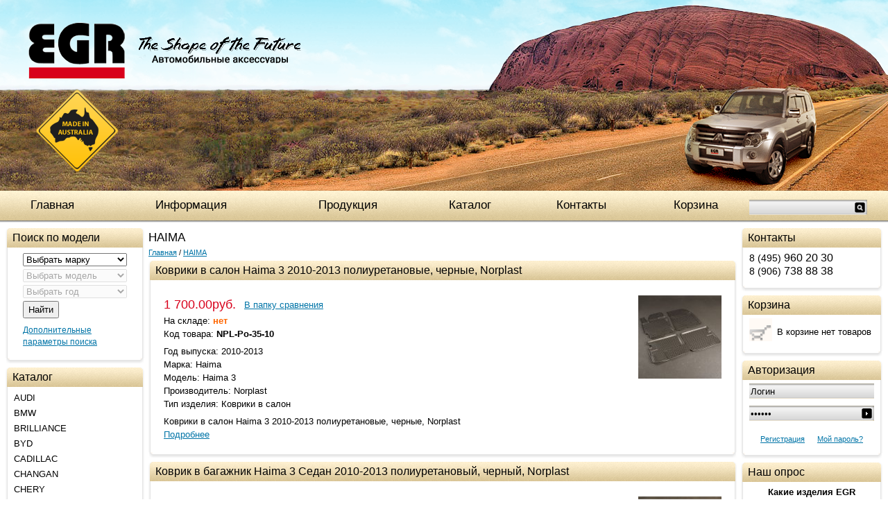

--- FILE ---
content_type: text/html; charset=windows-1251
request_url: https://egrgroup.ru/category_604.html
body_size: 20913
content:
<!DOCTYPE html PUBLIC "-//W3C//DTD HTML 4.01 Transitional//EN" "http://www.w3.org/TR/html4/loose.dtd">
<html>
<head>  
  
    <meta name="viewport" content="width=device-width,initial-scale=1">
  <meta http-equiv="Content-Type" content="text/html; charset=windows-1251">
  <title>HAIMA</title>
    <meta name="description" content="EGR, дефлекторы капота, дефлекторы боковых окон, ветровики, защита фар, мухобойка, купить, отбойник капота, защита капота">
  <meta name="keywords" content="купить, дефлекторы капота, дефлекторы боковых окон, ветровики, защита фар, в Москве, аксессуары автомобильного тюнинга, защита капота, отбойник капота, мухобойка">
    
    
   <link rel="stylesheet" href="data/egrgroup/bootstrap/css/bootstrap.min.css" type="text/css">
  
  
  <link rel="stylesheet" href="data/egrgroup/style.css" type="text/css" media="screen">
  <link rel="stylesheet" href="data/egrgroup/media.css" type="text/css" media="screen">
  <link rel="stylesheet" href="data/egrgroup/styleprint.css" type="text/css" media="print">
  <link rel="icon" href="data/egrgroup/favicon.ico" type="image/x-icon">
 
  <link rel="shortcut icon" href="data/egrgroup/favicon.ico" type="image/x-icon">
  
   
  <script type="text/javascript">
  <!--
  var confirmUnsubscribe_act1 =  'Вы уверены, что хотите отменить регистрацию в магазине?';
  var validate_act1 =  'Пожалуйста, вводите email правильно';
  var validate_disc_act1 =  'Пожалуйста, введите Ваш псевдоним';
  var validate_disc_act2 =  'Пожалуйста, введите тему сообщения';
  var validate_search_act1 =  'Цена должна быть положительным числом';
  var doCL_act1 =  'В папке';
  var doCL_act2 =  'нет товаров';
  var doCL_act3 =  'Папка сравнения успешно очищена!';
  var renbox_act1 =  'Добавление в папку сравнения...';
  var renboxCL_act1 =  'Идёт очистка сравнения...';
  var doreset_act1 =  'Идет добавление товара в корзину...';
  var printcart_act1 =  'Идет добавление товара в корзину...';
  var doCart_act1 =  'В корзине';
  var doCart_act2 =  'товар(ов)';
  var doCart_act3 =  'На сумму';
  var doCart_act4 =  'Оформить заказ';
  var doCart_act5 =  'Товар успешно добавлен!';
  var doCpr_act1 =  'В папке';
  var doCpr_act2 =  'товар(ов)';
  var doCpr_act3 =  'Сравнить';
  var doCpr_act4 =  'Очистить';
  var doCpr_act5 =  'Товар успешно добавлен!';

  function doCart(req) {
    if(document.getElementById('cart') && req["shopping_cart_value"] > 0){
        document.getElementById('cart').innerHTML = '<div>' + req["shopping_cart_items"] +
        '&nbsp;' + doCart_act2 + '<div style="padding-top: 4px;font-size:0.9em"><nobr>' + doCart_act3 + ':&nbsp;&nbsp;<b>' + req["shopping_cart_value_shown"] +
        '<\/b><\/nobr><\/div><div style="padding-top: 10px;"><table cellspacing="0" cellpadding="0" class="fsttab"><tr><td><table cellspacing="0" cellpadding="0" class="sectb"><tr><td><a href="cart.html">' + doCart_act4 + '<\/a><\/td><\/tr><\/table><\/td><\/tr><\/table><\/div><\/div>';
        document.getElementById('axcrt').innerHTML = doCart_act5;
  }}

  function doCpr(req) {
    if(document.getElementById('cprbox') && req["cpr_value"] > 0){
        document.getElementById('cprbox').innerHTML = doCpr_act1 + '&nbsp;' + req["cpr_value"] +
        '&nbsp;' + doCpr_act2 + '<div style="padding-top: 10px;" align="center"><table cellspacing="0" cellpadding="0"><tr><td><table cellspacing="0" cellpadding="0" class="fsttab"><tr><td><table cellspacing="0" cellpadding="0" class="sectb"><tr><td><a href="compare.html">' + doCpr_act3 + '<\/a><\/td><\/tr><\/table><\/td><\/tr><\/table><\/td><td>&nbsp;&nbsp;<\/td><td><table cellspacing="0" cellpadding="0" class="fsttab"><tr><td><table cellspacing="0" cellpadding="0" class="sectb"><tr><td><a href="#" onclick="doLoadcprCL(\'do=compare&amp;clear=yes\'); return false">' + doCpr_act4 + '<\/a><\/td><\/tr><\/table><\/td><\/tr><\/table><\/td><\/tr><\/table><\/div>';
        document.getElementById('axcrt').innerHTML = doCpr_act5;
  }}
	
  function doStat(req) {
    if(req){
        document.getElementById('tgenexe').innerHTML     = req['tgenexe'];
        document.getElementById('tgencompile').innerHTML = req['tgencompile'];
        document.getElementById('tgendb').innerHTML      = req['tgendb'];
        document.getElementById('tgenall').innerHTML     = req['tgenall'];
        document.getElementById('tgensql').innerHTML     = req['tgensql'];
  }}
  //-->
  </script>
  <script type="text/javascript" src="data/egrgroup/user.js"></script>

  
    
  <link rel="alternate" href="index.php?do=rss" title="rss" type="application/rss+xml">
  
    
  
  <!--[if lte IE 6]>
  <style type="text/css">
    #axcrt {
      top: expression(document.documentElement.scrollTop + Math.ceil((document.documentElement.clientHeight-100)/2)+ "px") !important;
      left: expression(Math.ceil((document.documentElement.clientWidth-300)/2)+ "px") !important;
    }
    body {behavior:url("data/admin/csshover.htc");}
    .semafor{background: none; filter:progid:DXImageTransform.Microsoft.AlphaImageLoader(src='data/egrgroup/best.png', sizingMethod='image');}
	.head{background: none; filter:progid:DXImageTransform.Microsoft.AlphaImageLoader(src='data/egrgroup/head.png', sizingMethod='image');}
	.logo{background: none; filter:progid:DXImageTransform.Microsoft.AlphaImageLoader(src='data/egrgroup/logo.png', sizingMethod='image');}
	.shape{background: none; filter:progid:DXImageTransform.Microsoft.AlphaImageLoader(src='data/egrgroup/shape.png', sizingMethod='image');}
  </style>
  <![endif]-->
  
</head><body>

<table cellspacing="0" cellpadding="0" width="100%"><tr><td valign="top" align="left">




<div class="cont">
<div class="head"></div>
<div class="shape"></div>
<a href="http://egrgroup.ru/"><div class="logo"></div></a>
</div>




<table cellspacing="0" cellpadding="0" width="100%" class="menu">
  <tr>
    
	<td><a href="http://egrgroup.ru/">Главная</a></td>
	<td><a href="information.html">Информация</a></td>
    <td><a href="products.html">Продукция</a></td>
    <td><a href="catalog.html">Каталог</a></td>
	<td><a href="contacts.html">Контакты</a></td>
	<td><a href="cart.html">Корзина</a></td>
		<td width="200" style="padding:7px 0 0 0">
<form action="index.php" method="get" id="searchformblock">
    
<table cellspacing="0" cellpadding="0"><tr>
	<td valign="top"><input type="text" name="searchstring" class="search_bg" value=""></td>	  
	<td align="left" valign="top" style="*padding-top:1px;-padding-top:1px"><input type="image" src="data/egrgroup/srg.gif"></td>
</tr></table>
  
	
 
</form></td>
  </tr>

</table>




<nav class="navbar navbar-expand-lg navbar-inverse navbar-dark">
  <a class="navbar-brand" href="http://egrgroup.ru/"><img src="data/egrgroup/logo_mini.png" alt=""></a>
  
  	<div>
<form action="index.php" method="get" id="searchformblock">
    
<table cellspacing="0" cellpadding="0"><tr>
	<td valign="top"><input type="text" name="searchstring" class="search_bg" value=""></td>	  
	<td align="left" valign="top" style="*padding-top:1px;-padding-top:1px"><input type="image" src="data/egrgroup/srg.gif"></td>
</tr></table>
  
	
 
</form></div>
  
  <button class="navbar-toggler" type="button" data-toggle="collapse" data-target="#collapsibleNavbar">
    <span class="navbar-toggler-icon"></span>
  </button>
  <div class="collapse navbar-collapse" id="collapsibleNavbar">
    <ul class="navbar-nav">

      <li class="nav-item">
        <a class="nav-link" href="information.html">Информация</a>
      </li>
      <li class="nav-item">
        <a class="nav-link" href="products.html">Продукция</a>
      </li>
      
        
        <li class="nav-item">
        <a class="nav-link" href="catalog.html">Каталог</a>
      </li>
      <li class="nav-item">
         <a class="nav-link" href="contacts.html">Контакты</a>
      </li>
      <li class="nav-item">
        <a class="nav-link" href="cart.html">Корзина</a>
      </li>
       
    </ul>
  </div>  
  
  
</nav>




<table cellspacing="0" cellpadding="0" width="100%">
  <tr>
    <td class="container">
      <table cellspacing="0" cellpadding="0" width="100%">
        <tr class="centr_contant">
		  
		            
		            <td id="left" valign="top" align="center" class="print">
          



<div id="hd_blocks"><div class="ll"><div class="rr"><div class="left"><div class="right"><div class="span">Поиск по модели</div></div></div></div></div></div>
<div class="right"><div class="left"><div class="bottom"><div class="br"><div class="bl"><div class="hdb" align="center">
<script type="text/javascript">
	
		function SetModelList (brand_val) {
		
		if (brand_val == "1_0") { 
			document.getElementById("div_models").innerHTML = ""+
		 		"<select name='param_3' disabled='true' class='select_st'>"+
    			"<option value='1_0' selected='selected'>Выбрать модель</option>"+
				"</select>";
				
			document.getElementById("div_years").innerHTML = ""+
		 		"<select name='param_4' disabled='true' class='select_st'>"+
    			"<option value='1_0' selected='selected'>Выбрать год</option>"+
				"</select>";
			return true;	
			}
								
		var brandID = new String(( brand_val));
		brandID = brandID.substr(brandID.indexOf("_")+1); 
		document.getElementById("div_models").innerHTML = "";
		
							 if (brandID == "Audi")
				document.getElementById("div_models").innerHTML = ""+
		 		"<select name='param_3' class='select_st' onchange='SetYearList(document.BrandSearch.param_3.value, document.BrandSearch.param_2.value);'>"+
    			"<option value='1_0' selected='selected'>Выбрать модель</option>"+
					
																													
						"<option value='0_A3'>A3</option>"+
						
											
																													
						"<option value='0_A4'>A4</option>"+
						
											
																													
						"<option value='0_A5'>A5</option>"+
						
											
																													
						"<option value='0_A6'>A6</option>"+
						
											
																													
						"<option value='0_A7'>A7</option>"+
						
											
																													
						"<option value='0_A8'>A8</option>"+
						
											
																													
						"<option value='0_Q3'>Q3</option>"+
						
											
																													
						"<option value='0_Q5'>Q5</option>"+
						
											
																													
						"<option value='0_Q7'>Q7</option>"+
						
											
																													
						"<option value='0_Q8'>Q8</option>"+
						
											
											
					
	  			"</select>"; 
				
							 if (brandID == "BMW")
				document.getElementById("div_models").innerHTML = ""+
		 		"<select name='param_3' class='select_st' onchange='SetYearList(document.BrandSearch.param_3.value, document.BrandSearch.param_2.value);'>"+
    			"<option value='1_0' selected='selected'>Выбрать модель</option>"+
					
																													
						"<option value='0_1'>1</option>"+
						
											
																													
						"<option value='0_3'>3</option>"+
						
											
																													
						"<option value='0_5'>5</option>"+
						
											
																													
						"<option value='0_7'>7</option>"+
						
											
																													
						"<option value='0_X1'>X1</option>"+
						
											
																													
						"<option value='0_X3'>X3</option>"+
						
											
																													
						"<option value='0_X4'>X4</option>"+
						
											
																													
						"<option value='0_X5'>X5</option>"+
						
											
																													
						"<option value='0_X6'>X6</option>"+
						
											
											
					
	  			"</select>"; 
				
							 if (brandID == "Brilliance")
				document.getElementById("div_models").innerHTML = ""+
		 		"<select name='param_3' class='select_st' onchange='SetYearList(document.BrandSearch.param_3.value, document.BrandSearch.param_2.value);'>"+
    			"<option value='1_0' selected='selected'>Выбрать модель</option>"+
					
																													
						"<option value='0_M2'>M2</option>"+
						
											
																													
						"<option value='0_V3'>V3</option>"+
						
											
											
					
	  			"</select>"; 
				
							 if (brandID == "BYD")
				document.getElementById("div_models").innerHTML = ""+
		 		"<select name='param_3' class='select_st' onchange='SetYearList(document.BrandSearch.param_3.value, document.BrandSearch.param_2.value);'>"+
    			"<option value='1_0' selected='selected'>Выбрать модель</option>"+
					
																													
						"<option value='0_F3'>F3</option>"+
						
											
											
					
	  			"</select>"; 
				
							 if (brandID == "Cadillac")
				document.getElementById("div_models").innerHTML = ""+
		 		"<select name='param_3' class='select_st' onchange='SetYearList(document.BrandSearch.param_3.value, document.BrandSearch.param_2.value);'>"+
    			"<option value='1_0' selected='selected'>Выбрать модель</option>"+
					
																													
						"<option value='0_BLS'>BLS</option>"+
						
											
																													
						"<option value='0_CTS'>CTS</option>"+
						
											
																													
						"<option value='0_Escalade'>Escalade</option>"+
						
											
																													
						"<option value='0_SRX'>SRX</option>"+
						
											
																													
						"<option value='0_XT5'>XT5</option>"+
						
											
											
					
	  			"</select>"; 
				
							 if (brandID == "Changan")
				document.getElementById("div_models").innerHTML = ""+
		 		"<select name='param_3' class='select_st' onchange='SetYearList(document.BrandSearch.param_3.value, document.BrandSearch.param_2.value);'>"+
    			"<option value='1_0' selected='selected'>Выбрать модель</option>"+
					
																													
						"<option value='0_CS35'>CS35</option>"+
						
											
																													
						"<option value='0_CS35 Plus'>CS35 Plus</option>"+
						
											
																													
						"<option value='0_CS55'>CS55</option>"+
						
											
																													
						"<option value='0_CS75'>CS75</option>"+
						
											
																													
						"<option value='0_Eado'>Eado</option>"+
						
											
																													
						"<option value='0_Raeton'>Raeton</option>"+
						
											
											
					
	  			"</select>"; 
				
							 if (brandID == "Chery")
				document.getElementById("div_models").innerHTML = ""+
		 		"<select name='param_3' class='select_st' onchange='SetYearList(document.BrandSearch.param_3.value, document.BrandSearch.param_2.value);'>"+
    			"<option value='1_0' selected='selected'>Выбрать модель</option>"+
					
																													
						"<option value='0_A1/Kimo'>A1/Kimo</option>"+
						
											
																													
						"<option value='0_A13/Bonus'>A13/Bonus</option>"+
						
											
																													
						"<option value='0_Amulet'>Amulet</option>"+
						
											
																													
						"<option value='0_B14/CrossEastar'>B14/CrossEastar</option>"+
						
											
																													
						"<option value='0_Bonus'>Bonus</option>"+
						
											
																													
						"<option value='0_Fora'>Fora</option>"+
						
											
																													
						"<option value='0_Indis'>Indis</option>"+
						
											
																													
						"<option value='0_M11'>M11</option>"+
						
											
																													
						"<option value='0_QQ'>QQ</option>"+
						
											
																													
						"<option value='0_Tiggo'>Tiggo</option>"+
						
											
											
					
	  			"</select>"; 
				
							 if (brandID == "Chevrolet")
				document.getElementById("div_models").innerHTML = ""+
		 		"<select name='param_3' class='select_st' onchange='SetYearList(document.BrandSearch.param_3.value, document.BrandSearch.param_2.value);'>"+
    			"<option value='1_0' selected='selected'>Выбрать модель</option>"+
					
																													
						"<option value='0_Aveo'>Aveo</option>"+
						
											
																													
						"<option value='0_Captiva'>Captiva</option>"+
						
											
																													
						"<option value='0_Cobalt'>Cobalt</option>"+
						
											
																													
						"<option value='0_Cruze'>Cruze</option>"+
						
											
																													
						"<option value='0_Epica'>Epica</option>"+
						
											
																													
						"<option value='0_Lacetti'>Lacetti</option>"+
						
											
																													
						"<option value='0_Lanos'>Lanos</option>"+
						
											
																													
						"<option value='0_Malibu'>Malibu</option>"+
						
											
																													
						"<option value='0_Niva'>Niva</option>"+
						
											
																													
						"<option value='0_Orlando'>Orlando</option>"+
						
											
																													
						"<option value='0_Rezzo'>Rezzo</option>"+
						
											
																													
						"<option value='0_Spark'>Spark</option>"+
						
											
																													
						"<option value='0_Tahoe'>Tahoe</option>"+
						
											
																													
						"<option value='0_Trail Blazer'>Trail Blazer</option>"+
						
											
											
					
	  			"</select>"; 
				
							 if (brandID == "Chrysler")
				document.getElementById("div_models").innerHTML = ""+
		 		"<select name='param_3' class='select_st' onchange='SetYearList(document.BrandSearch.param_3.value, document.BrandSearch.param_2.value);'>"+
    			"<option value='1_0' selected='selected'>Выбрать модель</option>"+
					
																													
						"<option value='0_PT Cruise'>PT Cruise</option>"+
						
											
																													
						"<option value='0_Voyager'>Voyager</option>"+
						
											
											
					
	  			"</select>"; 
				
							 if (brandID == "Citroen")
				document.getElementById("div_models").innerHTML = ""+
		 		"<select name='param_3' class='select_st' onchange='SetYearList(document.BrandSearch.param_3.value, document.BrandSearch.param_2.value);'>"+
    			"<option value='1_0' selected='selected'>Выбрать модель</option>"+
					
																													
						"<option value='0_Berlingo'>Berlingo</option>"+
						
											
																													
						"<option value='0_C-Crosser'>C-Crosser</option>"+
						
											
																													
						"<option value='0_C-Elysee'>C-Elysee</option>"+
						
											
																													
						"<option value='0_C3'>C3</option>"+
						
											
																													
						"<option value='0_C3 Picasso'>C3 Picasso</option>"+
						
											
																													
						"<option value='0_C4'>C4</option>"+
						
											
																													
						"<option value='0_C4 Picasso/Grand Picasso'>C4 Picasso/Grand Picasso</option>"+
						
											
																													
						"<option value='0_C5'>C5</option>"+
						
											
																													
						"<option value='0_DS3'>DS3</option>"+
						
											
																													
						"<option value='0_DS4'>DS4</option>"+
						
											
																													
						"<option value='0_DS5'>DS5</option>"+
						
											
																													
						"<option value='0_Jumpy'>Jumpy</option>"+
						
											
																													
						"<option value='0_Xsara'>Xsara</option>"+
						
											
																													
						"<option value='0_Xsara Picasso'>Xsara Picasso</option>"+
						
											
											
					
	  			"</select>"; 
				
							 if (brandID == "Daewoo")
				document.getElementById("div_models").innerHTML = ""+
		 		"<select name='param_3' class='select_st' onchange='SetYearList(document.BrandSearch.param_3.value, document.BrandSearch.param_2.value);'>"+
    			"<option value='1_0' selected='selected'>Выбрать модель</option>"+
					
																													
						"<option value='0_Gentra'>Gentra</option>"+
						
											
																													
						"<option value='0_Matiz'>Matiz</option>"+
						
											
																													
						"<option value='0_Nexia'>Nexia</option>"+
						
											
											
					
	  			"</select>"; 
				
							 if (brandID == "Datsun")
				document.getElementById("div_models").innerHTML = ""+
		 		"<select name='param_3' class='select_st' onchange='SetYearList(document.BrandSearch.param_3.value, document.BrandSearch.param_2.value);'>"+
    			"<option value='1_0' selected='selected'>Выбрать модель</option>"+
					
																													
						"<option value='0_On-do'>On-do</option>"+
						
											
											
					
	  			"</select>"; 
				
							 if (brandID == "Dodge")
				document.getElementById("div_models").innerHTML = ""+
		 		"<select name='param_3' class='select_st' onchange='SetYearList(document.BrandSearch.param_3.value, document.BrandSearch.param_2.value);'>"+
    			"<option value='1_0' selected='selected'>Выбрать модель</option>"+
					
																													
						"<option value='0_Avenger'>Avenger</option>"+
						
											
																													
						"<option value='0_Caliber'>Caliber</option>"+
						
											
																													
						"<option value='0_Caravan'>Caravan</option>"+
						
											
																													
						"<option value='0_Journey'>Journey</option>"+
						
											
																													
						"<option value='0_Nitro'>Nitro</option>"+
						
											
											
					
	  			"</select>"; 
				
							 if (brandID == "FAW")
				document.getElementById("div_models").innerHTML = ""+
		 		"<select name='param_3' class='select_st' onchange='SetYearList(document.BrandSearch.param_3.value, document.BrandSearch.param_2.value);'>"+
    			"<option value='1_0' selected='selected'>Выбрать модель</option>"+
					
																													
						"<option value='0_Besturn'>Besturn</option>"+
						
											
																													
						"<option value='0_V5'>V5</option>"+
						
											
											
					
	  			"</select>"; 
				
							 if (brandID == "Fiat")
				document.getElementById("div_models").innerHTML = ""+
		 		"<select name='param_3' class='select_st' onchange='SetYearList(document.BrandSearch.param_3.value, document.BrandSearch.param_2.value);'>"+
    			"<option value='1_0' selected='selected'>Выбрать модель</option>"+
					
																													
						"<option value='0_500'>500</option>"+
						
											
																													
						"<option value='0_Albea'>Albea</option>"+
						
											
																													
						"<option value='0_Bravo'>Bravo</option>"+
						
											
																													
						"<option value='0_Doblo'>Doblo</option>"+
						
											
																													
						"<option value='0_Ducato'>Ducato</option>"+
						
											
																													
						"<option value='0_Linea'>Linea</option>"+
						
											
																													
						"<option value='0_Panda'>Panda</option>"+
						
											
																													
						"<option value='0_Punto'>Punto</option>"+
						
											
																													
						"<option value='0_Sedici'>Sedici</option>"+
						
											
											
					
	  			"</select>"; 
				
							 if (brandID == "Ford")
				document.getElementById("div_models").innerHTML = ""+
		 		"<select name='param_3' class='select_st' onchange='SetYearList(document.BrandSearch.param_3.value, document.BrandSearch.param_2.value);'>"+
    			"<option value='1_0' selected='selected'>Выбрать модель</option>"+
					
																													
						"<option value='0_C-max'>C-max</option>"+
						
											
																													
						"<option value='0_EcoSport'>EcoSport</option>"+
						
											
																													
						"<option value='0_Edge'>Edge</option>"+
						
											
																													
						"<option value='0_Escape'>Escape</option>"+
						
											
																													
						"<option value='0_Explorer'>Explorer</option>"+
						
											
																													
						"<option value='0_Fiesta'>Fiesta</option>"+
						
											
																													
						"<option value='0_Focus'>Focus</option>"+
						
											
																													
						"<option value='0_Fusion'>Fusion</option>"+
						
											
																													
						"<option value='0_Galaxy'>Galaxy</option>"+
						
											
																													
						"<option value='0_Kuga'>Kuga</option>"+
						
											
																													
						"<option value='0_Maverick'>Maverick</option>"+
						
											
																													
						"<option value='0_Mondeo'>Mondeo</option>"+
						
											
																													
						"<option value='0_Ranger'>Ranger</option>"+
						
											
																													
						"<option value='0_S-max'>S-max</option>"+
						
											
																													
						"<option value='0_Tourneo'>Tourneo</option>"+
						
											
																													
						"<option value='0_Transit'>Transit</option>"+
						
											
											
					
	  			"</select>"; 
				
							 if (brandID == "GAZ")
				document.getElementById("div_models").innerHTML = ""+
		 		"<select name='param_3' class='select_st' onchange='SetYearList(document.BrandSearch.param_3.value, document.BrandSearch.param_2.value);'>"+
    			"<option value='1_0' selected='selected'>Выбрать модель</option>"+
					
																													
						"<option value='0_Gazel Next'>Gazel Next</option>"+
						
											
											
					
	  			"</select>"; 
				
							 if (brandID == "Geely")
				document.getElementById("div_models").innerHTML = ""+
		 		"<select name='param_3' class='select_st' onchange='SetYearList(document.BrandSearch.param_3.value, document.BrandSearch.param_2.value);'>"+
    			"<option value='1_0' selected='selected'>Выбрать модель</option>"+
					
																													
						"<option value='0_Atlas'>Atlas</option>"+
						
											
																													
						"<option value='0_Emgrand'>Emgrand</option>"+
						
											
																													
						"<option value='0_Emgrand X7'>Emgrand X7</option>"+
						
											
																													
						"<option value='0_MK'>MK</option>"+
						
											
																													
						"<option value='0_MK Cross'>MK Cross</option>"+
						
											
											
					
	  			"</select>"; 
				
							 if (brandID == "Great Wall")
				document.getElementById("div_models").innerHTML = ""+
		 		"<select name='param_3' class='select_st' onchange='SetYearList(document.BrandSearch.param_3.value, document.BrandSearch.param_2.value);'>"+
    			"<option value='1_0' selected='selected'>Выбрать модель</option>"+
					
																													
						"<option value='0_Hover H3/H5'>Hover H3/H5</option>"+
						
											
																													
						"<option value='0_Hover H6'>Hover H6</option>"+
						
											
																													
						"<option value='0_Hover M4'>Hover M4</option>"+
						
											
																													
						"<option value='0_Safe'>Safe</option>"+
						
											
																													
						"<option value='0_Wingle'>Wingle</option>"+
						
											
											
					
	  			"</select>"; 
				
							 if (brandID == "Haima")
				document.getElementById("div_models").innerHTML = ""+
		 		"<select name='param_3' class='select_st' onchange='SetYearList(document.BrandSearch.param_3.value, document.BrandSearch.param_2.value);'>"+
    			"<option value='1_0' selected='selected'>Выбрать модель</option>"+
					
																													
						"<option value='0_Haima 3'>Haima 3</option>"+
						
											
											
					
	  			"</select>"; 
				
							 if (brandID == "Haval")
				document.getElementById("div_models").innerHTML = ""+
		 		"<select name='param_3' class='select_st' onchange='SetYearList(document.BrandSearch.param_3.value, document.BrandSearch.param_2.value);'>"+
    			"<option value='1_0' selected='selected'>Выбрать модель</option>"+
					
																													
						"<option value='0_F7'>F7</option>"+
						
											
																													
						"<option value='0_H6'>H6</option>"+
						
											
																													
						"<option value='0_H9'>H9</option>"+
						
											
											
					
	  			"</select>"; 
				
							 if (brandID == "Honda")
				document.getElementById("div_models").innerHTML = ""+
		 		"<select name='param_3' class='select_st' onchange='SetYearList(document.BrandSearch.param_3.value, document.BrandSearch.param_2.value);'>"+
    			"<option value='1_0' selected='selected'>Выбрать модель</option>"+
					
																													
						"<option value='0_Accord'>Accord</option>"+
						
											
																													
						"<option value='0_Civic'>Civic</option>"+
						
											
																													
						"<option value='0_CR-V'>CR-V</option>"+
						
											
																													
						"<option value='0_HR-V'>HR-V</option>"+
						
											
																													
						"<option value='0_Jazz'>Jazz</option>"+
						
											
																													
						"<option value='0_Pilot'>Pilot</option>"+
						
											
											
					
	  			"</select>"; 
				
							 if (brandID == "Hummer")
				document.getElementById("div_models").innerHTML = ""+
		 		"<select name='param_3' class='select_st' onchange='SetYearList(document.BrandSearch.param_3.value, document.BrandSearch.param_2.value);'>"+
    			"<option value='1_0' selected='selected'>Выбрать модель</option>"+
					
																													
						"<option value='0_H2'>H2</option>"+
						
											
											
					
	  			"</select>"; 
				
							 if (brandID == "Hyundai")
				document.getElementById("div_models").innerHTML = ""+
		 		"<select name='param_3' class='select_st' onchange='SetYearList(document.BrandSearch.param_3.value, document.BrandSearch.param_2.value);'>"+
    			"<option value='1_0' selected='selected'>Выбрать модель</option>"+
					
																													
						"<option value='0_Accent'>Accent</option>"+
						
											
																													
						"<option value='0_Creta'>Creta</option>"+
						
											
																													
						"<option value='0_Elantra'>Elantra</option>"+
						
											
																													
						"<option value='0_Getz'>Getz</option>"+
						
											
																													
						"<option value='0_H1'>H1</option>"+
						
											
																													
						"<option value='0_I10'>I10</option>"+
						
											
																													
						"<option value='0_I20'>I20</option>"+
						
											
																													
						"<option value='0_I30'>I30</option>"+
						
											
																													
						"<option value='0_I40'>I40</option>"+
						
											
																													
						"<option value='0_IX35'>IX35</option>"+
						
											
																													
						"<option value='0_IX55'>IX55</option>"+
						
											
																													
						"<option value='0_Matrix'>Matrix</option>"+
						
											
																													
						"<option value='0_Porter'>Porter</option>"+
						
											
																													
						"<option value='0_Santa fe'>Santa fe</option>"+
						
											
																													
						"<option value='0_Solaris'>Solaris</option>"+
						
											
																													
						"<option value='0_Sonata'>Sonata</option>"+
						
											
																													
						"<option value='0_Terracan'>Terracan</option>"+
						
											
																													
						"<option value='0_Tucson'>Tucson</option>"+
						
											
											
					
	  			"</select>"; 
				
							 if (brandID == "Infiniti")
				document.getElementById("div_models").innerHTML = ""+
		 		"<select name='param_3' class='select_st' onchange='SetYearList(document.BrandSearch.param_3.value, document.BrandSearch.param_2.value);'>"+
    			"<option value='1_0' selected='selected'>Выбрать модель</option>"+
					
																													
						"<option value='0_EX35/QX50'>EX35/QX50</option>"+
						
											
																													
						"<option value='0_FX 2003-2008'>FX 2003-2008</option>"+
						
											
																													
						"<option value='0_FX/QX70'>FX/QX70</option>"+
						
											
																													
						"<option value='0_G25/Q50'>G25/Q50</option>"+
						
											
																													
						"<option value='0_G35'>G35</option>"+
						
											
																													
						"<option value='0_JX/QX60'>JX/QX60</option>"+
						
											
																													
						"<option value='0_M'>M</option>"+
						
											
																													
						"<option value='0_M25/Q70'>M25/Q70</option>"+
						
											
																													
						"<option value='0_QX50'>QX50</option>"+
						
											
																													
						"<option value='0_QX56/QX80'>QX56/QX80</option>"+
						
											
											
					
	  			"</select>"; 
				
							 if (brandID == "Iveco")
				document.getElementById("div_models").innerHTML = ""+
		 		"<select name='param_3' class='select_st' onchange='SetYearList(document.BrandSearch.param_3.value, document.BrandSearch.param_2.value);'>"+
    			"<option value='1_0' selected='selected'>Выбрать модель</option>"+
					
																													
						"<option value='0_Daily'>Daily</option>"+
						
											
																													
						"<option value='0_Eurocargo'>Eurocargo</option>"+
						
											
																													
						"<option value='0_Stralis'>Stralis</option>"+
						
											
											
					
	  			"</select>"; 
				
							 if (brandID == "Jaguar")
				document.getElementById("div_models").innerHTML = ""+
		 		"<select name='param_3' class='select_st' onchange='SetYearList(document.BrandSearch.param_3.value, document.BrandSearch.param_2.value);'>"+
    			"<option value='1_0' selected='selected'>Выбрать модель</option>"+
					
																													
						"<option value='0_F-Pace'>F-Pace</option>"+
						
											
											
					
	  			"</select>"; 
				
							 if (brandID == "Jeep")
				document.getElementById("div_models").innerHTML = ""+
		 		"<select name='param_3' class='select_st' onchange='SetYearList(document.BrandSearch.param_3.value, document.BrandSearch.param_2.value);'>"+
    			"<option value='1_0' selected='selected'>Выбрать модель</option>"+
					
																													
						"<option value='0_Cherokee'>Cherokee</option>"+
						
											
																													
						"<option value='0_Compass'>Compass</option>"+
						
											
																													
						"<option value='0_Grand cherokee'>Grand cherokee</option>"+
						
											
											
					
	  			"</select>"; 
				
							 if (brandID == "Kia")
				document.getElementById("div_models").innerHTML = ""+
		 		"<select name='param_3' class='select_st' onchange='SetYearList(document.BrandSearch.param_3.value, document.BrandSearch.param_2.value);'>"+
    			"<option value='1_0' selected='selected'>Выбрать модель</option>"+
					
																													
						"<option value='0_Carens'>Carens</option>"+
						
											
																													
						"<option value='0_Carnival'>Carnival</option>"+
						
											
																													
						"<option value='0_Ceed'>Ceed</option>"+
						
											
																													
						"<option value='0_Cerato'>Cerato</option>"+
						
											
																													
						"<option value='0_Magentis'>Magentis</option>"+
						
											
																													
						"<option value='0_Mohave'>Mohave</option>"+
						
											
																													
						"<option value='0_Optima'>Optima</option>"+
						
											
																													
						"<option value='0_Picanto'>Picanto</option>"+
						
											
																													
						"<option value='0_Quoris'>Quoris</option>"+
						
											
																													
						"<option value='0_Rio'>Rio</option>"+
						
											
																													
						"<option value='0_Sorento'>Sorento</option>"+
						
											
																													
						"<option value='0_Soul'>Soul</option>"+
						
											
																													
						"<option value='0_Spectra'>Spectra</option>"+
						
											
																													
						"<option value='0_Sportage'>Sportage</option>"+
						
											
																													
						"<option value='0_Stinger'>Stinger</option>"+
						
											
																													
						"<option value='0_Venga'>Venga</option>"+
						
											
											
					
	  			"</select>"; 
				
							 if (brandID == "Lada")
				document.getElementById("div_models").innerHTML = ""+
		 		"<select name='param_3' class='select_st' onchange='SetYearList(document.BrandSearch.param_3.value, document.BrandSearch.param_2.value);'>"+
    			"<option value='1_0' selected='selected'>Выбрать модель</option>"+
					
																													
						"<option value='0_Granta'>Granta</option>"+
						
											
																													
						"<option value='0_Kalina'>Kalina</option>"+
						
											
																													
						"<option value='0_Largus'>Largus</option>"+
						
											
																													
						"<option value='0_Priora'>Priora</option>"+
						
											
																													
						"<option value='0_Vesta'>Vesta</option>"+
						
											
																													
						"<option value='0_X-Ray'>X-Ray</option>"+
						
											
											
					
	  			"</select>"; 
				
							 if (brandID == "Land Rover")
				document.getElementById("div_models").innerHTML = ""+
		 		"<select name='param_3' class='select_st' onchange='SetYearList(document.BrandSearch.param_3.value, document.BrandSearch.param_2.value);'>"+
    			"<option value='1_0' selected='selected'>Выбрать модель</option>"+
					
																													
						"<option value='0_Discovery'>Discovery</option>"+
						
											
																													
						"<option value='0_Discovery Sport'>Discovery Sport</option>"+
						
											
																													
						"<option value='0_Evoque'>Evoque</option>"+
						
											
																													
						"<option value='0_Freelander'>Freelander</option>"+
						
											
																													
						"<option value='0_Range rover'>Range rover</option>"+
						
											
																													
						"<option value='0_Range rover sport'>Range rover sport</option>"+
						
											
																													
						"<option value='0_Velar'>Velar</option>"+
						
											
											
					
	  			"</select>"; 
				
							 if (brandID == "Lexus")
				document.getElementById("div_models").innerHTML = ""+
		 		"<select name='param_3' class='select_st' onchange='SetYearList(document.BrandSearch.param_3.value, document.BrandSearch.param_2.value);'>"+
    			"<option value='1_0' selected='selected'>Выбрать модель</option>"+
					
																													
						"<option value='0_CT'>CT</option>"+
						
											
																													
						"<option value='0_ES'>ES</option>"+
						
											
																													
						"<option value='0_GS'>GS</option>"+
						
											
																													
						"<option value='0_GX'>GX</option>"+
						
											
																													
						"<option value='0_IS'>IS</option>"+
						
											
																													
						"<option value='0_LX'>LX</option>"+
						
											
																													
						"<option value='0_NX'>NX</option>"+
						
											
																													
						"<option value='0_RX'>RX</option>"+
						
											
											
					
	  			"</select>"; 
				
							 if (brandID == "Lifan")
				document.getElementById("div_models").innerHTML = ""+
		 		"<select name='param_3' class='select_st' onchange='SetYearList(document.BrandSearch.param_3.value, document.BrandSearch.param_2.value);'>"+
    			"<option value='1_0' selected='selected'>Выбрать модель</option>"+
					
																													
						"<option value='0_Breez'>Breez</option>"+
						
											
																													
						"<option value='0_Cebrium'>Cebrium</option>"+
						
											
																													
						"<option value='0_Celliya'>Celliya</option>"+
						
											
																													
						"<option value='0_Smily'>Smily</option>"+
						
											
																													
						"<option value='0_Solano'>Solano</option>"+
						
											
																													
						"<option value='0_X50'>X50</option>"+
						
											
																													
						"<option value='0_X60'>X60</option>"+
						
											
											
					
	  			"</select>"; 
				
							 if (brandID == "Mazda")
				document.getElementById("div_models").innerHTML = ""+
		 		"<select name='param_3' class='select_st' onchange='SetYearList(document.BrandSearch.param_3.value, document.BrandSearch.param_2.value);'>"+
    			"<option value='1_0' selected='selected'>Выбрать модель</option>"+
					
																													
						"<option value='0_3'>3</option>"+
						
											
																													
						"<option value='0_B series'>B series</option>"+
						
											
																													
						"<option value='0_BT 50'>BT 50</option>"+
						
											
																													
						"<option value='0_CX-3'>CX-3</option>"+
						
											
																													
						"<option value='0_CX-5'>CX-5</option>"+
						
											
																													
						"<option value='0_CX-7'>CX-7</option>"+
						
											
																													
						"<option value='0_CX-9'>CX-9</option>"+
						
											
																													
						"<option value='0_Mazda 2'>Mazda 2</option>"+
						
											
																													
						"<option value='0_Mazda 3'>Mazda 3</option>"+
						
											
																													
						"<option value='0_Mazda 5'>Mazda 5</option>"+
						
											
																													
						"<option value='0_Mazda 6'>Mazda 6</option>"+
						
											
																													
						"<option value='0_Tribute'>Tribute</option>"+
						
											
											
					
	  			"</select>"; 
				
							 if (brandID == "Mercedes")
				document.getElementById("div_models").innerHTML = ""+
		 		"<select name='param_3' class='select_st' onchange='SetYearList(document.BrandSearch.param_3.value, document.BrandSearch.param_2.value);'>"+
    			"<option value='1_0' selected='selected'>Выбрать модель</option>"+
					
																													
						"<option value='0_A Class'>A Class</option>"+
						
											
																													
						"<option value='0_Actros'>Actros</option>"+
						
											
																													
						"<option value='0_Axor'>Axor</option>"+
						
											
																													
						"<option value='0_B Class'>B Class</option>"+
						
											
																													
						"<option value='0_C Class'>C Class</option>"+
						
											
																													
						"<option value='0_CLA'>CLA</option>"+
						
											
																													
						"<option value='0_E Class'>E Class</option>"+
						
											
																													
						"<option value='0_G Class'>G Class</option>"+
						
											
																													
						"<option value='0_GL Class'>GL Class</option>"+
						
											
																													
						"<option value='0_GLA'>GLA</option>"+
						
											
																													
						"<option value='0_GLC'>GLC</option>"+
						
											
																													
						"<option value='0_GLE'>GLE</option>"+
						
											
																													
						"<option value='0_GLK'>GLK</option>"+
						
											
																													
						"<option value='0_GLS'>GLS</option>"+
						
											
																													
						"<option value='0_M Class'>M Class</option>"+
						
											
																													
						"<option value='0_S Class'>S Class</option>"+
						
											
																													
						"<option value='0_Sprinter'>Sprinter</option>"+
						
											
																													
						"<option value='0_V Class'>V Class</option>"+
						
											
																													
						"<option value='0_Viano'>Viano</option>"+
						
											
																													
						"<option value='0_Vito'>Vito</option>"+
						
											
																													
						"<option value='0_X Class'>X Class</option>"+
						
											
											
					
	  			"</select>"; 
				
							 if (brandID == "Mini")
				document.getElementById("div_models").innerHTML = ""+
		 		"<select name='param_3' class='select_st' onchange='SetYearList(document.BrandSearch.param_3.value, document.BrandSearch.param_2.value);'>"+
    			"<option value='1_0' selected='selected'>Выбрать модель</option>"+
					
																													
						"<option value='0_Countryman'>Countryman</option>"+
						
											
																													
						"<option value='0_Hatch'>Hatch</option>"+
						
											
											
					
	  			"</select>"; 
				
							 if (brandID == "Mitsubishi")
				document.getElementById("div_models").innerHTML = ""+
		 		"<select name='param_3' class='select_st' onchange='SetYearList(document.BrandSearch.param_3.value, document.BrandSearch.param_2.value);'>"+
    			"<option value='1_0' selected='selected'>Выбрать модель</option>"+
					
																													
						"<option value='0_ASX'>ASX</option>"+
						
											
																													
						"<option value='0_Colt'>Colt</option>"+
						
											
																													
						"<option value='0_Eclipse Cross'>Eclipse Cross</option>"+
						
											
																													
						"<option value='0_Galant'>Galant</option>"+
						
											
																													
						"<option value='0_Grandis'>Grandis</option>"+
						
											
																													
						"<option value='0_L200'>L200</option>"+
						
											
																													
						"<option value='0_Lancer'>Lancer</option>"+
						
											
																													
						"<option value='0_Outlander'>Outlander</option>"+
						
											
																													
						"<option value='0_Pajero'>Pajero</option>"+
						
											
																													
						"<option value='0_Pajero sport'>Pajero sport</option>"+
						
											
																													
						"<option value='0_Pinin'>Pinin</option>"+
						
											
											
					
	  			"</select>"; 
				
							 if (brandID == "Nissan")
				document.getElementById("div_models").innerHTML = ""+
		 		"<select name='param_3' class='select_st' onchange='SetYearList(document.BrandSearch.param_3.value, document.BrandSearch.param_2.value);'>"+
    			"<option value='1_0' selected='selected'>Выбрать модель</option>"+
					
																													
						"<option value='0_Almera'>Almera</option>"+
						
											
																													
						"<option value='0_Almera Classic'>Almera Classic</option>"+
						
											
																													
						"<option value='0_Juke'>Juke</option>"+
						
											
																													
						"<option value='0_Micra'>Micra</option>"+
						
											
																													
						"<option value='0_Murano'>Murano</option>"+
						
											
																													
						"<option value='0_Navara'>Navara</option>"+
						
											
																													
						"<option value='0_Note'>Note</option>"+
						
											
																													
						"<option value='0_NP300'>NP300</option>"+
						
											
																													
						"<option value='0_Pathfinder'>Pathfinder</option>"+
						
											
																													
						"<option value='0_Patrol'>Patrol</option>"+
						
											
																													
						"<option value='0_Primera'>Primera</option>"+
						
											
																													
						"<option value='0_Qashqai'>Qashqai</option>"+
						
											
																													
						"<option value='0_Sentra'>Sentra</option>"+
						
											
																													
						"<option value='0_Teana'>Teana</option>"+
						
											
																													
						"<option value='0_Terrano'>Terrano</option>"+
						
											
																													
						"<option value='0_Tiida'>Tiida</option>"+
						
											
																													
						"<option value='0_X-trail'>X-trail</option>"+
						
											
											
					
	  			"</select>"; 
				
							 if (brandID == "Opel")
				document.getElementById("div_models").innerHTML = ""+
		 		"<select name='param_3' class='select_st' onchange='SetYearList(document.BrandSearch.param_3.value, document.BrandSearch.param_2.value);'>"+
    			"<option value='1_0' selected='selected'>Выбрать модель</option>"+
					
																													
						"<option value='0_Antara'>Antara</option>"+
						
											
																													
						"<option value='0_Astra'>Astra</option>"+
						
											
																													
						"<option value='0_Combo'>Combo</option>"+
						
											
																													
						"<option value='0_Corsa'>Corsa</option>"+
						
											
																													
						"<option value='0_Insignia'>Insignia</option>"+
						
											
																													
						"<option value='0_Meriva'>Meriva</option>"+
						
											
																													
						"<option value='0_Mokka'>Mokka</option>"+
						
											
																													
						"<option value='0_Vectra'>Vectra</option>"+
						
											
																													
						"<option value='0_Zafira'>Zafira</option>"+
						
											
											
					
	  			"</select>"; 
				
							 if (brandID == "Peugeot")
				document.getElementById("div_models").innerHTML = ""+
		 		"<select name='param_3' class='select_st' onchange='SetYearList(document.BrandSearch.param_3.value, document.BrandSearch.param_2.value);'>"+
    			"<option value='1_0' selected='selected'>Выбрать модель</option>"+
					
																													
						"<option value='0_107'>107</option>"+
						
											
																													
						"<option value='0_2008'>2008</option>"+
						
											
																													
						"<option value='0_206'>206</option>"+
						
											
																													
						"<option value='0_207'>207</option>"+
						
											
																													
						"<option value='0_208'>208</option>"+
						
											
																													
						"<option value='0_3008'>3008</option>"+
						
											
																													
						"<option value='0_307'>307</option>"+
						
											
																													
						"<option value='0_308'>308</option>"+
						
											
																													
						"<option value='0_4007'>4007</option>"+
						
											
																													
						"<option value='0_407'>407</option>"+
						
											
																													
						"<option value='0_408'>408</option>"+
						
											
																													
						"<option value='0_5008'>5008</option>"+
						
											
																													
						"<option value='0_508'>508</option>"+
						
											
																													
						"<option value='0_Boxer'>Boxer</option>"+
						
											
																													
						"<option value='0_Traveller'>Traveller</option>"+
						
											
											
					
	  			"</select>"; 
				
							 if (brandID == "Porsche")
				document.getElementById("div_models").innerHTML = ""+
		 		"<select name='param_3' class='select_st' onchange='SetYearList(document.BrandSearch.param_3.value, document.BrandSearch.param_2.value);'>"+
    			"<option value='1_0' selected='selected'>Выбрать модель</option>"+
					
																													
						"<option value='0_Cayenne'>Cayenne</option>"+
						
											
											
					
	  			"</select>"; 
				
							 if (brandID == "Renault")
				document.getElementById("div_models").innerHTML = ""+
		 		"<select name='param_3' class='select_st' onchange='SetYearList(document.BrandSearch.param_3.value, document.BrandSearch.param_2.value);'>"+
    			"<option value='1_0' selected='selected'>Выбрать модель</option>"+
					
																													
						"<option value='0_Arkana'>Arkana</option>"+
						
											
																													
						"<option value='0_Clio'>Clio</option>"+
						
											
																													
						"<option value='0_Dokker'>Dokker</option>"+
						
											
																													
						"<option value='0_Duster'>Duster</option>"+
						
											
																													
						"<option value='0_Fluence'>Fluence</option>"+
						
											
																													
						"<option value='0_Kadjar'>Kadjar</option>"+
						
											
																													
						"<option value='0_Kangoo'>Kangoo</option>"+
						
											
																													
						"<option value='0_Kaptur'>Kaptur</option>"+
						
											
																													
						"<option value='0_Koleos'>Koleos</option>"+
						
											
																													
						"<option value='0_Laguna'>Laguna</option>"+
						
											
																													
						"<option value='0_Latitude'>Latitude</option>"+
						
											
																													
						"<option value='0_Logan'>Logan</option>"+
						
											
																													
						"<option value='0_Master'>Master</option>"+
						
											
																													
						"<option value='0_Megane'>Megane</option>"+
						
											
																													
						"<option value='0_Sandero'>Sandero</option>"+
						
											
																													
						"<option value='0_Scenic'>Scenic</option>"+
						
											
																													
						"<option value='0_Symbol'>Symbol</option>"+
						
											
											
					
	  			"</select>"; 
				
							 if (brandID == "Saab")
				document.getElementById("div_models").innerHTML = ""+
		 		"<select name='param_3' class='select_st' onchange='SetYearList(document.BrandSearch.param_3.value, document.BrandSearch.param_2.value);'>"+
    			"<option value='1_0' selected='selected'>Выбрать модель</option>"+
					
																													
						"<option value='0_9-3'>9-3</option>"+
						
											
																													
						"<option value='0_9-5'>9-5</option>"+
						
											
											
					
	  			"</select>"; 
				
							 if (brandID == "Seat")
				document.getElementById("div_models").innerHTML = ""+
		 		"<select name='param_3' class='select_st' onchange='SetYearList(document.BrandSearch.param_3.value, document.BrandSearch.param_2.value);'>"+
    			"<option value='1_0' selected='selected'>Выбрать модель</option>"+
					
																													
						"<option value='0_Alhambra'>Alhambra</option>"+
						
											
																													
						"<option value='0_Altea'>Altea</option>"+
						
											
																													
						"<option value='0_Cordoba'>Cordoba</option>"+
						
											
																													
						"<option value='0_Ibiza'>Ibiza</option>"+
						
											
																													
						"<option value='0_Leon'>Leon</option>"+
						
											
																													
						"<option value='0_Toledo'>Toledo</option>"+
						
											
											
					
	  			"</select>"; 
				
							 if (brandID == "Skoda")
				document.getElementById("div_models").innerHTML = ""+
		 		"<select name='param_3' class='select_st' onchange='SetYearList(document.BrandSearch.param_3.value, document.BrandSearch.param_2.value);'>"+
    			"<option value='1_0' selected='selected'>Выбрать модель</option>"+
					
																													
						"<option value='0_Fabia'>Fabia</option>"+
						
											
																													
						"<option value='0_Karoq'>Karoq</option>"+
						
											
																													
						"<option value='0_Kodiaq'>Kodiaq</option>"+
						
											
																													
						"<option value='0_Octavia'>Octavia</option>"+
						
											
																													
						"<option value='0_Rapid'>Rapid</option>"+
						
											
																													
						"<option value='0_Roomster'>Roomster</option>"+
						
											
																													
						"<option value='0_SuperB'>SuperB</option>"+
						
											
																													
						"<option value='0_Yeti'>Yeti</option>"+
						
											
											
					
	  			"</select>"; 
				
							 if (brandID == "Smart")
				document.getElementById("div_models").innerHTML = ""+
		 		"<select name='param_3' class='select_st' onchange='SetYearList(document.BrandSearch.param_3.value, document.BrandSearch.param_2.value);'>"+
    			"<option value='1_0' selected='selected'>Выбрать модель</option>"+
					
																													
						"<option value='0_Forfour'>Forfour</option>"+
						
											
																													
						"<option value='0_Fortwo'>Fortwo</option>"+
						
											
											
					
	  			"</select>"; 
				
							 if (brandID == "Ssang Yong")
				document.getElementById("div_models").innerHTML = ""+
		 		"<select name='param_3' class='select_st' onchange='SetYearList(document.BrandSearch.param_3.value, document.BrandSearch.param_2.value);'>"+
    			"<option value='1_0' selected='selected'>Выбрать модель</option>"+
					
																													
						"<option value='0_Actyon'>Actyon</option>"+
						
											
																													
						"<option value='0_Actyon Sports'>Actyon Sports</option>"+
						
											
																													
						"<option value='0_Korando'>Korando</option>"+
						
											
																													
						"<option value='0_Kyron'>Kyron</option>"+
						
											
																													
						"<option value='0_Rexton'>Rexton</option>"+
						
											
																													
						"<option value='0_Stavic'>Stavic</option>"+
						
											
											
					
	  			"</select>"; 
				
							 if (brandID == "Subaru")
				document.getElementById("div_models").innerHTML = ""+
		 		"<select name='param_3' class='select_st' onchange='SetYearList(document.BrandSearch.param_3.value, document.BrandSearch.param_2.value);'>"+
    			"<option value='1_0' selected='selected'>Выбрать модель</option>"+
					
																													
						"<option value='0_Forester'>Forester</option>"+
						
											
																													
						"<option value='0_Impreza'>Impreza</option>"+
						
											
																													
						"<option value='0_Legacy'>Legacy</option>"+
						
											
																													
						"<option value='0_Outback'>Outback</option>"+
						
											
																													
						"<option value='0_Tribeca'>Tribeca</option>"+
						
											
																													
						"<option value='0_XV'>XV</option>"+
						
											
											
					
	  			"</select>"; 
				
							 if (brandID == "Suzuki")
				document.getElementById("div_models").innerHTML = ""+
		 		"<select name='param_3' class='select_st' onchange='SetYearList(document.BrandSearch.param_3.value, document.BrandSearch.param_2.value);'>"+
    			"<option value='1_0' selected='selected'>Выбрать модель</option>"+
					
																													
						"<option value='0_Grand vitara'>Grand vitara</option>"+
						
											
																													
						"<option value='0_Ignis'>Ignis</option>"+
						
											
																													
						"<option value='0_Jimny'>Jimny</option>"+
						
											
																													
						"<option value='0_Kizashi'>Kizashi</option>"+
						
											
																													
						"<option value='0_Liana'>Liana</option>"+
						
											
																													
						"<option value='0_Splash'>Splash</option>"+
						
											
																													
						"<option value='0_Swift'>Swift</option>"+
						
											
																													
						"<option value='0_SX4'>SX4</option>"+
						
											
																													
						"<option value='0_Vitara'>Vitara</option>"+
						
											
																													
						"<option value='0_XL7'>XL7</option>"+
						
											
											
					
	  			"</select>"; 
				
							 if (brandID == "Toyota")
				document.getElementById("div_models").innerHTML = ""+
		 		"<select name='param_3' class='select_st' onchange='SetYearList(document.BrandSearch.param_3.value, document.BrandSearch.param_2.value);'>"+
    			"<option value='1_0' selected='selected'>Выбрать модель</option>"+
					
																													
						"<option value='0_Auris'>Auris</option>"+
						
											
																													
						"<option value='0_Avensis'>Avensis</option>"+
						
											
																													
						"<option value='0_C-HR'>C-HR</option>"+
						
											
																													
						"<option value='0_Camry'>Camry</option>"+
						
											
																													
						"<option value='0_Corolla'>Corolla</option>"+
						
											
																													
						"<option value='0_Corolla Verso'>Corolla Verso</option>"+
						
											
																													
						"<option value='0_Fortuner'>Fortuner</option>"+
						
											
																													
						"<option value='0_HiAce'>HiAce</option>"+
						
											
																													
						"<option value='0_Highlander'>Highlander</option>"+
						
											
																													
						"<option value='0_Hilux'>Hilux</option>"+
						
											
																													
						"<option value='0_IQ'>IQ</option>"+
						
											
																													
						"<option value='0_Land Cruiser'>Land Cruiser</option>"+
						
											
																													
						"<option value='0_Land Cruiser Prado'>Land Cruiser Prado</option>"+
						
											
																													
						"<option value='0_Prius'>Prius</option>"+
						
											
																													
						"<option value='0_Rav 4'>Rav 4</option>"+
						
											
																													
						"<option value='0_Tundra'>Tundra</option>"+
						
											
																													
						"<option value='0_Venza'>Venza</option>"+
						
											
																													
						"<option value='0_Verso'>Verso</option>"+
						
											
																													
						"<option value='0_Yaris'>Yaris</option>"+
						
											
											
					
	  			"</select>"; 
				
							 if (brandID == "UAZ")
				document.getElementById("div_models").innerHTML = ""+
		 		"<select name='param_3' class='select_st' onchange='SetYearList(document.BrandSearch.param_3.value, document.BrandSearch.param_2.value);'>"+
    			"<option value='1_0' selected='selected'>Выбрать модель</option>"+
					
																													
						"<option value='0_Patriot'>Patriot</option>"+
						
											
											
					
	  			"</select>"; 
				
							 if (brandID == "Volkswagen")
				document.getElementById("div_models").innerHTML = ""+
		 		"<select name='param_3' class='select_st' onchange='SetYearList(document.BrandSearch.param_3.value, document.BrandSearch.param_2.value);'>"+
    			"<option value='1_0' selected='selected'>Выбрать модель</option>"+
					
																													
						"<option value='0_Amarok'>Amarok</option>"+
						
											
																													
						"<option value='0_Bora'>Bora</option>"+
						
											
																													
						"<option value='0_Caddy'>Caddy</option>"+
						
											
																													
						"<option value='0_Crafter'>Crafter</option>"+
						
											
																													
						"<option value='0_Golf'>Golf</option>"+
						
											
																													
						"<option value='0_Golf Plus'>Golf Plus</option>"+
						
											
																													
						"<option value='0_Jetta'>Jetta</option>"+
						
											
																													
						"<option value='0_Passat'>Passat</option>"+
						
											
																													
						"<option value='0_Passat CC'>Passat CC</option>"+
						
											
																													
						"<option value='0_Polo'>Polo</option>"+
						
											
																													
						"<option value='0_Teramont'>Teramont</option>"+
						
											
																													
						"<option value='0_Tiguan'>Tiguan</option>"+
						
											
																													
						"<option value='0_Touareg'>Touareg</option>"+
						
											
																													
						"<option value='0_Touran'>Touran</option>"+
						
											
																													
						"<option value='0_Transporter T4'>Transporter T4</option>"+
						
											
																													
						"<option value='0_Transporter T5'>Transporter T5</option>"+
						
											
																													
						"<option value='0_Transporter T6'>Transporter T6</option>"+
						
											
											
					
	  			"</select>"; 
				
							 if (brandID == "Volvo")
				document.getElementById("div_models").innerHTML = ""+
		 		"<select name='param_3' class='select_st' onchange='SetYearList(document.BrandSearch.param_3.value, document.BrandSearch.param_2.value);'>"+
    			"<option value='1_0' selected='selected'>Выбрать модель</option>"+
					
																													
						"<option value='0_C30'>C30</option>"+
						
											
																													
						"<option value='0_S40'>S40</option>"+
						
											
																													
						"<option value='0_S60'>S60</option>"+
						
											
																													
						"<option value='0_S80'>S80</option>"+
						
											
																													
						"<option value='0_S90'>S90</option>"+
						
											
																													
						"<option value='0_V40 Cross Country'>V40 Cross Country</option>"+
						
											
																													
						"<option value='0_V60'>V60</option>"+
						
											
																													
						"<option value='0_V90'>V90</option>"+
						
											
																													
						"<option value='0_XC40'>XC40</option>"+
						
											
																													
						"<option value='0_XC60'>XC60</option>"+
						
											
																													
						"<option value='0_XC70'>XC70</option>"+
						
											
																													
						"<option value='0_XC90'>XC90</option>"+
						
											
											
					
	  			"</select>"; 
				
									
					
		if (document.getElementById("div_models").innerHTML == "") {
			document.getElementById("div_models").innerHTML = ""+
		 		"<select name='param_3' disabled='true' class='select_st'>"+
    			"<option value='1_0' selected='selected' >Выбрать модель</option>"+
				"</select>";
			}
							
		document.getElementById("div_years").innerHTML = ""+
		 		"<select name='param_4' disabled='true' class='select_st'>"+
    			"<option value='1_0' selected='selected' >Выбрать год</option>"+
				"</select>";
			
								  
	}
		
		function SetYearList (model_val, brand_val) {
		
			if (model_val == "1_0") { 
			document.getElementById("div_years").innerHTML = ""+
		 		"<select name='param_4' disabled='true' class='select_st'>"+
    			"<option value='1_0' selected='selected'>Выбрать год</option>"+
				"</select>";
			return true;	
			}
								
			var modelID = new String(( model_val));
			modelID = modelID.substr(modelID.indexOf("_")+1); 
			var brandID = new String(( brand_val));
			brandID = brandID.substr(brandID.indexOf("_")+1);
			document.getElementById("div_years").innerHTML = "";
			
							 if (brandID == "Audi") {
				
													
				if (modelID == "A3")
				document.getElementById("div_years").innerHTML = ""+
		 		"<select name='param_4' class='select_st'>"+
    			"<option value='1_0' selected='selected'>Выбрать год</option>"+
					
																													
						"<option value='0_2005-2012'>2005-2012</option>"+
						
											
																													
						"<option value='0_2012-'>2012-</option>"+
						
											
											
					
	  			"</select>"; 
				
													
				if (modelID == "A4")
				document.getElementById("div_years").innerHTML = ""+
		 		"<select name='param_4' class='select_st'>"+
    			"<option value='1_0' selected='selected'>Выбрать год</option>"+
					
																													
						"<option value='0_1995-2001'>1995-2001</option>"+
						
											
																													
						"<option value='0_2001-2008'>2001-2008</option>"+
						
											
																													
						"<option value='0_2009-2015'>2009-2015</option>"+
						
											
											
					
	  			"</select>"; 
				
													
				if (modelID == "A5")
				document.getElementById("div_years").innerHTML = ""+
		 		"<select name='param_4' class='select_st'>"+
    			"<option value='1_0' selected='selected'>Выбрать год</option>"+
					
																													
						"<option value='0_2007-2016'>2007-2016</option>"+
						
											
											
					
	  			"</select>"; 
				
													
				if (modelID == "A6")
				document.getElementById("div_years").innerHTML = ""+
		 		"<select name='param_4' class='select_st'>"+
    			"<option value='1_0' selected='selected'>Выбрать год</option>"+
					
																													
						"<option value='0_2001-2004'>2001-2004</option>"+
						
											
																													
						"<option value='0_2008-2011'>2008-2011</option>"+
						
											
																													
						"<option value='0_2011-2018'>2011-2018</option>"+
						
											
																													
						"<option value='0_2018-'>2018-</option>"+
						
											
											
					
	  			"</select>"; 
				
													
				if (modelID == "A7")
				document.getElementById("div_years").innerHTML = ""+
		 		"<select name='param_4' class='select_st'>"+
    			"<option value='1_0' selected='selected'>Выбрать год</option>"+
					
																													
						"<option value='0_2010-'>2010-</option>"+
						
											
											
					
	  			"</select>"; 
				
													
				if (modelID == "A8")
				document.getElementById("div_years").innerHTML = ""+
		 		"<select name='param_4' class='select_st'>"+
    			"<option value='1_0' selected='selected'>Выбрать год</option>"+
					
																													
						"<option value='0_2004-2009'>2004-2009</option>"+
						
											
																													
						"<option value='0_2010-2013'>2010-2013</option>"+
						
											
											
					
	  			"</select>"; 
				
													
				if (modelID == "Q3")
				document.getElementById("div_years").innerHTML = ""+
		 		"<select name='param_4' class='select_st'>"+
    			"<option value='1_0' selected='selected'>Выбрать год</option>"+
					
																													
						"<option value='0_2011-'>2011-</option>"+
						
											
											
					
	  			"</select>"; 
				
													
				if (modelID == "Q5")
				document.getElementById("div_years").innerHTML = ""+
		 		"<select name='param_4' class='select_st'>"+
    			"<option value='1_0' selected='selected'>Выбрать год</option>"+
					
																													
						"<option value='0_2008-2017'>2008-2017</option>"+
						
											
																													
						"<option value='0_2017-'>2017-</option>"+
						
											
											
					
	  			"</select>"; 
				
													
				if (modelID == "Q7")
				document.getElementById("div_years").innerHTML = ""+
		 		"<select name='param_4' class='select_st'>"+
    			"<option value='1_0' selected='selected'>Выбрать год</option>"+
					
																													
						"<option value='0_2005-2015'>2005-2015</option>"+
						
											
																													
						"<option value='0_2015-'>2015-</option>"+
						
											
											
					
	  			"</select>"; 
				
													
				if (modelID == "Q8")
				document.getElementById("div_years").innerHTML = ""+
		 		"<select name='param_4' class='select_st'>"+
    			"<option value='1_0' selected='selected'>Выбрать год</option>"+
					
																													
						"<option value='0_2018-'>2018-</option>"+
						
											
											
					
	  			"</select>"; 
				
								
				}
								
							 if (brandID == "BMW") {
				
													
				if (modelID == "1")
				document.getElementById("div_years").innerHTML = ""+
		 		"<select name='param_4' class='select_st'>"+
    			"<option value='1_0' selected='selected'>Выбрать год</option>"+
					
																													
						"<option value='0_2004-2011'>2004-2011</option>"+
						
											
																													
						"<option value='0_2011-'>2011-</option>"+
						
											
											
					
	  			"</select>"; 
				
													
				if (modelID == "3")
				document.getElementById("div_years").innerHTML = ""+
		 		"<select name='param_4' class='select_st'>"+
    			"<option value='1_0' selected='selected'>Выбрать год</option>"+
					
																													
						"<option value='0_2005-2011'>2005-2011</option>"+
						
											
																													
						"<option value='0_2011-'>2011-</option>"+
						
											
											
					
	  			"</select>"; 
				
													
				if (modelID == "5")
				document.getElementById("div_years").innerHTML = ""+
		 		"<select name='param_4' class='select_st'>"+
    			"<option value='1_0' selected='selected'>Выбрать год</option>"+
					
																													
						"<option value='0_1996-2003'>1996-2003</option>"+
						
											
																													
						"<option value='0_2003-2010'>2003-2010</option>"+
						
											
																													
						"<option value='0_2010-2016'>2010-2016</option>"+
						
											
																													
						"<option value='0_2016-'>2016-</option>"+
						
											
											
					
	  			"</select>"; 
				
													
				if (modelID == "7")
				document.getElementById("div_years").innerHTML = ""+
		 		"<select name='param_4' class='select_st'>"+
    			"<option value='1_0' selected='selected'>Выбрать год</option>"+
					
																													
						"<option value='0_2009-2015'>2009-2015</option>"+
						
											
																													
						"<option value='0_2015-'>2015-</option>"+
						
											
											
					
	  			"</select>"; 
				
													
				if (modelID == "X1")
				document.getElementById("div_years").innerHTML = ""+
		 		"<select name='param_4' class='select_st'>"+
    			"<option value='1_0' selected='selected'>Выбрать год</option>"+
					
																													
						"<option value='0_2009-2015'>2009-2015</option>"+
						
											
																													
						"<option value='0_2015-'>2015-</option>"+
						
											
											
					
	  			"</select>"; 
				
													
				if (modelID == "X3")
				document.getElementById("div_years").innerHTML = ""+
		 		"<select name='param_4' class='select_st'>"+
    			"<option value='1_0' selected='selected'>Выбрать год</option>"+
					
																													
						"<option value='0_2003-2010'>2003-2010</option>"+
						
											
																													
						"<option value='0_2011-2017'>2011-2017</option>"+
						
											
																													
						"<option value='0_2017-'>2017-</option>"+
						
											
											
					
	  			"</select>"; 
				
													
				if (modelID == "X4")
				document.getElementById("div_years").innerHTML = ""+
		 		"<select name='param_4' class='select_st'>"+
    			"<option value='1_0' selected='selected'>Выбрать год</option>"+
					
																													
						"<option value='0_2014-2018'>2014-2018</option>"+
						
											
																													
						"<option value='0_2018-'>2018-</option>"+
						
											
											
					
	  			"</select>"; 
				
													
				if (modelID == "X5")
				document.getElementById("div_years").innerHTML = ""+
		 		"<select name='param_4' class='select_st'>"+
    			"<option value='1_0' selected='selected'>Выбрать год</option>"+
					
																													
						"<option value='0_2001-2006'>2001-2006</option>"+
						
											
																													
						"<option value='0_2007-2013'>2007-2013</option>"+
						
											
																													
						"<option value='0_2013-2018'>2013-2018</option>"+
						
											
																													
						"<option value='0_2018-'>2018-</option>"+
						
											
											
					
	  			"</select>"; 
				
													
				if (modelID == "X6")
				document.getElementById("div_years").innerHTML = ""+
		 		"<select name='param_4' class='select_st'>"+
    			"<option value='1_0' selected='selected'>Выбрать год</option>"+
					
																													
						"<option value='0_2008-2014'>2008-2014</option>"+
						
											
																													
						"<option value='0_2014-'>2014-</option>"+
						
											
											
					
	  			"</select>"; 
				
								
				}
								
							 if (brandID == "Brilliance") {
				
													
				if (modelID == "M2")
				document.getElementById("div_years").innerHTML = ""+
		 		"<select name='param_4' class='select_st'>"+
    			"<option value='1_0' selected='selected'>Выбрать год</option>"+
					
																													
						"<option value='0_2005-2012'>2005-2012</option>"+
						
											
											
					
	  			"</select>"; 
				
													
				if (modelID == "V3")
				document.getElementById("div_years").innerHTML = ""+
		 		"<select name='param_4' class='select_st'>"+
    			"<option value='1_0' selected='selected'>Выбрать год</option>"+
					
																													
						"<option value='0_2015-'>2015-</option>"+
						
											
											
					
	  			"</select>"; 
				
								
				}
								
							 if (brandID == "BYD") {
				
													
				if (modelID == "F3")
				document.getElementById("div_years").innerHTML = ""+
		 		"<select name='param_4' class='select_st'>"+
    			"<option value='1_0' selected='selected'>Выбрать год</option>"+
					
																													
						"<option value='0_2006-2013'>2006-2013</option>"+
						
											
											
					
	  			"</select>"; 
				
								
				}
								
							 if (brandID == "Cadillac") {
				
													
				if (modelID == "BLS")
				document.getElementById("div_years").innerHTML = ""+
		 		"<select name='param_4' class='select_st'>"+
    			"<option value='1_0' selected='selected'>Выбрать год</option>"+
					
																													
						"<option value='0_2006-2010'>2006-2010</option>"+
						
											
											
					
	  			"</select>"; 
				
													
				if (modelID == "CTS")
				document.getElementById("div_years").innerHTML = ""+
		 		"<select name='param_4' class='select_st'>"+
    			"<option value='1_0' selected='selected'>Выбрать год</option>"+
					
																													
						"<option value='0_2007-2014'>2007-2014</option>"+
						
											
											
					
	  			"</select>"; 
				
													
				if (modelID == "Escalade")
				document.getElementById("div_years").innerHTML = ""+
		 		"<select name='param_4' class='select_st'>"+
    			"<option value='1_0' selected='selected'>Выбрать год</option>"+
					
																													
						"<option value='0_2006-2014'>2006-2014</option>"+
						
											
																													
						"<option value='0_2015-'>2015-</option>"+
						
											
											
					
	  			"</select>"; 
				
													
				if (modelID == "SRX")
				document.getElementById("div_years").innerHTML = ""+
		 		"<select name='param_4' class='select_st'>"+
    			"<option value='1_0' selected='selected'>Выбрать год</option>"+
					
																													
						"<option value='0_2004-2010'>2004-2010</option>"+
						
											
																													
						"<option value='0_2010-2015'>2010-2015</option>"+
						
											
											
					
	  			"</select>"; 
				
													
				if (modelID == "XT5")
				document.getElementById("div_years").innerHTML = ""+
		 		"<select name='param_4' class='select_st'>"+
    			"<option value='1_0' selected='selected'>Выбрать год</option>"+
					
																													
						"<option value='0_2016-'>2016-</option>"+
						
											
											
					
	  			"</select>"; 
				
								
				}
								
							 if (brandID == "Changan") {
				
													
				if (modelID == "CS35")
				document.getElementById("div_years").innerHTML = ""+
		 		"<select name='param_4' class='select_st'>"+
    			"<option value='1_0' selected='selected'>Выбрать год</option>"+
					
																													
						"<option value='0_2013-'>2013-</option>"+
						
											
											
					
	  			"</select>"; 
				
													
				if (modelID == "CS35 Plus")
				document.getElementById("div_years").innerHTML = ""+
		 		"<select name='param_4' class='select_st'>"+
    			"<option value='1_0' selected='selected'>Выбрать год</option>"+
					
																													
						"<option value='0_2018-'>2018-</option>"+
						
											
											
					
	  			"</select>"; 
				
													
				if (modelID == "CS55")
				document.getElementById("div_years").innerHTML = ""+
		 		"<select name='param_4' class='select_st'>"+
    			"<option value='1_0' selected='selected'>Выбрать год</option>"+
					
																													
						"<option value='0_2017-'>2017-</option>"+
						
											
											
					
	  			"</select>"; 
				
													
				if (modelID == "CS75")
				document.getElementById("div_years").innerHTML = ""+
		 		"<select name='param_4' class='select_st'>"+
    			"<option value='1_0' selected='selected'>Выбрать год</option>"+
					
																													
						"<option value='0_2014-'>2014-</option>"+
						
											
											
					
	  			"</select>"; 
				
													
				if (modelID == "Eado")
				document.getElementById("div_years").innerHTML = ""+
		 		"<select name='param_4' class='select_st'>"+
    			"<option value='1_0' selected='selected'>Выбрать год</option>"+
					
																													
						"<option value='0_2013-'>2013-</option>"+
						
											
											
					
	  			"</select>"; 
				
													
				if (modelID == "Raeton")
				document.getElementById("div_years").innerHTML = ""+
		 		"<select name='param_4' class='select_st'>"+
    			"<option value='1_0' selected='selected'>Выбрать год</option>"+
					
																													
						"<option value='0_2013-'>2013-</option>"+
						
											
											
					
	  			"</select>"; 
				
								
				}
								
							 if (brandID == "Chery") {
				
													
				if (modelID == "A1/Kimo")
				document.getElementById("div_years").innerHTML = ""+
		 		"<select name='param_4' class='select_st'>"+
    			"<option value='1_0' selected='selected'>Выбрать год</option>"+
					
																													
						"<option value='0_2008-2015'>2008-2015</option>"+
						
											
											
					
	  			"</select>"; 
				
													
				if (modelID == "A13/Bonus")
				document.getElementById("div_years").innerHTML = ""+
		 		"<select name='param_4' class='select_st'>"+
    			"<option value='1_0' selected='selected'>Выбрать год</option>"+
					
																													
						"<option value='0_2011-2014'>2011-2014</option>"+
						
											
											
					
	  			"</select>"; 
				
													
				if (modelID == "Amulet")
				document.getElementById("div_years").innerHTML = ""+
		 		"<select name='param_4' class='select_st'>"+
    			"<option value='1_0' selected='selected'>Выбрать год</option>"+
					
																													
						"<option value='0_2003-2013'>2003-2013</option>"+
						
											
											
					
	  			"</select>"; 
				
													
				if (modelID == "B14/CrossEastar")
				document.getElementById("div_years").innerHTML = ""+
		 		"<select name='param_4' class='select_st'>"+
    			"<option value='1_0' selected='selected'>Выбрать год</option>"+
					
																													
						"<option value='0_2006-2014'>2006-2014</option>"+
						
											
											
					
	  			"</select>"; 
				
													
				if (modelID == "Bonus")
				document.getElementById("div_years").innerHTML = ""+
		 		"<select name='param_4' class='select_st'>"+
    			"<option value='1_0' selected='selected'>Выбрать год</option>"+
					
																													
						"<option value='0_2014-'>2014-</option>"+
						
											
											
					
	  			"</select>"; 
				
													
				if (modelID == "Fora")
				document.getElementById("div_years").innerHTML = ""+
		 		"<select name='param_4' class='select_st'>"+
    			"<option value='1_0' selected='selected'>Выбрать год</option>"+
					
																													
						"<option value='0_2006-2010'>2006-2010</option>"+
						
											
											
					
	  			"</select>"; 
				
													
				if (modelID == "Indis")
				document.getElementById("div_years").innerHTML = ""+
		 		"<select name='param_4' class='select_st'>"+
    			"<option value='1_0' selected='selected'>Выбрать год</option>"+
					
																													
						"<option value='0_2010-'>2010-</option>"+
						
											
											
					
	  			"</select>"; 
				
													
				if (modelID == "M11")
				document.getElementById("div_years").innerHTML = ""+
		 		"<select name='param_4' class='select_st'>"+
    			"<option value='1_0' selected='selected'>Выбрать год</option>"+
					
																													
						"<option value='0_2010-2014'>2010-2014</option>"+
						
											
											
					
	  			"</select>"; 
				
													
				if (modelID == "QQ")
				document.getElementById("div_years").innerHTML = ""+
		 		"<select name='param_4' class='select_st'>"+
    			"<option value='1_0' selected='selected'>Выбрать год</option>"+
					
																													
						"<option value='0_2003-2013'>2003-2013</option>"+
						
											
											
					
	  			"</select>"; 
				
													
				if (modelID == "Tiggo")
				document.getElementById("div_years").innerHTML = ""+
		 		"<select name='param_4' class='select_st'>"+
    			"<option value='1_0' selected='selected'>Выбрать год</option>"+
					
																													
						"<option value='0_2006-2015'>2006-2015</option>"+
						
											
																													
						"<option value='0_2014-'>2014-</option>"+
						
											
																													
						"<option value='0_2016-'>2016-</option>"+
						
											
																													
						"<option value='0_2017-'>2017-</option>"+
						
											
											
					
	  			"</select>"; 
				
								
				}
								
							 if (brandID == "Chevrolet") {
				
													
				if (modelID == "Aveo")
				document.getElementById("div_years").innerHTML = ""+
		 		"<select name='param_4' class='select_st'>"+
    			"<option value='1_0' selected='selected'>Выбрать год</option>"+
					
																													
						"<option value='0_2006-2012'>2006-2012</option>"+
						
											
																													
						"<option value='0_2012-'>2012-</option>"+
						
											
											
					
	  			"</select>"; 
				
													
				if (modelID == "Captiva")
				document.getElementById("div_years").innerHTML = ""+
		 		"<select name='param_4' class='select_st'>"+
    			"<option value='1_0' selected='selected'>Выбрать год</option>"+
					
																													
						"<option value='0_2006-'>2006-</option>"+
						
											
											
					
	  			"</select>"; 
				
													
				if (modelID == "Cobalt")
				document.getElementById("div_years").innerHTML = ""+
		 		"<select name='param_4' class='select_st'>"+
    			"<option value='1_0' selected='selected'>Выбрать год</option>"+
					
																													
						"<option value='0_2011-2015'>2011-2015</option>"+
						
											
											
					
	  			"</select>"; 
				
													
				if (modelID == "Cruze")
				document.getElementById("div_years").innerHTML = ""+
		 		"<select name='param_4' class='select_st'>"+
    			"<option value='1_0' selected='selected'>Выбрать год</option>"+
					
																													
						"<option value='0_2009-2015'>2009-2015</option>"+
						
											
											
					
	  			"</select>"; 
				
													
				if (modelID == "Epica")
				document.getElementById("div_years").innerHTML = ""+
		 		"<select name='param_4' class='select_st'>"+
    			"<option value='1_0' selected='selected'>Выбрать год</option>"+
					
																													
						"<option value='0_2006-2012'>2006-2012</option>"+
						
											
											
					
	  			"</select>"; 
				
													
				if (modelID == "Lacetti")
				document.getElementById("div_years").innerHTML = ""+
		 		"<select name='param_4' class='select_st'>"+
    			"<option value='1_0' selected='selected'>Выбрать год</option>"+
					
																													
						"<option value='0_2004-2013'>2004-2013</option>"+
						
											
											
					
	  			"</select>"; 
				
													
				if (modelID == "Lanos")
				document.getElementById("div_years").innerHTML = ""+
		 		"<select name='param_4' class='select_st'>"+
    			"<option value='1_0' selected='selected'>Выбрать год</option>"+
					
																													
						"<option value='0_1998-2009'>1998-2009</option>"+
						
											
											
					
	  			"</select>"; 
				
													
				if (modelID == "Malibu")
				document.getElementById("div_years").innerHTML = ""+
		 		"<select name='param_4' class='select_st'>"+
    			"<option value='1_0' selected='selected'>Выбрать год</option>"+
					
																													
						"<option value='0_2012-2015'>2012-2015</option>"+
						
											
											
					
	  			"</select>"; 
				
													
				if (modelID == "Niva")
				document.getElementById("div_years").innerHTML = ""+
		 		"<select name='param_4' class='select_st'>"+
    			"<option value='1_0' selected='selected'>Выбрать год</option>"+
					
																													
						"<option value='0_2002-'>2002-</option>"+
						
											
											
					
	  			"</select>"; 
				
													
				if (modelID == "Orlando")
				document.getElementById("div_years").innerHTML = ""+
		 		"<select name='param_4' class='select_st'>"+
    			"<option value='1_0' selected='selected'>Выбрать год</option>"+
					
																													
						"<option value='0_2011-2015'>2011-2015</option>"+
						
											
											
					
	  			"</select>"; 
				
													
				if (modelID == "Rezzo")
				document.getElementById("div_years").innerHTML = ""+
		 		"<select name='param_4' class='select_st'>"+
    			"<option value='1_0' selected='selected'>Выбрать год</option>"+
					
																													
						"<option value='0_2004-2010'>2004-2010</option>"+
						
											
											
					
	  			"</select>"; 
				
													
				if (modelID == "Spark")
				document.getElementById("div_years").innerHTML = ""+
		 		"<select name='param_4' class='select_st'>"+
    			"<option value='1_0' selected='selected'>Выбрать год</option>"+
					
																													
						"<option value='0_2005-2010'>2005-2010</option>"+
						
											
																													
						"<option value='0_2010-2015'>2010-2015</option>"+
						
											
											
					
	  			"</select>"; 
				
													
				if (modelID == "Tahoe")
				document.getElementById("div_years").innerHTML = ""+
		 		"<select name='param_4' class='select_st'>"+
    			"<option value='1_0' selected='selected'>Выбрать год</option>"+
					
																													
						"<option value='0_2007-2014'>2007-2014</option>"+
						
											
											
					
	  			"</select>"; 
				
													
				if (modelID == "Trail Blazer")
				document.getElementById("div_years").innerHTML = ""+
		 		"<select name='param_4' class='select_st'>"+
    			"<option value='1_0' selected='selected'>Выбрать год</option>"+
					
																													
						"<option value='0_2006-2013'>2006-2013</option>"+
						
											
																													
						"<option value='0_2013-2016'>2013-2016</option>"+
						
											
											
					
	  			"</select>"; 
				
								
				}
								
							 if (brandID == "Chrysler") {
				
													
				if (modelID == "PT Cruise")
				document.getElementById("div_years").innerHTML = ""+
		 		"<select name='param_4' class='select_st'>"+
    			"<option value='1_0' selected='selected'>Выбрать год</option>"+
					
																													
						"<option value='0_2000-2010'>2000-2010</option>"+
						
											
											
					
	  			"</select>"; 
				
													
				if (modelID == "Voyager")
				document.getElementById("div_years").innerHTML = ""+
		 		"<select name='param_4' class='select_st'>"+
    			"<option value='1_0' selected='selected'>Выбрать год</option>"+
					
																													
						"<option value='0_2000-2007'>2000-2007</option>"+
						
											
											
					
	  			"</select>"; 
				
								
				}
								
							 if (brandID == "Citroen") {
				
													
				if (modelID == "Berlingo")
				document.getElementById("div_years").innerHTML = ""+
		 		"<select name='param_4' class='select_st'>"+
    			"<option value='1_0' selected='selected'>Выбрать год</option>"+
					
																													
						"<option value='0_1996-2012'>1996-2012</option>"+
						
											
																													
						"<option value='0_2008-'>2008-</option>"+
						
											
											
					
	  			"</select>"; 
				
													
				if (modelID == "C-Crosser")
				document.getElementById("div_years").innerHTML = ""+
		 		"<select name='param_4' class='select_st'>"+
    			"<option value='1_0' selected='selected'>Выбрать год</option>"+
					
																													
						"<option value='0_2008-2013'>2008-2013</option>"+
						
											
											
					
	  			"</select>"; 
				
													
				if (modelID == "C-Elysee")
				document.getElementById("div_years").innerHTML = ""+
		 		"<select name='param_4' class='select_st'>"+
    			"<option value='1_0' selected='selected'>Выбрать год</option>"+
					
																													
						"<option value='0_2012-'>2012-</option>"+
						
											
											
					
	  			"</select>"; 
				
													
				if (modelID == "C3")
				document.getElementById("div_years").innerHTML = ""+
		 		"<select name='param_4' class='select_st'>"+
    			"<option value='1_0' selected='selected'>Выбрать год</option>"+
					
																													
						"<option value='0_2002-2009'>2002-2009</option>"+
						
											
																													
						"<option value='0_2010-2016'>2010-2016</option>"+
						
											
											
					
	  			"</select>"; 
				
													
				if (modelID == "C3 Picasso")
				document.getElementById("div_years").innerHTML = ""+
		 		"<select name='param_4' class='select_st'>"+
    			"<option value='1_0' selected='selected'>Выбрать год</option>"+
					
																													
						"<option value='0_2009-2017'>2009-2017</option>"+
						
											
											
					
	  			"</select>"; 
				
													
				if (modelID == "C4")
				document.getElementById("div_years").innerHTML = ""+
		 		"<select name='param_4' class='select_st'>"+
    			"<option value='1_0' selected='selected'>Выбрать год</option>"+
					
																													
						"<option value='0_2004-2010'>2004-2010</option>"+
						
											
																													
						"<option value='0_2011-'>2011-</option>"+
						
											
											
					
	  			"</select>"; 
				
													
				if (modelID == "C4 Picasso/Grand Picasso")
				document.getElementById("div_years").innerHTML = ""+
		 		"<select name='param_4' class='select_st'>"+
    			"<option value='1_0' selected='selected'>Выбрать год</option>"+
					
																													
						"<option value='0_2007-2014'>2007-2014</option>"+
						
											
																													
						"<option value='0_2014-'>2014-</option>"+
						
											
											
					
	  			"</select>"; 
				
													
				if (modelID == "C5")
				document.getElementById("div_years").innerHTML = ""+
		 		"<select name='param_4' class='select_st'>"+
    			"<option value='1_0' selected='selected'>Выбрать год</option>"+
					
																													
						"<option value='0_2001-2007'>2001-2007</option>"+
						
											
																													
						"<option value='0_2008-'>2008-</option>"+
						
											
											
					
	  			"</select>"; 
				
													
				if (modelID == "DS3")
				document.getElementById("div_years").innerHTML = ""+
		 		"<select name='param_4' class='select_st'>"+
    			"<option value='1_0' selected='selected'>Выбрать год</option>"+
					
																													
						"<option value='0_2010-2015'>2010-2015</option>"+
						
											
											
					
	  			"</select>"; 
				
													
				if (modelID == "DS4")
				document.getElementById("div_years").innerHTML = ""+
		 		"<select name='param_4' class='select_st'>"+
    			"<option value='1_0' selected='selected'>Выбрать год</option>"+
					
																													
						"<option value='0_2011-2015'>2011-2015</option>"+
						
											
											
					
	  			"</select>"; 
				
													
				if (modelID == "DS5")
				document.getElementById("div_years").innerHTML = ""+
		 		"<select name='param_4' class='select_st'>"+
    			"<option value='1_0' selected='selected'>Выбрать год</option>"+
					
																													
						"<option value='0_2012-2015'>2012-2015</option>"+
						
											
											
					
	  			"</select>"; 
				
													
				if (modelID == "Jumpy")
				document.getElementById("div_years").innerHTML = ""+
		 		"<select name='param_4' class='select_st'>"+
    			"<option value='1_0' selected='selected'>Выбрать год</option>"+
					
																													
						"<option value='0_2007-'>2007-</option>"+
						
											
											
					
	  			"</select>"; 
				
													
				if (modelID == "Xsara")
				document.getElementById("div_years").innerHTML = ""+
		 		"<select name='param_4' class='select_st'>"+
    			"<option value='1_0' selected='selected'>Выбрать год</option>"+
					
																													
						"<option value='0_2000-2005'>2000-2005</option>"+
						
											
											
					
	  			"</select>"; 
				
													
				if (modelID == "Xsara Picasso")
				document.getElementById("div_years").innerHTML = ""+
		 		"<select name='param_4' class='select_st'>"+
    			"<option value='1_0' selected='selected'>Выбрать год</option>"+
					
																													
						"<option value='0_2004-2007'>2004-2007</option>"+
						
											
											
					
	  			"</select>"; 
				
								
				}
								
							 if (brandID == "Daewoo") {
				
													
				if (modelID == "Gentra")
				document.getElementById("div_years").innerHTML = ""+
		 		"<select name='param_4' class='select_st'>"+
    			"<option value='1_0' selected='selected'>Выбрать год</option>"+
					
																													
						"<option value='0_2013-'>2013-</option>"+
						
											
											
					
	  			"</select>"; 
				
													
				if (modelID == "Matiz")
				document.getElementById("div_years").innerHTML = ""+
		 		"<select name='param_4' class='select_st'>"+
    			"<option value='1_0' selected='selected'>Выбрать год</option>"+
					
																													
						"<option value='0_2001-2015'>2001-2015</option>"+
						
											
											
					
	  			"</select>"; 
				
													
				if (modelID == "Nexia")
				document.getElementById("div_years").innerHTML = ""+
		 		"<select name='param_4' class='select_st'>"+
    			"<option value='1_0' selected='selected'>Выбрать год</option>"+
					
																													
						"<option value='0_1995-2016'>1995-2016</option>"+
						
											
											
					
	  			"</select>"; 
				
								
				}
								
							 if (brandID == "Datsun") {
				
													
				if (modelID == "On-do")
				document.getElementById("div_years").innerHTML = ""+
		 		"<select name='param_4' class='select_st'>"+
    			"<option value='1_0' selected='selected'>Выбрать год</option>"+
					
																													
						"<option value='0_2014-'>2014-</option>"+
						
											
											
					
	  			"</select>"; 
				
								
				}
								
							 if (brandID == "Dodge") {
				
													
				if (modelID == "Avenger")
				document.getElementById("div_years").innerHTML = ""+
		 		"<select name='param_4' class='select_st'>"+
    			"<option value='1_0' selected='selected'>Выбрать год</option>"+
					
																													
						"<option value='0_2007-2014'>2007-2014</option>"+
						
											
											
					
	  			"</select>"; 
				
													
				if (modelID == "Caliber")
				document.getElementById("div_years").innerHTML = ""+
		 		"<select name='param_4' class='select_st'>"+
    			"<option value='1_0' selected='selected'>Выбрать год</option>"+
					
																													
						"<option value='0_2006-2012'>2006-2012</option>"+
						
											
											
					
	  			"</select>"; 
				
													
				if (modelID == "Caravan")
				document.getElementById("div_years").innerHTML = ""+
		 		"<select name='param_4' class='select_st'>"+
    			"<option value='1_0' selected='selected'>Выбрать год</option>"+
					
																													
						"<option value='0_2000-2007'>2000-2007</option>"+
						
											
											
					
	  			"</select>"; 
				
													
				if (modelID == "Journey")
				document.getElementById("div_years").innerHTML = ""+
		 		"<select name='param_4' class='select_st'>"+
    			"<option value='1_0' selected='selected'>Выбрать год</option>"+
					
																													
						"<option value='0_2008-2011'>2008-2011</option>"+
						
											
											
					
	  			"</select>"; 
				
													
				if (modelID == "Nitro")
				document.getElementById("div_years").innerHTML = ""+
		 		"<select name='param_4' class='select_st'>"+
    			"<option value='1_0' selected='selected'>Выбрать год</option>"+
					
																													
						"<option value='0_2006-2011'>2006-2011</option>"+
						
											
											
					
	  			"</select>"; 
				
								
				}
								
							 if (brandID == "FAW") {
				
													
				if (modelID == "Besturn")
				document.getElementById("div_years").innerHTML = ""+
		 		"<select name='param_4' class='select_st'>"+
    			"<option value='1_0' selected='selected'>Выбрать год</option>"+
					
																													
						"<option value='0_2012-2016'>2012-2016</option>"+
						
											
											
					
	  			"</select>"; 
				
													
				if (modelID == "V5")
				document.getElementById("div_years").innerHTML = ""+
		 		"<select name='param_4' class='select_st'>"+
    			"<option value='1_0' selected='selected'>Выбрать год</option>"+
					
																													
						"<option value='0_2012-'>2012-</option>"+
						
											
											
					
	  			"</select>"; 
				
								
				}
								
							 if (brandID == "Fiat") {
				
													
				if (modelID == "500")
				document.getElementById("div_years").innerHTML = ""+
		 		"<select name='param_4' class='select_st'>"+
    			"<option value='1_0' selected='selected'>Выбрать год</option>"+
					
																													
						"<option value='0_2007-'>2007-</option>"+
						
											
											
					
	  			"</select>"; 
				
													
				if (modelID == "Albea")
				document.getElementById("div_years").innerHTML = ""+
		 		"<select name='param_4' class='select_st'>"+
    			"<option value='1_0' selected='selected'>Выбрать год</option>"+
					
																													
						"<option value='0_2002-2012'>2002-2012</option>"+
						
											
											
					
	  			"</select>"; 
				
													
				if (modelID == "Bravo")
				document.getElementById("div_years").innerHTML = ""+
		 		"<select name='param_4' class='select_st'>"+
    			"<option value='1_0' selected='selected'>Выбрать год</option>"+
					
																													
						"<option value='0_2007-2014'>2007-2014</option>"+
						
											
											
					
	  			"</select>"; 
				
													
				if (modelID == "Doblo")
				document.getElementById("div_years").innerHTML = ""+
		 		"<select name='param_4' class='select_st'>"+
    			"<option value='1_0' selected='selected'>Выбрать год</option>"+
					
																													
						"<option value='0_2005-2015'>2005-2015</option>"+
						
											
																													
						"<option value='0_2015-'>2015-</option>"+
						
											
											
					
	  			"</select>"; 
				
													
				if (modelID == "Ducato")
				document.getElementById("div_years").innerHTML = ""+
		 		"<select name='param_4' class='select_st'>"+
    			"<option value='1_0' selected='selected'>Выбрать год</option>"+
					
																													
						"<option value='0_2002-2005'>2002-2005</option>"+
						
											
																													
						"<option value='0_2006-'>2006-</option>"+
						
											
											
					
	  			"</select>"; 
				
													
				if (modelID == "Linea")
				document.getElementById("div_years").innerHTML = ""+
		 		"<select name='param_4' class='select_st'>"+
    			"<option value='1_0' selected='selected'>Выбрать год</option>"+
					
																													
						"<option value='0_2006-2012'>2006-2012</option>"+
						
											
											
					
	  			"</select>"; 
				
													
				if (modelID == "Panda")
				document.getElementById("div_years").innerHTML = ""+
		 		"<select name='param_4' class='select_st'>"+
    			"<option value='1_0' selected='selected'>Выбрать год</option>"+
					
																													
						"<option value='0_2003-2012'>2003-2012</option>"+
						
											
											
					
	  			"</select>"; 
				
													
				if (modelID == "Punto")
				document.getElementById("div_years").innerHTML = ""+
		 		"<select name='param_4' class='select_st'>"+
    			"<option value='1_0' selected='selected'>Выбрать год</option>"+
					
																													
						"<option value='0_2005-'>2005-</option>"+
						
											
											
					
	  			"</select>"; 
				
													
				if (modelID == "Sedici")
				document.getElementById("div_years").innerHTML = ""+
		 		"<select name='param_4' class='select_st'>"+
    			"<option value='1_0' selected='selected'>Выбрать год</option>"+
					
																													
						"<option value='0_2006-2014'>2006-2014</option>"+
						
											
											
					
	  			"</select>"; 
				
								
				}
								
							 if (brandID == "Ford") {
				
													
				if (modelID == "C-max")
				document.getElementById("div_years").innerHTML = ""+
		 		"<select name='param_4' class='select_st'>"+
    			"<option value='1_0' selected='selected'>Выбрать год</option>"+
					
																													
						"<option value='0_2003-2010'>2003-2010</option>"+
						
											
																													
						"<option value='0_2011-'>2011-</option>"+
						
											
											
					
	  			"</select>"; 
				
													
				if (modelID == "EcoSport")
				document.getElementById("div_years").innerHTML = ""+
		 		"<select name='param_4' class='select_st'>"+
    			"<option value='1_0' selected='selected'>Выбрать год</option>"+
					
																													
						"<option value='0_2014-'>2014-</option>"+
						
											
											
					
	  			"</select>"; 
				
													
				if (modelID == "Edge")
				document.getElementById("div_years").innerHTML = ""+
		 		"<select name='param_4' class='select_st'>"+
    			"<option value='1_0' selected='selected'>Выбрать год</option>"+
					
																													
						"<option value='0_2013-2015'>2013-2015</option>"+
						
											
											
					
	  			"</select>"; 
				
													
				if (modelID == "Escape")
				document.getElementById("div_years").innerHTML = ""+
		 		"<select name='param_4' class='select_st'>"+
    			"<option value='1_0' selected='selected'>Выбрать год</option>"+
					
																													
						"<option value='0_2000-2006'>2000-2006</option>"+
						
											
																													
						"<option value='0_2007-2012'>2007-2012</option>"+
						
											
											
					
	  			"</select>"; 
				
													
				if (modelID == "Explorer")
				document.getElementById("div_years").innerHTML = ""+
		 		"<select name='param_4' class='select_st'>"+
    			"<option value='1_0' selected='selected'>Выбрать год</option>"+
					
																													
						"<option value='0_1995-2003'>1995-2003</option>"+
						
											
																													
						"<option value='0_2003-2010'>2003-2010</option>"+
						
											
																													
						"<option value='0_2011-'>2011-</option>"+
						
											
											
					
	  			"</select>"; 
				
													
				if (modelID == "Fiesta")
				document.getElementById("div_years").innerHTML = ""+
		 		"<select name='param_4' class='select_st'>"+
    			"<option value='1_0' selected='selected'>Выбрать год</option>"+
					
																													
						"<option value='0_2002-2008'>2002-2008</option>"+
						
											
																													
						"<option value='0_2008-'>2008-</option>"+
						
											
											
					
	  			"</select>"; 
				
													
				if (modelID == "Focus")
				document.getElementById("div_years").innerHTML = ""+
		 		"<select name='param_4' class='select_st'>"+
    			"<option value='1_0' selected='selected'>Выбрать год</option>"+
					
																													
						"<option value='0_1999-2004'>1999-2004</option>"+
						
											
																													
						"<option value='0_2005-2011'>2005-2011</option>"+
						
											
																													
						"<option value='0_2011-'>2011-</option>"+
						
											
																													
						"<option value='0_2019-'>2019-</option>"+
						
											
											
					
	  			"</select>"; 
				
													
				if (modelID == "Fusion")
				document.getElementById("div_years").innerHTML = ""+
		 		"<select name='param_4' class='select_st'>"+
    			"<option value='1_0' selected='selected'>Выбрать год</option>"+
					
																													
						"<option value='0_2002-2012'>2002-2012</option>"+
						
											
											
					
	  			"</select>"; 
				
													
				if (modelID == "Galaxy")
				document.getElementById("div_years").innerHTML = ""+
		 		"<select name='param_4' class='select_st'>"+
    			"<option value='1_0' selected='selected'>Выбрать год</option>"+
					
																													
						"<option value='0_2000-2005'>2000-2005</option>"+
						
											
																													
						"<option value='0_2006-2015'>2006-2015</option>"+
						
											
											
					
	  			"</select>"; 
				
													
				if (modelID == "Kuga")
				document.getElementById("div_years").innerHTML = ""+
		 		"<select name='param_4' class='select_st'>"+
    			"<option value='1_0' selected='selected'>Выбрать год</option>"+
					
																													
						"<option value='0_2008-2012'>2008-2012</option>"+
						
											
																													
						"<option value='0_2013-'>2013-</option>"+
						
											
											
					
	  			"</select>"; 
				
													
				if (modelID == "Maverick")
				document.getElementById("div_years").innerHTML = ""+
		 		"<select name='param_4' class='select_st'>"+
    			"<option value='1_0' selected='selected'>Выбрать год</option>"+
					
																													
						"<option value='0_2001-2006'>2001-2006</option>"+
						
											
											
					
	  			"</select>"; 
				
													
				if (modelID == "Mondeo")
				document.getElementById("div_years").innerHTML = ""+
		 		"<select name='param_4' class='select_st'>"+
    			"<option value='1_0' selected='selected'>Выбрать год</option>"+
					
																													
						"<option value='0_2000-2006'>2000-2006</option>"+
						
											
																													
						"<option value='0_2007-2014'>2007-2014</option>"+
						
											
																													
						"<option value='0_2015-'>2015-</option>"+
						
											
											
					
	  			"</select>"; 
				
													
				if (modelID == "Ranger")
				document.getElementById("div_years").innerHTML = ""+
		 		"<select name='param_4' class='select_st'>"+
    			"<option value='1_0' selected='selected'>Выбрать год</option>"+
					
																													
						"<option value='0_2003-2005'>2003-2005</option>"+
						
											
																													
						"<option value='0_2006-2011'>2006-2011</option>"+
						
											
																													
						"<option value='0_2012-2015'>2012-2015</option>"+
						
											
																													
						"<option value='0_2015-'>2015-</option>"+
						
											
											
					
	  			"</select>"; 
				
													
				if (modelID == "S-max")
				document.getElementById("div_years").innerHTML = ""+
		 		"<select name='param_4' class='select_st'>"+
    			"<option value='1_0' selected='selected'>Выбрать год</option>"+
					
																													
						"<option value='0_2007-2014'>2007-2014</option>"+
						
											
											
					
	  			"</select>"; 
				
													
				if (modelID == "Tourneo")
				document.getElementById("div_years").innerHTML = ""+
		 		"<select name='param_4' class='select_st'>"+
    			"<option value='1_0' selected='selected'>Выбрать год</option>"+
					
																													
						"<option value='0_2003-2013'>2003-2013</option>"+
						
											
																													
						"<option value='0_2013-'>2013-</option>"+
						
											
											
					
	  			"</select>"; 
				
													
				if (modelID == "Transit")
				document.getElementById("div_years").innerHTML = ""+
		 		"<select name='param_4' class='select_st'>"+
    			"<option value='1_0' selected='selected'>Выбрать год</option>"+
					
																													
						"<option value='0_2000-2005'>2000-2005</option>"+
						
											
																													
						"<option value='0_2003-'>2003-</option>"+
						
											
																													
						"<option value='0_2014-'>2014-</option>"+
						
											
											
					
	  			"</select>"; 
				
								
				}
								
							 if (brandID == "GAZ") {
				
													
				if (modelID == "Gazel Next")
				document.getElementById("div_years").innerHTML = ""+
		 		"<select name='param_4' class='select_st'>"+
    			"<option value='1_0' selected='selected'>Выбрать год</option>"+
					
																													
						"<option value='0_2013-'>2013-</option>"+
						
											
											
					
	  			"</select>"; 
				
								
				}
								
							 if (brandID == "Geely") {
				
													
				if (modelID == "Atlas")
				document.getElementById("div_years").innerHTML = ""+
		 		"<select name='param_4' class='select_st'>"+
    			"<option value='1_0' selected='selected'>Выбрать год</option>"+
					
																													
						"<option value='0_2016-'>2016-</option>"+
						
											
											
					
	  			"</select>"; 
				
													
				if (modelID == "Emgrand")
				document.getElementById("div_years").innerHTML = ""+
		 		"<select name='param_4' class='select_st'>"+
    			"<option value='1_0' selected='selected'>Выбрать год</option>"+
					
																													
						"<option value='0_2009-2016'>2009-2016</option>"+
						
											
																													
						"<option value='0_2018-'>2018-</option>"+
						
											
											
					
	  			"</select>"; 
				
													
				if (modelID == "Emgrand X7")
				document.getElementById("div_years").innerHTML = ""+
		 		"<select name='param_4' class='select_st'>"+
    			"<option value='1_0' selected='selected'>Выбрать год</option>"+
					
																													
						"<option value='0_2013-'>2013-</option>"+
						
											
																													
						"<option value='0_2018-'>2018-</option>"+
						
											
											
					
	  			"</select>"; 
				
													
				if (modelID == "MK")
				document.getElementById("div_years").innerHTML = ""+
		 		"<select name='param_4' class='select_st'>"+
    			"<option value='1_0' selected='selected'>Выбрать год</option>"+
					
																													
						"<option value='0_2008-2015'>2008-2015</option>"+
						
											
											
					
	  			"</select>"; 
				
													
				if (modelID == "MK Cross")
				document.getElementById("div_years").innerHTML = ""+
		 		"<select name='param_4' class='select_st'>"+
    			"<option value='1_0' selected='selected'>Выбрать год</option>"+
					
																													
						"<option value='0_2010-'>2010-</option>"+
						
											
											
					
	  			"</select>"; 
				
								
				}
								
							 if (brandID == "Great Wall") {
				
													
				if (modelID == "Hover H3/H5")
				document.getElementById("div_years").innerHTML = ""+
		 		"<select name='param_4' class='select_st'>"+
    			"<option value='1_0' selected='selected'>Выбрать год</option>"+
					
																													
						"<option value='0_2010-'>2010-</option>"+
						
											
											
					
	  			"</select>"; 
				
													
				if (modelID == "Hover H6")
				document.getElementById("div_years").innerHTML = ""+
		 		"<select name='param_4' class='select_st'>"+
    			"<option value='1_0' selected='selected'>Выбрать год</option>"+
					
																													
						"<option value='0_2013-'>2013-</option>"+
						
											
											
					
	  			"</select>"; 
				
													
				if (modelID == "Hover M4")
				document.getElementById("div_years").innerHTML = ""+
		 		"<select name='param_4' class='select_st'>"+
    			"<option value='1_0' selected='selected'>Выбрать год</option>"+
					
																													
						"<option value='0_2013-'>2013-</option>"+
						
											
											
					
	  			"</select>"; 
				
													
				if (modelID == "Safe")
				document.getElementById("div_years").innerHTML = ""+
		 		"<select name='param_4' class='select_st'>"+
    			"<option value='1_0' selected='selected'>Выбрать год</option>"+
					
																													
						"<option value='0_2004-2010'>2004-2010</option>"+
						
											
											
					
	  			"</select>"; 
				
													
				if (modelID == "Wingle")
				document.getElementById("div_years").innerHTML = ""+
		 		"<select name='param_4' class='select_st'>"+
    			"<option value='1_0' selected='selected'>Выбрать год</option>"+
					
																													
						"<option value='0_2007-2013'>2007-2013</option>"+
						
											
											
					
	  			"</select>"; 
				
								
				}
								
							 if (brandID == "Haima") {
				
													
				if (modelID == "Haima 3")
				document.getElementById("div_years").innerHTML = ""+
		 		"<select name='param_4' class='select_st'>"+
    			"<option value='1_0' selected='selected'>Выбрать год</option>"+
					
																													
						"<option value='0_2010-2013'>2010-2013</option>"+
						
											
											
					
	  			"</select>"; 
				
								
				}
								
							 if (brandID == "Haval") {
				
													
				if (modelID == "F7")
				document.getElementById("div_years").innerHTML = ""+
		 		"<select name='param_4' class='select_st'>"+
    			"<option value='1_0' selected='selected'>Выбрать год</option>"+
					
																													
						"<option value='0_2019-'>2019-</option>"+
						
											
											
					
	  			"</select>"; 
				
													
				if (modelID == "H6")
				document.getElementById("div_years").innerHTML = ""+
		 		"<select name='param_4' class='select_st'>"+
    			"<option value='1_0' selected='selected'>Выбрать год</option>"+
					
																													
						"<option value='0_2014-'>2014-</option>"+
						
											
											
					
	  			"</select>"; 
				
													
				if (modelID == "H9")
				document.getElementById("div_years").innerHTML = ""+
		 		"<select name='param_4' class='select_st'>"+
    			"<option value='1_0' selected='selected'>Выбрать год</option>"+
					
																													
						"<option value='0_2014-'>2014-</option>"+
						
											
											
					
	  			"</select>"; 
				
								
				}
								
							 if (brandID == "Honda") {
				
													
				if (modelID == "Accord")
				document.getElementById("div_years").innerHTML = ""+
		 		"<select name='param_4' class='select_st'>"+
    			"<option value='1_0' selected='selected'>Выбрать год</option>"+
					
																													
						"<option value='0_2003-2007'>2003-2007</option>"+
						
											
																													
						"<option value='0_2008-2012'>2008-2012</option>"+
						
											
																													
						"<option value='0_2013-'>2013-</option>"+
						
											
											
					
	  			"</select>"; 
				
													
				if (modelID == "Civic")
				document.getElementById("div_years").innerHTML = ""+
		 		"<select name='param_4' class='select_st'>"+
    			"<option value='1_0' selected='selected'>Выбрать год</option>"+
					
																													
						"<option value='0_2006-2011'>2006-2011</option>"+
						
											
																													
						"<option value='0_2012-2015'>2012-2015</option>"+
						
											
											
					
	  			"</select>"; 
				
													
				if (modelID == "CR-V")
				document.getElementById("div_years").innerHTML = ""+
		 		"<select name='param_4' class='select_st'>"+
    			"<option value='1_0' selected='selected'>Выбрать год</option>"+
					
																													
						"<option value='0_1997-2001'>1997-2001</option>"+
						
											
																													
						"<option value='0_2002-2006'>2002-2006</option>"+
						
											
																													
						"<option value='0_2007-2012'>2007-2012</option>"+
						
											
																													
						"<option value='0_2012-2016'>2012-2016</option>"+
						
											
																													
						"<option value='0_2017-'>2017-</option>"+
						
											
											
					
	  			"</select>"; 
				
													
				if (modelID == "HR-V")
				document.getElementById("div_years").innerHTML = ""+
		 		"<select name='param_4' class='select_st'>"+
    			"<option value='1_0' selected='selected'>Выбрать год</option>"+
					
																													
						"<option value='0_1999-2005'>1999-2005</option>"+
						
											
											
					
	  			"</select>"; 
				
													
				if (modelID == "Jazz")
				document.getElementById("div_years").innerHTML = ""+
		 		"<select name='param_4' class='select_st'>"+
    			"<option value='1_0' selected='selected'>Выбрать год</option>"+
					
																													
						"<option value='0_2005-2008'>2005-2008</option>"+
						
											
																													
						"<option value='0_2008-2015'>2008-2015</option>"+
						
											
																													
						"<option value='0_2015-'>2015-</option>"+
						
											
											
					
	  			"</select>"; 
				
													
				if (modelID == "Pilot")
				document.getElementById("div_years").innerHTML = ""+
		 		"<select name='param_4' class='select_st'>"+
    			"<option value='1_0' selected='selected'>Выбрать год</option>"+
					
																													
						"<option value='0_2008-2015'>2008-2015</option>"+
						
											
																													
						"<option value='0_2015-'>2015-</option>"+
						
											
											
					
	  			"</select>"; 
				
								
				}
								
							 if (brandID == "Hummer") {
				
													
				if (modelID == "H2")
				document.getElementById("div_years").innerHTML = ""+
		 		"<select name='param_4' class='select_st'>"+
    			"<option value='1_0' selected='selected'>Выбрать год</option>"+
					
																													
						"<option value='0_2002-2009'>2002-2009</option>"+
						
											
											
					
	  			"</select>"; 
				
								
				}
								
							 if (brandID == "Hyundai") {
				
													
				if (modelID == "Accent")
				document.getElementById("div_years").innerHTML = ""+
		 		"<select name='param_4' class='select_st'>"+
    			"<option value='1_0' selected='selected'>Выбрать год</option>"+
					
																													
						"<option value='0_2000-2005'>2000-2005</option>"+
						
											
																													
						"<option value='0_2006-2009'>2006-2009</option>"+
						
											
											
					
	  			"</select>"; 
				
													
				if (modelID == "Creta")
				document.getElementById("div_years").innerHTML = ""+
		 		"<select name='param_4' class='select_st'>"+
    			"<option value='1_0' selected='selected'>Выбрать год</option>"+
					
																													
						"<option value='0_2016-'>2016-</option>"+
						
											
											
					
	  			"</select>"; 
				
													
				if (modelID == "Elantra")
				document.getElementById("div_years").innerHTML = ""+
		 		"<select name='param_4' class='select_st'>"+
    			"<option value='1_0' selected='selected'>Выбрать год</option>"+
					
																													
						"<option value='0_2003-2006'>2003-2006</option>"+
						
											
																													
						"<option value='0_2006-2010'>2006-2010</option>"+
						
											
																													
						"<option value='0_2011-2016'>2011-2016</option>"+
						
											
																													
						"<option value='0_2016-'>2016-</option>"+
						
											
											
					
	  			"</select>"; 
				
													
				if (modelID == "Getz")
				document.getElementById("div_years").innerHTML = ""+
		 		"<select name='param_4' class='select_st'>"+
    			"<option value='1_0' selected='selected'>Выбрать год</option>"+
					
																													
						"<option value='0_2002-2011'>2002-2011</option>"+
						
											
											
					
	  			"</select>"; 
				
													
				if (modelID == "H1")
				document.getElementById("div_years").innerHTML = ""+
		 		"<select name='param_4' class='select_st'>"+
    			"<option value='1_0' selected='selected'>Выбрать год</option>"+
					
																													
						"<option value='0_2007-'>2007-</option>"+
						
											
											
					
	  			"</select>"; 
				
													
				if (modelID == "I10")
				document.getElementById("div_years").innerHTML = ""+
		 		"<select name='param_4' class='select_st'>"+
    			"<option value='1_0' selected='selected'>Выбрать год</option>"+
					
																													
						"<option value='0_2008-2013'>2008-2013</option>"+
						
											
											
					
	  			"</select>"; 
				
													
				if (modelID == "I20")
				document.getElementById("div_years").innerHTML = ""+
		 		"<select name='param_4' class='select_st'>"+
    			"<option value='1_0' selected='selected'>Выбрать год</option>"+
					
																													
						"<option value='0_2008-2014'>2008-2014</option>"+
						
											
																													
						"<option value='0_2014-'>2014-</option>"+
						
											
											
					
	  			"</select>"; 
				
													
				if (modelID == "I30")
				document.getElementById("div_years").innerHTML = ""+
		 		"<select name='param_4' class='select_st'>"+
    			"<option value='1_0' selected='selected'>Выбрать год</option>"+
					
																													
						"<option value='0_2007-2011'>2007-2011</option>"+
						
											
																													
						"<option value='0_2012-2016'>2012-2016</option>"+
						
											
											
					
	  			"</select>"; 
				
													
				if (modelID == "I40")
				document.getElementById("div_years").innerHTML = ""+
		 		"<select name='param_4' class='select_st'>"+
    			"<option value='1_0' selected='selected'>Выбрать год</option>"+
					
																													
						"<option value='0_2012-'>2012-</option>"+
						
											
											
					
	  			"</select>"; 
				
													
				if (modelID == "IX35")
				document.getElementById("div_years").innerHTML = ""+
		 		"<select name='param_4' class='select_st'>"+
    			"<option value='1_0' selected='selected'>Выбрать год</option>"+
					
																													
						"<option value='0_2010-2015'>2010-2015</option>"+
						
											
											
					
	  			"</select>"; 
				
													
				if (modelID == "IX55")
				document.getElementById("div_years").innerHTML = ""+
		 		"<select name='param_4' class='select_st'>"+
    			"<option value='1_0' selected='selected'>Выбрать год</option>"+
					
																													
						"<option value='0_2009-2013'>2009-2013</option>"+
						
											
											
					
	  			"</select>"; 
				
													
				if (modelID == "Matrix")
				document.getElementById("div_years").innerHTML = ""+
		 		"<select name='param_4' class='select_st'>"+
    			"<option value='1_0' selected='selected'>Выбрать год</option>"+
					
																													
						"<option value='0_2000-2010'>2000-2010</option>"+
						
											
											
					
	  			"</select>"; 
				
													
				if (modelID == "Porter")
				document.getElementById("div_years").innerHTML = ""+
		 		"<select name='param_4' class='select_st'>"+
    			"<option value='1_0' selected='selected'>Выбрать год</option>"+
					
																													
						"<option value='0_2005-'>2005-</option>"+
						
											
											
					
	  			"</select>"; 
				
													
				if (modelID == "Santa fe")
				document.getElementById("div_years").innerHTML = ""+
		 		"<select name='param_4' class='select_st'>"+
    			"<option value='1_0' selected='selected'>Выбрать год</option>"+
					
																													
						"<option value='0_2000-2006'>2000-2006</option>"+
						
											
																													
						"<option value='0_2006-2012'>2006-2012</option>"+
						
											
																													
						"<option value='0_2012-2018'>2012-2018</option>"+
						
											
																													
						"<option value='0_2018-'>2018-</option>"+
						
											
											
					
	  			"</select>"; 
				
													
				if (modelID == "Solaris")
				document.getElementById("div_years").innerHTML = ""+
		 		"<select name='param_4' class='select_st'>"+
    			"<option value='1_0' selected='selected'>Выбрать год</option>"+
					
																													
						"<option value='0_2010-2017'>2010-2017</option>"+
						
											
																													
						"<option value='0_2017-'>2017-</option>"+
						
											
											
					
	  			"</select>"; 
				
													
				if (modelID == "Sonata")
				document.getElementById("div_years").innerHTML = ""+
		 		"<select name='param_4' class='select_st'>"+
    			"<option value='1_0' selected='selected'>Выбрать год</option>"+
					
																													
						"<option value='0_2001-2012'>2001-2012</option>"+
						
											
																													
						"<option value='0_2005-2010'>2005-2010</option>"+
						
											
																													
						"<option value='0_2010-2014'>2010-2014</option>"+
						
											
																													
						"<option value='0_2014-'>2014-</option>"+
						
											
																													
						"<option value='0_2019-'>2019-</option>"+
						
											
											
					
	  			"</select>"; 
				
													
				if (modelID == "Terracan")
				document.getElementById("div_years").innerHTML = ""+
		 		"<select name='param_4' class='select_st'>"+
    			"<option value='1_0' selected='selected'>Выбрать год</option>"+
					
																													
						"<option value='0_2001-2007'>2001-2007</option>"+
						
											
											
					
	  			"</select>"; 
				
													
				if (modelID == "Tucson")
				document.getElementById("div_years").innerHTML = ""+
		 		"<select name='param_4' class='select_st'>"+
    			"<option value='1_0' selected='selected'>Выбрать год</option>"+
					
																													
						"<option value='0_2005-2010'>2005-2010</option>"+
						
											
																													
						"<option value='0_2015-'>2015-</option>"+
						
											
																													
						"<option value='0_2015-2021'>2015-2021</option>"+
						
											
											
					
	  			"</select>"; 
				
								
				}
								
							 if (brandID == "Infiniti") {
				
													
				if (modelID == "EX35/QX50")
				document.getElementById("div_years").innerHTML = ""+
		 		"<select name='param_4' class='select_st'>"+
    			"<option value='1_0' selected='selected'>Выбрать год</option>"+
					
																													
						"<option value='0_2008-2017'>2008-2017</option>"+
						
											
											
					
	  			"</select>"; 
				
													
				if (modelID == "FX 2003-2008")
				document.getElementById("div_years").innerHTML = ""+
		 		"<select name='param_4' class='select_st'>"+
    			"<option value='1_0' selected='selected'>Выбрать год</option>"+
					
																													
						"<option value='0_2003-2008'>2003-2008</option>"+
						
											
											
					
	  			"</select>"; 
				
													
				if (modelID == "FX/QX70")
				document.getElementById("div_years").innerHTML = ""+
		 		"<select name='param_4' class='select_st'>"+
    			"<option value='1_0' selected='selected'>Выбрать год</option>"+
					
																													
						"<option value='0_2009-2017'>2009-2017</option>"+
						
											
											
					
	  			"</select>"; 
				
													
				if (modelID == "G25/Q50")
				document.getElementById("div_years").innerHTML = ""+
		 		"<select name='param_4' class='select_st'>"+
    			"<option value='1_0' selected='selected'>Выбрать год</option>"+
					
																													
						"<option value='0_2010-'>2010-</option>"+
						
											
											
					
	  			"</select>"; 
				
													
				if (modelID == "G35")
				document.getElementById("div_years").innerHTML = ""+
		 		"<select name='param_4' class='select_st'>"+
    			"<option value='1_0' selected='selected'>Выбрать год</option>"+
					
																													
						"<option value='0_2007-2014'>2007-2014</option>"+
						
											
											
					
	  			"</select>"; 
				
													
				if (modelID == "JX/QX60")
				document.getElementById("div_years").innerHTML = ""+
		 		"<select name='param_4' class='select_st'>"+
    			"<option value='1_0' selected='selected'>Выбрать год</option>"+
					
																													
						"<option value='0_2012-'>2012-</option>"+
						
											
											
					
	  			"</select>"; 
				
													
				if (modelID == "M")
				document.getElementById("div_years").innerHTML = ""+
		 		"<select name='param_4' class='select_st'>"+
    			"<option value='1_0' selected='selected'>Выбрать год</option>"+
					
																													
						"<option value='0_2005-2010'>2005-2010</option>"+
						
											
											
					
	  			"</select>"; 
				
													
				if (modelID == "M25/Q70")
				document.getElementById("div_years").innerHTML = ""+
		 		"<select name='param_4' class='select_st'>"+
    			"<option value='1_0' selected='selected'>Выбрать год</option>"+
					
																													
						"<option value='0_2010-'>2010-</option>"+
						
											
											
					
	  			"</select>"; 
				
													
				if (modelID == "QX50")
				document.getElementById("div_years").innerHTML = ""+
		 		"<select name='param_4' class='select_st'>"+
    			"<option value='1_0' selected='selected'>Выбрать год</option>"+
					
																													
						"<option value='0_2018-'>2018-</option>"+
						
											
											
					
	  			"</select>"; 
				
													
				if (modelID == "QX56/QX80")
				document.getElementById("div_years").innerHTML = ""+
		 		"<select name='param_4' class='select_st'>"+
    			"<option value='1_0' selected='selected'>Выбрать год</option>"+
					
																													
						"<option value='0_2004-2010'>2004-2010</option>"+
						
											
																													
						"<option value='0_2010-'>2010-</option>"+
						
											
											
					
	  			"</select>"; 
				
								
				}
								
							 if (brandID == "Iveco") {
				
													
				if (modelID == "Daily")
				document.getElementById("div_years").innerHTML = ""+
		 		"<select name='param_4' class='select_st'>"+
    			"<option value='1_0' selected='selected'>Выбрать год</option>"+
					
																													
						"<option value='0_1999-'>1999-</option>"+
						
											
																													
						"<option value='0_2014-'>2014-</option>"+
						
											
											
					
	  			"</select>"; 
				
													
				if (modelID == "Eurocargo")
				document.getElementById("div_years").innerHTML = ""+
		 		"<select name='param_4' class='select_st'>"+
    			"<option value='1_0' selected='selected'>Выбрать год</option>"+
					
																													
						"<option value='0_2003-2008'>2003-2008</option>"+
						
											
																													
						"<option value='0_2008-'>2008-</option>"+
						
											
																													
						"<option value='0_2008-2013'>2008-2013</option>"+
						
											
											
					
	  			"</select>"; 
				
													
				if (modelID == "Stralis")
				document.getElementById("div_years").innerHTML = ""+
		 		"<select name='param_4' class='select_st'>"+
    			"<option value='1_0' selected='selected'>Выбрать год</option>"+
					
																													
						"<option value='0_2012-'>2012-</option>"+
						
											
											
					
	  			"</select>"; 
				
								
				}
								
							 if (brandID == "Jaguar") {
				
													
				if (modelID == "F-Pace")
				document.getElementById("div_years").innerHTML = ""+
		 		"<select name='param_4' class='select_st'>"+
    			"<option value='1_0' selected='selected'>Выбрать год</option>"+
					
																													
						"<option value='0_2017-'>2017-</option>"+
						
											
											
					
	  			"</select>"; 
				
								
				}
								
							 if (brandID == "Jeep") {
				
													
				if (modelID == "Cherokee")
				document.getElementById("div_years").innerHTML = ""+
		 		"<select name='param_4' class='select_st'>"+
    			"<option value='1_0' selected='selected'>Выбрать год</option>"+
					
																													
						"<option value='0_2014-'>2014-</option>"+
						
											
											
					
	  			"</select>"; 
				
													
				if (modelID == "Compass")
				document.getElementById("div_years").innerHTML = ""+
		 		"<select name='param_4' class='select_st'>"+
    			"<option value='1_0' selected='selected'>Выбрать год</option>"+
					
																													
						"<option value='0_2006-2010'>2006-2010</option>"+
						
											
											
					
	  			"</select>"; 
				
													
				if (modelID == "Grand cherokee")
				document.getElementById("div_years").innerHTML = ""+
		 		"<select name='param_4' class='select_st'>"+
    			"<option value='1_0' selected='selected'>Выбрать год</option>"+
					
																													
						"<option value='0_1999-2004'>1999-2004</option>"+
						
											
																													
						"<option value='0_2005-2011'>2005-2011</option>"+
						
											
																													
						"<option value='0_2011-'>2011-</option>"+
						
											
											
					
	  			"</select>"; 
				
								
				}
								
							 if (brandID == "Kia") {
				
													
				if (modelID == "Carens")
				document.getElementById("div_years").innerHTML = ""+
		 		"<select name='param_4' class='select_st'>"+
    			"<option value='1_0' selected='selected'>Выбрать год</option>"+
					
																													
						"<option value='0_2002-2006'>2002-2006</option>"+
						
											
																													
						"<option value='0_2006-2012'>2006-2012</option>"+
						
											
											
					
	  			"</select>"; 
				
													
				if (modelID == "Carnival")
				document.getElementById("div_years").innerHTML = ""+
		 		"<select name='param_4' class='select_st'>"+
    			"<option value='1_0' selected='selected'>Выбрать год</option>"+
					
																													
						"<option value='0_2006-2014'>2006-2014</option>"+
						
											
											
					
	  			"</select>"; 
				
													
				if (modelID == "Ceed")
				document.getElementById("div_years").innerHTML = ""+
		 		"<select name='param_4' class='select_st'>"+
    			"<option value='1_0' selected='selected'>Выбрать год</option>"+
					
																													
						"<option value='0_2007-2012'>2007-2012</option>"+
						
											
																													
						"<option value='0_2012-2018'>2012-2018</option>"+
						
											
																													
						"<option value='0_2018-'>2018-</option>"+
						
											
											
					
	  			"</select>"; 
				
													
				if (modelID == "Cerato")
				document.getElementById("div_years").innerHTML = ""+
		 		"<select name='param_4' class='select_st'>"+
    			"<option value='1_0' selected='selected'>Выбрать год</option>"+
					
																													
						"<option value='0_2004-2009'>2004-2009</option>"+
						
											
																													
						"<option value='0_2009-2013'>2009-2013</option>"+
						
											
																													
						"<option value='0_2013-'>2013-</option>"+
						
											
																													
						"<option value='0_2018-'>2018-</option>"+
						
											
											
					
	  			"</select>"; 
				
													
				if (modelID == "Magentis")
				document.getElementById("div_years").innerHTML = ""+
		 		"<select name='param_4' class='select_st'>"+
    			"<option value='1_0' selected='selected'>Выбрать год</option>"+
					
																													
						"<option value='0_2005-2010'>2005-2010</option>"+
						
											
											
					
	  			"</select>"; 
				
													
				if (modelID == "Mohave")
				document.getElementById("div_years").innerHTML = ""+
		 		"<select name='param_4' class='select_st'>"+
    			"<option value='1_0' selected='selected'>Выбрать год</option>"+
					
																													
						"<option value='0_2008-'>2008-</option>"+
						
											
											
					
	  			"</select>"; 
				
													
				if (modelID == "Optima")
				document.getElementById("div_years").innerHTML = ""+
		 		"<select name='param_4' class='select_st'>"+
    			"<option value='1_0' selected='selected'>Выбрать год</option>"+
					
																													
						"<option value='0_2010-2015'>2010-2015</option>"+
						
											
																													
						"<option value='0_2016-'>2016-</option>"+
						
											
											
					
	  			"</select>"; 
				
													
				if (modelID == "Picanto")
				document.getElementById("div_years").innerHTML = ""+
		 		"<select name='param_4' class='select_st'>"+
    			"<option value='1_0' selected='selected'>Выбрать год</option>"+
					
																													
						"<option value='0_2004-2011'>2004-2011</option>"+
						
											
																													
						"<option value='0_2011-'>2011-</option>"+
						
											
																													
						"<option value='0_2017-'>2017-</option>"+
						
											
											
					
	  			"</select>"; 
				
													
				if (modelID == "Quoris")
				document.getElementById("div_years").innerHTML = ""+
		 		"<select name='param_4' class='select_st'>"+
    			"<option value='1_0' selected='selected'>Выбрать год</option>"+
					
																													
						"<option value='0_2012-'>2012-</option>"+
						
											
											
					
	  			"</select>"; 
				
													
				if (modelID == "Rio")
				document.getElementById("div_years").innerHTML = ""+
		 		"<select name='param_4' class='select_st'>"+
    			"<option value='1_0' selected='selected'>Выбрать год</option>"+
					
																													
						"<option value='0_2000-2005'>2000-2005</option>"+
						
											
																													
						"<option value='0_2005-2011'>2005-2011</option>"+
						
											
																													
						"<option value='0_2011-2017'>2011-2017</option>"+
						
											
																													
						"<option value='0_2017-'>2017-</option>"+
						
											
											
					
	  			"</select>"; 
				
													
				if (modelID == "Sorento")
				document.getElementById("div_years").innerHTML = ""+
		 		"<select name='param_4' class='select_st'>"+
    			"<option value='1_0' selected='selected'>Выбрать год</option>"+
					
																													
						"<option value='0_2002-2009'>2002-2009</option>"+
						
											
																													
						"<option value='0_2009-'>2009-</option>"+
						
											
																													
						"<option value='0_2015-'>2015-</option>"+
						
											
											
					
	  			"</select>"; 
				
													
				if (modelID == "Soul")
				document.getElementById("div_years").innerHTML = ""+
		 		"<select name='param_4' class='select_st'>"+
    			"<option value='1_0' selected='selected'>Выбрать год</option>"+
					
																													
						"<option value='0_2008-2014'>2008-2014</option>"+
						
											
																													
						"<option value='0_2014-2019'>2014-2019</option>"+
						
											
																													
						"<option value='0_2019-'>2019-</option>"+
						
											
											
					
	  			"</select>"; 
				
													
				if (modelID == "Spectra")
				document.getElementById("div_years").innerHTML = ""+
		 		"<select name='param_4' class='select_st'>"+
    			"<option value='1_0' selected='selected'>Выбрать год</option>"+
					
																													
						"<option value='0_2005-2011'>2005-2011</option>"+
						
											
											
					
	  			"</select>"; 
				
													
				if (modelID == "Sportage")
				document.getElementById("div_years").innerHTML = ""+
		 		"<select name='param_4' class='select_st'>"+
    			"<option value='1_0' selected='selected'>Выбрать год</option>"+
					
																													
						"<option value='0_1994-2006'>1994-2006</option>"+
						
											
																													
						"<option value='0_2005-2010'>2005-2010</option>"+
						
											
																													
						"<option value='0_2010-2015'>2010-2015</option>"+
						
											
																													
						"<option value='0_2016-'>2016-</option>"+
						
											
											
					
	  			"</select>"; 
				
													
				if (modelID == "Stinger")
				document.getElementById("div_years").innerHTML = ""+
		 		"<select name='param_4' class='select_st'>"+
    			"<option value='1_0' selected='selected'>Выбрать год</option>"+
					
																													
						"<option value='0_2017-'>2017-</option>"+
						
											
											
					
	  			"</select>"; 
				
													
				if (modelID == "Venga")
				document.getElementById("div_years").innerHTML = ""+
		 		"<select name='param_4' class='select_st'>"+
    			"<option value='1_0' selected='selected'>Выбрать год</option>"+
					
																													
						"<option value='0_2011-'>2011-</option>"+
						
											
											
					
	  			"</select>"; 
				
								
				}
								
							 if (brandID == "Lada") {
				
													
				if (modelID == "Granta")
				document.getElementById("div_years").innerHTML = ""+
		 		"<select name='param_4' class='select_st'>"+
    			"<option value='1_0' selected='selected'>Выбрать год</option>"+
					
																													
						"<option value='0_2011-'>2011-</option>"+
						
											
											
					
	  			"</select>"; 
				
													
				if (modelID == "Kalina")
				document.getElementById("div_years").innerHTML = ""+
		 		"<select name='param_4' class='select_st'>"+
    			"<option value='1_0' selected='selected'>Выбрать год</option>"+
					
																													
						"<option value='0_2004-'>2004-</option>"+
						
											
											
					
	  			"</select>"; 
				
													
				if (modelID == "Largus")
				document.getElementById("div_years").innerHTML = ""+
		 		"<select name='param_4' class='select_st'>"+
    			"<option value='1_0' selected='selected'>Выбрать год</option>"+
					
																													
						"<option value='0_2012-'>2012-</option>"+
						
											
											
					
	  			"</select>"; 
				
													
				if (modelID == "Priora")
				document.getElementById("div_years").innerHTML = ""+
		 		"<select name='param_4' class='select_st'>"+
    			"<option value='1_0' selected='selected'>Выбрать год</option>"+
					
																													
						"<option value='0_2007-'>2007-</option>"+
						
											
											
					
	  			"</select>"; 
				
													
				if (modelID == "Vesta")
				document.getElementById("div_years").innerHTML = ""+
		 		"<select name='param_4' class='select_st'>"+
    			"<option value='1_0' selected='selected'>Выбрать год</option>"+
					
																													
						"<option value='0_2015-'>2015-</option>"+
						
											
											
					
	  			"</select>"; 
				
													
				if (modelID == "X-Ray")
				document.getElementById("div_years").innerHTML = ""+
		 		"<select name='param_4' class='select_st'>"+
    			"<option value='1_0' selected='selected'>Выбрать год</option>"+
					
																													
						"<option value='0_2015-'>2015-</option>"+
						
											
											
					
	  			"</select>"; 
				
								
				}
								
							 if (brandID == "Land Rover") {
				
													
				if (modelID == "Discovery")
				document.getElementById("div_years").innerHTML = ""+
		 		"<select name='param_4' class='select_st'>"+
    			"<option value='1_0' selected='selected'>Выбрать год</option>"+
					
																													
						"<option value='0_1999-2003'>1999-2003</option>"+
						
											
																													
						"<option value='0_2004-2016'>2004-2016</option>"+
						
											
																													
						"<option value='0_2017-'>2017-</option>"+
						
											
											
					
	  			"</select>"; 
				
													
				if (modelID == "Discovery Sport")
				document.getElementById("div_years").innerHTML = ""+
		 		"<select name='param_4' class='select_st'>"+
    			"<option value='1_0' selected='selected'>Выбрать год</option>"+
					
																													
						"<option value='0_2015-'>2015-</option>"+
						
											
											
					
	  			"</select>"; 
				
													
				if (modelID == "Evoque")
				document.getElementById("div_years").innerHTML = ""+
		 		"<select name='param_4' class='select_st'>"+
    			"<option value='1_0' selected='selected'>Выбрать год</option>"+
					
																													
						"<option value='0_2011-'>2011-</option>"+
						
											
											
					
	  			"</select>"; 
				
													
				if (modelID == "Freelander")
				document.getElementById("div_years").innerHTML = ""+
		 		"<select name='param_4' class='select_st'>"+
    			"<option value='1_0' selected='selected'>Выбрать год</option>"+
					
																													
						"<option value='0_1998-2006'>1998-2006</option>"+
						
											
																													
						"<option value='0_2007-2014'>2007-2014</option>"+
						
											
											
					
	  			"</select>"; 
				
													
				if (modelID == "Range rover")
				document.getElementById("div_years").innerHTML = ""+
		 		"<select name='param_4' class='select_st'>"+
    			"<option value='1_0' selected='selected'>Выбрать год</option>"+
					
																													
						"<option value='0_1995-2001'>1995-2001</option>"+
						
											
																													
						"<option value='0_2002-2012'>2002-2012</option>"+
						
											
																													
						"<option value='0_2012-'>2012-</option>"+
						
											
											
					
	  			"</select>"; 
				
													
				if (modelID == "Range rover sport")
				document.getElementById("div_years").innerHTML = ""+
		 		"<select name='param_4' class='select_st'>"+
    			"<option value='1_0' selected='selected'>Выбрать год</option>"+
					
																													
						"<option value='0_2005-2013'>2005-2013</option>"+
						
											
																													
						"<option value='0_2013-'>2013-</option>"+
						
											
											
					
	  			"</select>"; 
				
													
				if (modelID == "Velar")
				document.getElementById("div_years").innerHTML = ""+
		 		"<select name='param_4' class='select_st'>"+
    			"<option value='1_0' selected='selected'>Выбрать год</option>"+
					
																													
						"<option value='0_2017-'>2017-</option>"+
						
											
											
					
	  			"</select>"; 
				
								
				}
								
							 if (brandID == "Lexus") {
				
													
				if (modelID == "CT")
				document.getElementById("div_years").innerHTML = ""+
		 		"<select name='param_4' class='select_st'>"+
    			"<option value='1_0' selected='selected'>Выбрать год</option>"+
					
																													
						"<option value='0_2011-'>2011-</option>"+
						
											
											
					
	  			"</select>"; 
				
													
				if (modelID == "ES")
				document.getElementById("div_years").innerHTML = ""+
		 		"<select name='param_4' class='select_st'>"+
    			"<option value='1_0' selected='selected'>Выбрать год</option>"+
					
																													
						"<option value='0_2012-2018'>2012-2018</option>"+
						
											
																													
						"<option value='0_2018-'>2018-</option>"+
						
											
											
					
	  			"</select>"; 
				
													
				if (modelID == "GS")
				document.getElementById("div_years").innerHTML = ""+
		 		"<select name='param_4' class='select_st'>"+
    			"<option value='1_0' selected='selected'>Выбрать год</option>"+
					
																													
						"<option value='0_2005-2012'>2005-2012</option>"+
						
											
																													
						"<option value='0_2012-'>2012-</option>"+
						
											
											
					
	  			"</select>"; 
				
													
				if (modelID == "GX")
				document.getElementById("div_years").innerHTML = ""+
		 		"<select name='param_4' class='select_st'>"+
    			"<option value='1_0' selected='selected'>Выбрать год</option>"+
					
																													
						"<option value='0_2009-'>2009-</option>"+
						
											
											
					
	  			"</select>"; 
				
													
				if (modelID == "IS")
				document.getElementById("div_years").innerHTML = ""+
		 		"<select name='param_4' class='select_st'>"+
    			"<option value='1_0' selected='selected'>Выбрать год</option>"+
					
																													
						"<option value='0_2005-2013'>2005-2013</option>"+
						
											
																													
						"<option value='0_2013-'>2013-</option>"+
						
											
											
					
	  			"</select>"; 
				
													
				if (modelID == "LX")
				document.getElementById("div_years").innerHTML = ""+
		 		"<select name='param_4' class='select_st'>"+
    			"<option value='1_0' selected='selected'>Выбрать год</option>"+
					
																													
						"<option value='0_1998-2007'>1998-2007</option>"+
						
											
																													
						"<option value='0_2007-'>2007-</option>"+
						
											
											
					
	  			"</select>"; 
				
													
				if (modelID == "NX")
				document.getElementById("div_years").innerHTML = ""+
		 		"<select name='param_4' class='select_st'>"+
    			"<option value='1_0' selected='selected'>Выбрать год</option>"+
					
																													
						"<option value='0_2014-'>2014-</option>"+
						
											
											
					
	  			"</select>"; 
				
													
				if (modelID == "RX")
				document.getElementById("div_years").innerHTML = ""+
		 		"<select name='param_4' class='select_st'>"+
    			"<option value='1_0' selected='selected'>Выбрать год</option>"+
					
																													
						"<option value='0_2003-2009'>2003-2009</option>"+
						
											
																													
						"<option value='0_2009-2015'>2009-2015</option>"+
						
											
																													
						"<option value='0_2015-'>2015-</option>"+
						
											
											
					
	  			"</select>"; 
				
								
				}
								
							 if (brandID == "Lifan") {
				
													
				if (modelID == "Breez")
				document.getElementById("div_years").innerHTML = ""+
		 		"<select name='param_4' class='select_st'>"+
    			"<option value='1_0' selected='selected'>Выбрать год</option>"+
					
																													
						"<option value='0_2007-2014'>2007-2014</option>"+
						
											
											
					
	  			"</select>"; 
				
													
				if (modelID == "Cebrium")
				document.getElementById("div_years").innerHTML = ""+
		 		"<select name='param_4' class='select_st'>"+
    			"<option value='1_0' selected='selected'>Выбрать год</option>"+
					
																													
						"<option value='0_2014-'>2014-</option>"+
						
											
											
					
	  			"</select>"; 
				
													
				if (modelID == "Celliya")
				document.getElementById("div_years").innerHTML = ""+
		 		"<select name='param_4' class='select_st'>"+
    			"<option value='1_0' selected='selected'>Выбрать год</option>"+
					
																													
						"<option value='0_2013-'>2013-</option>"+
						
											
											
					
	  			"</select>"; 
				
													
				if (modelID == "Smily")
				document.getElementById("div_years").innerHTML = ""+
		 		"<select name='param_4' class='select_st'>"+
    			"<option value='1_0' selected='selected'>Выбрать год</option>"+
					
																													
						"<option value='0_2011-'>2011-</option>"+
						
											
											
					
	  			"</select>"; 
				
													
				if (modelID == "Solano")
				document.getElementById("div_years").innerHTML = ""+
		 		"<select name='param_4' class='select_st'>"+
    			"<option value='1_0' selected='selected'>Выбрать год</option>"+
					
																													
						"<option value='0_2008-2016'>2008-2016</option>"+
						
											
																													
						"<option value='0_2016-'>2016-</option>"+
						
											
											
					
	  			"</select>"; 
				
													
				if (modelID == "X50")
				document.getElementById("div_years").innerHTML = ""+
		 		"<select name='param_4' class='select_st'>"+
    			"<option value='1_0' selected='selected'>Выбрать год</option>"+
					
																													
						"<option value='0_2015-'>2015-</option>"+
						
											
											
					
	  			"</select>"; 
				
													
				if (modelID == "X60")
				document.getElementById("div_years").innerHTML = ""+
		 		"<select name='param_4' class='select_st'>"+
    			"<option value='1_0' selected='selected'>Выбрать год</option>"+
					
																													
						"<option value='0_2011-'>2011-</option>"+
						
											
											
					
	  			"</select>"; 
				
								
				}
								
							 if (brandID == "Mazda") {
				
													
				if (modelID == "3")
				document.getElementById("div_years").innerHTML = ""+
		 		"<select name='param_4' class='select_st'>"+
    			"<option value='1_0' selected='selected'>Выбрать год</option>"+
					
																													
						"<option value='0_2019-'>2019-</option>"+
						
											
											
					
	  			"</select>"; 
				
													
				if (modelID == "B series")
				document.getElementById("div_years").innerHTML = ""+
		 		"<select name='param_4' class='select_st'>"+
    			"<option value='1_0' selected='selected'>Выбрать год</option>"+
					
																													
						"<option value='0_2002-2006'>2002-2006</option>"+
						
											
											
					
	  			"</select>"; 
				
													
				if (modelID == "BT 50")
				document.getElementById("div_years").innerHTML = ""+
		 		"<select name='param_4' class='select_st'>"+
    			"<option value='1_0' selected='selected'>Выбрать год</option>"+
					
																													
						"<option value='0_2006-2011'>2006-2011</option>"+
						
											
											
					
	  			"</select>"; 
				
													
				if (modelID == "CX-3")
				document.getElementById("div_years").innerHTML = ""+
		 		"<select name='param_4' class='select_st'>"+
    			"<option value='1_0' selected='selected'>Выбрать год</option>"+
					
																													
						"<option value='0_2015-'>2015-</option>"+
						
											
											
					
	  			"</select>"; 
				
													
				if (modelID == "CX-5")
				document.getElementById("div_years").innerHTML = ""+
		 		"<select name='param_4' class='select_st'>"+
    			"<option value='1_0' selected='selected'>Выбрать год</option>"+
					
																													
						"<option value='0_2011-2017'>2011-2017</option>"+
						
											
																													
						"<option value='0_2017-'>2017-</option>"+
						
											
											
					
	  			"</select>"; 
				
													
				if (modelID == "CX-7")
				document.getElementById("div_years").innerHTML = ""+
		 		"<select name='param_4' class='select_st'>"+
    			"<option value='1_0' selected='selected'>Выбрать год</option>"+
					
																													
						"<option value='0_2006-2009'>2006-2009</option>"+
						
											
											
					
	  			"</select>"; 
				
													
				if (modelID == "CX-9")
				document.getElementById("div_years").innerHTML = ""+
		 		"<select name='param_4' class='select_st'>"+
    			"<option value='1_0' selected='selected'>Выбрать год</option>"+
					
																													
						"<option value='0_2007-2016'>2007-2016</option>"+
						
											
																													
						"<option value='0_2017-'>2017-</option>"+
						
											
											
					
	  			"</select>"; 
				
													
				if (modelID == "Mazda 2")
				document.getElementById("div_years").innerHTML = ""+
		 		"<select name='param_4' class='select_st'>"+
    			"<option value='1_0' selected='selected'>Выбрать год</option>"+
					
																													
						"<option value='0_2003-2007'>2003-2007</option>"+
						
											
																													
						"<option value='0_2007-2014'>2007-2014</option>"+
						
											
																													
						"<option value='0_2015-'>2015-</option>"+
						
											
											
					
	  			"</select>"; 
				
													
				if (modelID == "Mazda 3")
				document.getElementById("div_years").innerHTML = ""+
		 		"<select name='param_4' class='select_st'>"+
    			"<option value='1_0' selected='selected'>Выбрать год</option>"+
					
																													
						"<option value='0_2003-2009'>2003-2009</option>"+
						
											
																													
						"<option value='0_2009-2013'>2009-2013</option>"+
						
											
																													
						"<option value='0_2013-'>2013-</option>"+
						
											
																													
						"<option value='0_2019-'>2019-</option>"+
						
											
											
					
	  			"</select>"; 
				
													
				if (modelID == "Mazda 5")
				document.getElementById("div_years").innerHTML = ""+
		 		"<select name='param_4' class='select_st'>"+
    			"<option value='1_0' selected='selected'>Выбрать год</option>"+
					
																													
						"<option value='0_2005-2010'>2005-2010</option>"+
						
											
																													
						"<option value='0_2010-2016'>2010-2016</option>"+
						
											
											
					
	  			"</select>"; 
				
													
				if (modelID == "Mazda 6")
				document.getElementById("div_years").innerHTML = ""+
		 		"<select name='param_4' class='select_st'>"+
    			"<option value='1_0' selected='selected'>Выбрать год</option>"+
					
																													
						"<option value='0_2002-2007'>2002-2007</option>"+
						
											
																													
						"<option value='0_2008-2012'>2008-2012</option>"+
						
											
																													
						"<option value='0_2013-'>2013-</option>"+
						
											
											
					
	  			"</select>"; 
				
													
				if (modelID == "Tribute")
				document.getElementById("div_years").innerHTML = ""+
		 		"<select name='param_4' class='select_st'>"+
    			"<option value='1_0' selected='selected'>Выбрать год</option>"+
					
																													
						"<option value='0_2001-2007'>2001-2007</option>"+
						
											
											
					
	  			"</select>"; 
				
								
				}
								
							 if (brandID == "Mercedes") {
				
													
				if (modelID == "A Class")
				document.getElementById("div_years").innerHTML = ""+
		 		"<select name='param_4' class='select_st'>"+
    			"<option value='1_0' selected='selected'>Выбрать год</option>"+
					
																													
						"<option value='0_2004-2012'>2004-2012</option>"+
						
											
																													
						"<option value='0_2013-2018'>2013-2018</option>"+
						
											
																													
						"<option value='0_2018-'>2018-</option>"+
						
											
											
					
	  			"</select>"; 
				
													
				if (modelID == "Actros")
				document.getElementById("div_years").innerHTML = ""+
		 		"<select name='param_4' class='select_st'>"+
    			"<option value='1_0' selected='selected'>Выбрать год</option>"+
					
																													
						"<option value='0_1998-2004'>1998-2004</option>"+
						
											
																													
						"<option value='0_2003-'>2003-</option>"+
						
											
											
					
	  			"</select>"; 
				
													
				if (modelID == "Axor")
				document.getElementById("div_years").innerHTML = ""+
		 		"<select name='param_4' class='select_st'>"+
    			"<option value='1_0' selected='selected'>Выбрать год</option>"+
					
																													
						"<option value='0_2005-'>2005-</option>"+
						
											
											
					
	  			"</select>"; 
				
													
				if (modelID == "B Class")
				document.getElementById("div_years").innerHTML = ""+
		 		"<select name='param_4' class='select_st'>"+
    			"<option value='1_0' selected='selected'>Выбрать год</option>"+
					
																													
						"<option value='0_2011-'>2011-</option>"+
						
											
											
					
	  			"</select>"; 
				
													
				if (modelID == "C Class")
				document.getElementById("div_years").innerHTML = ""+
		 		"<select name='param_4' class='select_st'>"+
    			"<option value='1_0' selected='selected'>Выбрать год</option>"+
					
																													
						"<option value='0_2006-2014'>2006-2014</option>"+
						
											
																													
						"<option value='0_2014-'>2014-</option>"+
						
											
											
					
	  			"</select>"; 
				
													
				if (modelID == "CLA")
				document.getElementById("div_years").innerHTML = ""+
		 		"<select name='param_4' class='select_st'>"+
    			"<option value='1_0' selected='selected'>Выбрать год</option>"+
					
																													
						"<option value='0_2013-'>2013-</option>"+
						
											
											
					
	  			"</select>"; 
				
													
				if (modelID == "E Class")
				document.getElementById("div_years").innerHTML = ""+
		 		"<select name='param_4' class='select_st'>"+
    			"<option value='1_0' selected='selected'>Выбрать год</option>"+
					
																													
						"<option value='0_1995-2002'>1995-2002</option>"+
						
											
																													
						"<option value='0_2002-2009'>2002-2009</option>"+
						
											
																													
						"<option value='0_2009-2016'>2009-2016</option>"+
						
											
																													
						"<option value='0_2016-'>2016-</option>"+
						
											
											
					
	  			"</select>"; 
				
													
				if (modelID == "G Class")
				document.getElementById("div_years").innerHTML = ""+
		 		"<select name='param_4' class='select_st'>"+
    			"<option value='1_0' selected='selected'>Выбрать год</option>"+
					
																													
						"<option value='0_1990-'>1990-</option>"+
						
											
											
					
	  			"</select>"; 
				
													
				if (modelID == "GL Class")
				document.getElementById("div_years").innerHTML = ""+
		 		"<select name='param_4' class='select_st'>"+
    			"<option value='1_0' selected='selected'>Выбрать год</option>"+
					
																													
						"<option value='0_2006-2012'>2006-2012</option>"+
						
											
																													
						"<option value='0_2012-2015'>2012-2015</option>"+
						
											
											
					
	  			"</select>"; 
				
													
				if (modelID == "GLA")
				document.getElementById("div_years").innerHTML = ""+
		 		"<select name='param_4' class='select_st'>"+
    			"<option value='1_0' selected='selected'>Выбрать год</option>"+
					
																													
						"<option value='0_2014-'>2014-</option>"+
						
											
											
					
	  			"</select>"; 
				
													
				if (modelID == "GLC")
				document.getElementById("div_years").innerHTML = ""+
		 		"<select name='param_4' class='select_st'>"+
    			"<option value='1_0' selected='selected'>Выбрать год</option>"+
					
																													
						"<option value='0_2015-'>2015-</option>"+
						
											
											
					
	  			"</select>"; 
				
													
				if (modelID == "GLE")
				document.getElementById("div_years").innerHTML = ""+
		 		"<select name='param_4' class='select_st'>"+
    			"<option value='1_0' selected='selected'>Выбрать год</option>"+
					
																													
						"<option value='0_2015-'>2015-</option>"+
						
											
											
					
	  			"</select>"; 
				
													
				if (modelID == "GLK")
				document.getElementById("div_years").innerHTML = ""+
		 		"<select name='param_4' class='select_st'>"+
    			"<option value='1_0' selected='selected'>Выбрать год</option>"+
					
																													
						"<option value='0_2008-2015'>2008-2015</option>"+
						
											
											
					
	  			"</select>"; 
				
													
				if (modelID == "GLS")
				document.getElementById("div_years").innerHTML = ""+
		 		"<select name='param_4' class='select_st'>"+
    			"<option value='1_0' selected='selected'>Выбрать год</option>"+
					
																													
						"<option value='0_2016-'>2016-</option>"+
						
											
											
					
	  			"</select>"; 
				
													
				if (modelID == "M Class")
				document.getElementById("div_years").innerHTML = ""+
		 		"<select name='param_4' class='select_st'>"+
    			"<option value='1_0' selected='selected'>Выбрать год</option>"+
					
																													
						"<option value='0_1998-2004'>1998-2004</option>"+
						
											
																													
						"<option value='0_2005-2011'>2005-2011</option>"+
						
											
																													
						"<option value='0_2012-'>2012-</option>"+
						
											
											
					
	  			"</select>"; 
				
													
				if (modelID == "S Class")
				document.getElementById("div_years").innerHTML = ""+
		 		"<select name='param_4' class='select_st'>"+
    			"<option value='1_0' selected='selected'>Выбрать год</option>"+
					
																													
						"<option value='0_2013-'>2013-</option>"+
						
											
											
					
	  			"</select>"; 
				
													
				if (modelID == "Sprinter")
				document.getElementById("div_years").innerHTML = ""+
		 		"<select name='param_4' class='select_st'>"+
    			"<option value='1_0' selected='selected'>Выбрать год</option>"+
					
																													
						"<option value='0_1997-2000'>1997-2000</option>"+
						
											
																													
						"<option value='0_2001-2005'>2001-2005</option>"+
						
											
																													
						"<option value='0_2006-'>2006-</option>"+
						
											
																													
						"<option value='0_2013-'>2013-</option>"+
						
											
											
					
	  			"</select>"; 
				
													
				if (modelID == "V Class")
				document.getElementById("div_years").innerHTML = ""+
		 		"<select name='param_4' class='select_st'>"+
    			"<option value='1_0' selected='selected'>Выбрать год</option>"+
					
																													
						"<option value='0_2014-'>2014-</option>"+
						
											
											
					
	  			"</select>"; 
				
													
				if (modelID == "Viano")
				document.getElementById("div_years").innerHTML = ""+
		 		"<select name='param_4' class='select_st'>"+
    			"<option value='1_0' selected='selected'>Выбрать год</option>"+
					
																													
						"<option value='0_2004-2014'>2004-2014</option>"+
						
											
											
					
	  			"</select>"; 
				
													
				if (modelID == "Vito")
				document.getElementById("div_years").innerHTML = ""+
		 		"<select name='param_4' class='select_st'>"+
    			"<option value='1_0' selected='selected'>Выбрать год</option>"+
					
																													
						"<option value='0_1997-2003'>1997-2003</option>"+
						
											
																													
						"<option value='0_2003-2014'>2003-2014</option>"+
						
											
																													
						"<option value='0_2014-'>2014-</option>"+
						
											
											
					
	  			"</select>"; 
				
													
				if (modelID == "X Class")
				document.getElementById("div_years").innerHTML = ""+
		 		"<select name='param_4' class='select_st'>"+
    			"<option value='1_0' selected='selected'>Выбрать год</option>"+
					
																													
						"<option value='0_2017-'>2017-</option>"+
						
											
											
					
	  			"</select>"; 
				
								
				}
								
							 if (brandID == "Mini") {
				
													
				if (modelID == "Countryman")
				document.getElementById("div_years").innerHTML = ""+
		 		"<select name='param_4' class='select_st'>"+
    			"<option value='1_0' selected='selected'>Выбрать год</option>"+
					
																													
						"<option value='0_2010-2016'>2010-2016</option>"+
						
											
																													
						"<option value='0_2016-'>2016-</option>"+
						
											
											
					
	  			"</select>"; 
				
													
				if (modelID == "Hatch")
				document.getElementById("div_years").innerHTML = ""+
		 		"<select name='param_4' class='select_st'>"+
    			"<option value='1_0' selected='selected'>Выбрать год</option>"+
					
																													
						"<option value='0_2013-2018'>2013-2018</option>"+
						
											
											
					
	  			"</select>"; 
				
								
				}
								
							 if (brandID == "Mitsubishi") {
				
													
				if (modelID == "ASX")
				document.getElementById("div_years").innerHTML = ""+
		 		"<select name='param_4' class='select_st'>"+
    			"<option value='1_0' selected='selected'>Выбрать год</option>"+
					
																													
						"<option value='0_2010-2016'>2010-2016</option>"+
						
											
											
					
	  			"</select>"; 
				
													
				if (modelID == "Colt")
				document.getElementById("div_years").innerHTML = ""+
		 		"<select name='param_4' class='select_st'>"+
    			"<option value='1_0' selected='selected'>Выбрать год</option>"+
					
																													
						"<option value='0_2004-2008'>2004-2008</option>"+
						
											
																													
						"<option value='0_2008-2012'>2008-2012</option>"+
						
											
											
					
	  			"</select>"; 
				
													
				if (modelID == "Eclipse Cross")
				document.getElementById("div_years").innerHTML = ""+
		 		"<select name='param_4' class='select_st'>"+
    			"<option value='1_0' selected='selected'>Выбрать год</option>"+
					
																													
						"<option value='0_2017-'>2017-</option>"+
						
											
											
					
	  			"</select>"; 
				
													
				if (modelID == "Galant")
				document.getElementById("div_years").innerHTML = ""+
		 		"<select name='param_4' class='select_st'>"+
    			"<option value='1_0' selected='selected'>Выбрать год</option>"+
					
																													
						"<option value='0_2004-2009'>2004-2009</option>"+
						
											
											
					
	  			"</select>"; 
				
													
				if (modelID == "Grandis")
				document.getElementById("div_years").innerHTML = ""+
		 		"<select name='param_4' class='select_st'>"+
    			"<option value='1_0' selected='selected'>Выбрать год</option>"+
					
																													
						"<option value='0_2004-2009'>2004-2009</option>"+
						
											
											
					
	  			"</select>"; 
				
													
				if (modelID == "L200")
				document.getElementById("div_years").innerHTML = ""+
		 		"<select name='param_4' class='select_st'>"+
    			"<option value='1_0' selected='selected'>Выбрать год</option>"+
					
																													
						"<option value='0_2001-2006'>2001-2006</option>"+
						
											
																													
						"<option value='0_2007-2015'>2007-2015</option>"+
						
											
																													
						"<option value='0_2015-'>2015-</option>"+
						
											
											
					
	  			"</select>"; 
				
													
				if (modelID == "Lancer")
				document.getElementById("div_years").innerHTML = ""+
		 		"<select name='param_4' class='select_st'>"+
    			"<option value='1_0' selected='selected'>Выбрать год</option>"+
					
																													
						"<option value='0_2000-2006'>2000-2006</option>"+
						
											
																													
						"<option value='0_2007-'>2007-</option>"+
						
											
											
					
	  			"</select>"; 
				
													
				if (modelID == "Outlander")
				document.getElementById("div_years").innerHTML = ""+
		 		"<select name='param_4' class='select_st'>"+
    			"<option value='1_0' selected='selected'>Выбрать год</option>"+
					
																													
						"<option value='0_2003-2006'>2003-2006</option>"+
						
											
																													
						"<option value='0_2007-2012'>2007-2012</option>"+
						
											
																													
						"<option value='0_2012-'>2012-</option>"+
						
											
											
					
	  			"</select>"; 
				
													
				if (modelID == "Pajero")
				document.getElementById("div_years").innerHTML = ""+
		 		"<select name='param_4' class='select_st'>"+
    			"<option value='1_0' selected='selected'>Выбрать год</option>"+
					
																													
						"<option value='0_1992-1999'>1992-1999</option>"+
						
											
																													
						"<option value='0_2000-2006'>2000-2006</option>"+
						
											
																													
						"<option value='0_2007-'>2007-</option>"+
						
											
											
					
	  			"</select>"; 
				
													
				if (modelID == "Pajero sport")
				document.getElementById("div_years").innerHTML = ""+
		 		"<select name='param_4' class='select_st'>"+
    			"<option value='1_0' selected='selected'>Выбрать год</option>"+
					
																													
						"<option value='0_2000-2007'>2000-2007</option>"+
						
											
																													
						"<option value='0_2008-2016'>2008-2016</option>"+
						
											
																													
						"<option value='0_2016-'>2016-</option>"+
						
											
											
					
	  			"</select>"; 
				
													
				if (modelID == "Pinin")
				document.getElementById("div_years").innerHTML = ""+
		 		"<select name='param_4' class='select_st'>"+
    			"<option value='1_0' selected='selected'>Выбрать год</option>"+
					
																													
						"<option value='0_1999-2007'>1999-2007</option>"+
						
											
											
					
	  			"</select>"; 
				
								
				}
								
							 if (brandID == "Nissan") {
				
													
				if (modelID == "Almera")
				document.getElementById("div_years").innerHTML = ""+
		 		"<select name='param_4' class='select_st'>"+
    			"<option value='1_0' selected='selected'>Выбрать год</option>"+
					
																													
						"<option value='0_2000-2006'>2000-2006</option>"+
						
											
																													
						"<option value='0_2013-'>2013-</option>"+
						
											
											
					
	  			"</select>"; 
				
													
				if (modelID == "Almera Classic")
				document.getElementById("div_years").innerHTML = ""+
		 		"<select name='param_4' class='select_st'>"+
    			"<option value='1_0' selected='selected'>Выбрать год</option>"+
					
																													
						"<option value='0_2006-2013'>2006-2013</option>"+
						
											
											
					
	  			"</select>"; 
				
													
				if (modelID == "Juke")
				document.getElementById("div_years").innerHTML = ""+
		 		"<select name='param_4' class='select_st'>"+
    			"<option value='1_0' selected='selected'>Выбрать год</option>"+
					
																													
						"<option value='0_2010-'>2010-</option>"+
						
											
											
					
	  			"</select>"; 
				
													
				if (modelID == "Micra")
				document.getElementById("div_years").innerHTML = ""+
		 		"<select name='param_4' class='select_st'>"+
    			"<option value='1_0' selected='selected'>Выбрать год</option>"+
					
																													
						"<option value='0_2003-2010'>2003-2010</option>"+
						
											
																													
						"<option value='0_2011-2016'>2011-2016</option>"+
						
											
											
					
	  			"</select>"; 
				
													
				if (modelID == "Murano")
				document.getElementById("div_years").innerHTML = ""+
		 		"<select name='param_4' class='select_st'>"+
    			"<option value='1_0' selected='selected'>Выбрать год</option>"+
					
																													
						"<option value='0_2002-2008'>2002-2008</option>"+
						
											
																													
						"<option value='0_2009-2015'>2009-2015</option>"+
						
											
																													
						"<option value='0_2016-'>2016-</option>"+
						
											
											
					
	  			"</select>"; 
				
													
				if (modelID == "Navara")
				document.getElementById("div_years").innerHTML = ""+
		 		"<select name='param_4' class='select_st'>"+
    			"<option value='1_0' selected='selected'>Выбрать год</option>"+
					
																													
						"<option value='0_1998-2005'>1998-2005</option>"+
						
											
																													
						"<option value='0_2005-2015'>2005-2015</option>"+
						
											
																													
						"<option value='0_2016-'>2016-</option>"+
						
											
											
					
	  			"</select>"; 
				
													
				if (modelID == "Note")
				document.getElementById("div_years").innerHTML = ""+
		 		"<select name='param_4' class='select_st'>"+
    			"<option value='1_0' selected='selected'>Выбрать год</option>"+
					
																													
						"<option value='0_2005-2014'>2005-2014</option>"+
						
											
											
					
	  			"</select>"; 
				
													
				if (modelID == "NP300")
				document.getElementById("div_years").innerHTML = ""+
		 		"<select name='param_4' class='select_st'>"+
    			"<option value='1_0' selected='selected'>Выбрать год</option>"+
					
																													
						"<option value='0_2007-'>2007-</option>"+
						
											
											
					
	  			"</select>"; 
				
													
				if (modelID == "Pathfinder")
				document.getElementById("div_years").innerHTML = ""+
		 		"<select name='param_4' class='select_st'>"+
    			"<option value='1_0' selected='selected'>Выбрать год</option>"+
					
																													
						"<option value='0_2005-2014'>2005-2014</option>"+
						
											
																													
						"<option value='0_2014-'>2014-</option>"+
						
											
											
					
	  			"</select>"; 
				
													
				if (modelID == "Patrol")
				document.getElementById("div_years").innerHTML = ""+
		 		"<select name='param_4' class='select_st'>"+
    			"<option value='1_0' selected='selected'>Выбрать год</option>"+
					
																													
						"<option value='0_1998-2010'>1998-2010</option>"+
						
											
																													
						"<option value='0_2010-'>2010-</option>"+
						
											
											
					
	  			"</select>"; 
				
													
				if (modelID == "Primera")
				document.getElementById("div_years").innerHTML = ""+
		 		"<select name='param_4' class='select_st'>"+
    			"<option value='1_0' selected='selected'>Выбрать год</option>"+
					
																													
						"<option value='0_2002-2008'>2002-2008</option>"+
						
											
											
					
	  			"</select>"; 
				
													
				if (modelID == "Qashqai")
				document.getElementById("div_years").innerHTML = ""+
		 		"<select name='param_4' class='select_st'>"+
    			"<option value='1_0' selected='selected'>Выбрать год</option>"+
					
																													
						"<option value='0_2007-2013'>2007-2013</option>"+
						
											
																													
						"<option value='0_2013-'>2013-</option>"+
						
											
																													
						"<option value='0_2014-'>2014-</option>"+
						
											
																													
						"<option value='0_2019-'>2019-</option>"+
						
											
											
					
	  			"</select>"; 
				
													
				if (modelID == "Sentra")
				document.getElementById("div_years").innerHTML = ""+
		 		"<select name='param_4' class='select_st'>"+
    			"<option value='1_0' selected='selected'>Выбрать год</option>"+
					
																													
						"<option value='0_2012-'>2012-</option>"+
						
											
											
					
	  			"</select>"; 
				
													
				if (modelID == "Teana")
				document.getElementById("div_years").innerHTML = ""+
		 		"<select name='param_4' class='select_st'>"+
    			"<option value='1_0' selected='selected'>Выбрать год</option>"+
					
																													
						"<option value='0_2003-2008'>2003-2008</option>"+
						
											
																													
						"<option value='0_2008-2013'>2008-2013</option>"+
						
											
																													
						"<option value='0_2014-'>2014-</option>"+
						
											
											
					
	  			"</select>"; 
				
													
				if (modelID == "Terrano")
				document.getElementById("div_years").innerHTML = ""+
		 		"<select name='param_4' class='select_st'>"+
    			"<option value='1_0' selected='selected'>Выбрать год</option>"+
					
																													
						"<option value='0_2001-2006'>2001-2006</option>"+
						
											
																													
						"<option value='0_2013-'>2013-</option>"+
						
											
											
					
	  			"</select>"; 
				
													
				if (modelID == "Tiida")
				document.getElementById("div_years").innerHTML = ""+
		 		"<select name='param_4' class='select_st'>"+
    			"<option value='1_0' selected='selected'>Выбрать год</option>"+
					
																													
						"<option value='0_2008-2014'>2008-2014</option>"+
						
											
																													
						"<option value='0_2015-'>2015-</option>"+
						
											
											
					
	  			"</select>"; 
				
													
				if (modelID == "X-trail")
				document.getElementById("div_years").innerHTML = ""+
		 		"<select name='param_4' class='select_st'>"+
    			"<option value='1_0' selected='selected'>Выбрать год</option>"+
					
																													
						"<option value='0_2001-2006'>2001-2006</option>"+
						
											
																													
						"<option value='0_2007-2014'>2007-2014</option>"+
						
											
																													
						"<option value='0_2014-'>2014-</option>"+
						
											
											
					
	  			"</select>"; 
				
								
				}
								
							 if (brandID == "Opel") {
				
													
				if (modelID == "Antara")
				document.getElementById("div_years").innerHTML = ""+
		 		"<select name='param_4' class='select_st'>"+
    			"<option value='1_0' selected='selected'>Выбрать год</option>"+
					
																													
						"<option value='0_2006-2015'>2006-2015</option>"+
						
											
											
					
	  			"</select>"; 
				
													
				if (modelID == "Astra")
				document.getElementById("div_years").innerHTML = ""+
		 		"<select name='param_4' class='select_st'>"+
    			"<option value='1_0' selected='selected'>Выбрать год</option>"+
					
																													
						"<option value='0_1998-2003'>1998-2003</option>"+
						
											
																													
						"<option value='0_2004-2009'>2004-2009</option>"+
						
											
																													
						"<option value='0_2010-'>2010-</option>"+
						
											
											
					
	  			"</select>"; 
				
													
				if (modelID == "Combo")
				document.getElementById("div_years").innerHTML = ""+
		 		"<select name='param_4' class='select_st'>"+
    			"<option value='1_0' selected='selected'>Выбрать год</option>"+
					
																													
						"<option value='0_2003-2011'>2003-2011</option>"+
						
											
											
					
	  			"</select>"; 
				
													
				if (modelID == "Corsa")
				document.getElementById("div_years").innerHTML = ""+
		 		"<select name='param_4' class='select_st'>"+
    			"<option value='1_0' selected='selected'>Выбрать год</option>"+
					
																													
						"<option value='0_2000-2005'>2000-2005</option>"+
						
											
																													
						"<option value='0_2006-2014'>2006-2014</option>"+
						
											
											
					
	  			"</select>"; 
				
													
				if (modelID == "Insignia")
				document.getElementById("div_years").innerHTML = ""+
		 		"<select name='param_4' class='select_st'>"+
    			"<option value='1_0' selected='selected'>Выбрать год</option>"+
					
																													
						"<option value='0_2008-2017'>2008-2017</option>"+
						
											
											
					
	  			"</select>"; 
				
													
				if (modelID == "Meriva")
				document.getElementById("div_years").innerHTML = ""+
		 		"<select name='param_4' class='select_st'>"+
    			"<option value='1_0' selected='selected'>Выбрать год</option>"+
					
																													
						"<option value='0_2003-2010'>2003-2010</option>"+
						
											
																													
						"<option value='0_2010-'>2010-</option>"+
						
											
											
					
	  			"</select>"; 
				
													
				if (modelID == "Mokka")
				document.getElementById("div_years").innerHTML = ""+
		 		"<select name='param_4' class='select_st'>"+
    			"<option value='1_0' selected='selected'>Выбрать год</option>"+
					
																													
						"<option value='0_2012-'>2012-</option>"+
						
											
											
					
	  			"</select>"; 
				
													
				if (modelID == "Vectra")
				document.getElementById("div_years").innerHTML = ""+
		 		"<select name='param_4' class='select_st'>"+
    			"<option value='1_0' selected='selected'>Выбрать год</option>"+
					
																													
						"<option value='0_2002-2008'>2002-2008</option>"+
						
											
											
					
	  			"</select>"; 
				
													
				if (modelID == "Zafira")
				document.getElementById("div_years").innerHTML = ""+
		 		"<select name='param_4' class='select_st'>"+
    			"<option value='1_0' selected='selected'>Выбрать год</option>"+
					
																													
						"<option value='0_2005-2012'>2005-2012</option>"+
						
											
																													
						"<option value='0_2012-'>2012-</option>"+
						
											
											
					
	  			"</select>"; 
				
								
				}
								
							 if (brandID == "Peugeot") {
				
													
				if (modelID == "107")
				document.getElementById("div_years").innerHTML = ""+
		 		"<select name='param_4' class='select_st'>"+
    			"<option value='1_0' selected='selected'>Выбрать год</option>"+
					
																													
						"<option value='0_2005-2014'>2005-2014</option>"+
						
											
											
					
	  			"</select>"; 
				
													
				if (modelID == "2008")
				document.getElementById("div_years").innerHTML = ""+
		 		"<select name='param_4' class='select_st'>"+
    			"<option value='1_0' selected='selected'>Выбрать год</option>"+
					
																													
						"<option value='0_2014-'>2014-</option>"+
						
											
											
					
	  			"</select>"; 
				
													
				if (modelID == "206")
				document.getElementById("div_years").innerHTML = ""+
		 		"<select name='param_4' class='select_st'>"+
    			"<option value='1_0' selected='selected'>Выбрать год</option>"+
					
																													
						"<option value='0_1998-2012'>1998-2012</option>"+
						
											
											
					
	  			"</select>"; 
				
													
				if (modelID == "207")
				document.getElementById("div_years").innerHTML = ""+
		 		"<select name='param_4' class='select_st'>"+
    			"<option value='1_0' selected='selected'>Выбрать год</option>"+
					
																													
						"<option value='0_2006-2013'>2006-2013</option>"+
						
											
											
					
	  			"</select>"; 
				
													
				if (modelID == "208")
				document.getElementById("div_years").innerHTML = ""+
		 		"<select name='param_4' class='select_st'>"+
    			"<option value='1_0' selected='selected'>Выбрать год</option>"+
					
																													
						"<option value='0_2013-'>2013-</option>"+
						
											
											
					
	  			"</select>"; 
				
													
				if (modelID == "3008")
				document.getElementById("div_years").innerHTML = ""+
		 		"<select name='param_4' class='select_st'>"+
    			"<option value='1_0' selected='selected'>Выбрать год</option>"+
					
																													
						"<option value='0_2009-2016'>2009-2016</option>"+
						
											
																													
						"<option value='0_2016-'>2016-</option>"+
						
											
											
					
	  			"</select>"; 
				
													
				if (modelID == "307")
				document.getElementById("div_years").innerHTML = ""+
		 		"<select name='param_4' class='select_st'>"+
    			"<option value='1_0' selected='selected'>Выбрать год</option>"+
					
																													
						"<option value='0_2001-2008'>2001-2008</option>"+
						
											
											
					
	  			"</select>"; 
				
													
				if (modelID == "308")
				document.getElementById("div_years").innerHTML = ""+
		 		"<select name='param_4' class='select_st'>"+
    			"<option value='1_0' selected='selected'>Выбрать год</option>"+
					
																													
						"<option value='0_2008-2015'>2008-2015</option>"+
						
											
											
					
	  			"</select>"; 
				
													
				if (modelID == "4007")
				document.getElementById("div_years").innerHTML = ""+
		 		"<select name='param_4' class='select_st'>"+
    			"<option value='1_0' selected='selected'>Выбрать год</option>"+
					
																													
						"<option value='0_2007-2013'>2007-2013</option>"+
						
											
											
					
	  			"</select>"; 
				
													
				if (modelID == "407")
				document.getElementById("div_years").innerHTML = ""+
		 		"<select name='param_4' class='select_st'>"+
    			"<option value='1_0' selected='selected'>Выбрать год</option>"+
					
																													
						"<option value='0_2004-2010'>2004-2010</option>"+
						
											
											
					
	  			"</select>"; 
				
													
				if (modelID == "408")
				document.getElementById("div_years").innerHTML = ""+
		 		"<select name='param_4' class='select_st'>"+
    			"<option value='1_0' selected='selected'>Выбрать год</option>"+
					
																													
						"<option value='0_2012-'>2012-</option>"+
						
											
											
					
	  			"</select>"; 
				
													
				if (modelID == "5008")
				document.getElementById("div_years").innerHTML = ""+
		 		"<select name='param_4' class='select_st'>"+
    			"<option value='1_0' selected='selected'>Выбрать год</option>"+
					
																													
						"<option value='0_2017-'>2017-</option>"+
						
											
											
					
	  			"</select>"; 
				
													
				if (modelID == "508")
				document.getElementById("div_years").innerHTML = ""+
		 		"<select name='param_4' class='select_st'>"+
    			"<option value='1_0' selected='selected'>Выбрать год</option>"+
					
																													
						"<option value='0_2012-'>2012-</option>"+
						
											
											
					
	  			"</select>"; 
				
													
				if (modelID == "Boxer")
				document.getElementById("div_years").innerHTML = ""+
		 		"<select name='param_4' class='select_st'>"+
    			"<option value='1_0' selected='selected'>Выбрать год</option>"+
					
																													
						"<option value='0_2002-'>2002-</option>"+
						
											
																													
						"<option value='0_2006-'>2006-</option>"+
						
											
											
					
	  			"</select>"; 
				
													
				if (modelID == "Traveller")
				document.getElementById("div_years").innerHTML = ""+
		 		"<select name='param_4' class='select_st'>"+
    			"<option value='1_0' selected='selected'>Выбрать год</option>"+
					
																													
						"<option value='0_2018-'>2018-</option>"+
						
											
											
					
	  			"</select>"; 
				
								
				}
								
							 if (brandID == "Porsche") {
				
													
				if (modelID == "Cayenne")
				document.getElementById("div_years").innerHTML = ""+
		 		"<select name='param_4' class='select_st'>"+
    			"<option value='1_0' selected='selected'>Выбрать год</option>"+
					
																													
						"<option value='0_2002-2010'>2002-2010</option>"+
						
											
											
					
	  			"</select>"; 
				
								
				}
								
							 if (brandID == "Renault") {
				
													
				if (modelID == "Arkana")
				document.getElementById("div_years").innerHTML = ""+
		 		"<select name='param_4' class='select_st'>"+
    			"<option value='1_0' selected='selected'>Выбрать год</option>"+
					
																													
						"<option value='0_2019-'>2019-</option>"+
						
											
											
					
	  			"</select>"; 
				
													
				if (modelID == "Clio")
				document.getElementById("div_years").innerHTML = ""+
		 		"<select name='param_4' class='select_st'>"+
    			"<option value='1_0' selected='selected'>Выбрать год</option>"+
					
																													
						"<option value='0_2005-2012'>2005-2012</option>"+
						
											
											
					
	  			"</select>"; 
				
													
				if (modelID == "Dokker")
				document.getElementById("div_years").innerHTML = ""+
		 		"<select name='param_4' class='select_st'>"+
    			"<option value='1_0' selected='selected'>Выбрать год</option>"+
					
																													
						"<option value='0_2012-'>2012-</option>"+
						
											
											
					
	  			"</select>"; 
				
													
				if (modelID == "Duster")
				document.getElementById("div_years").innerHTML = ""+
		 		"<select name='param_4' class='select_st'>"+
    			"<option value='1_0' selected='selected'>Выбрать год</option>"+
					
																													
						"<option value='0_2011-'>2011-</option>"+
						
											
											
					
	  			"</select>"; 
				
													
				if (modelID == "Fluence")
				document.getElementById("div_years").innerHTML = ""+
		 		"<select name='param_4' class='select_st'>"+
    			"<option value='1_0' selected='selected'>Выбрать год</option>"+
					
																													
						"<option value='0_2009-2017'>2009-2017</option>"+
						
											
											
					
	  			"</select>"; 
				
													
				if (modelID == "Kadjar")
				document.getElementById("div_years").innerHTML = ""+
		 		"<select name='param_4' class='select_st'>"+
    			"<option value='1_0' selected='selected'>Выбрать год</option>"+
					
																													
						"<option value='0_2015-'>2015-</option>"+
						
											
											
					
	  			"</select>"; 
				
													
				if (modelID == "Kangoo")
				document.getElementById("div_years").innerHTML = ""+
		 		"<select name='param_4' class='select_st'>"+
    			"<option value='1_0' selected='selected'>Выбрать год</option>"+
					
																													
						"<option value='0_1998-2008'>1998-2008</option>"+
						
											
																													
						"<option value='0_2008-'>2008-</option>"+
						
											
											
					
	  			"</select>"; 
				
													
				if (modelID == "Kaptur")
				document.getElementById("div_years").innerHTML = ""+
		 		"<select name='param_4' class='select_st'>"+
    			"<option value='1_0' selected='selected'>Выбрать год</option>"+
					
																													
						"<option value='0_2016-'>2016-</option>"+
						
											
											
					
	  			"</select>"; 
				
													
				if (modelID == "Koleos")
				document.getElementById("div_years").innerHTML = ""+
		 		"<select name='param_4' class='select_st'>"+
    			"<option value='1_0' selected='selected'>Выбрать год</option>"+
					
																													
						"<option value='0_2008-2016'>2008-2016</option>"+
						
											
																													
						"<option value='0_2016-'>2016-</option>"+
						
											
											
					
	  			"</select>"; 
				
													
				if (modelID == "Laguna")
				document.getElementById("div_years").innerHTML = ""+
		 		"<select name='param_4' class='select_st'>"+
    			"<option value='1_0' selected='selected'>Выбрать год</option>"+
					
																													
						"<option value='0_2007-2015'>2007-2015</option>"+
						
											
											
					
	  			"</select>"; 
				
													
				if (modelID == "Latitude")
				document.getElementById("div_years").innerHTML = ""+
		 		"<select name='param_4' class='select_st'>"+
    			"<option value='1_0' selected='selected'>Выбрать год</option>"+
					
																													
						"<option value='0_2010-2015'>2010-2015</option>"+
						
											
											
					
	  			"</select>"; 
				
													
				if (modelID == "Logan")
				document.getElementById("div_years").innerHTML = ""+
		 		"<select name='param_4' class='select_st'>"+
    			"<option value='1_0' selected='selected'>Выбрать год</option>"+
					
																													
						"<option value='0_2004-2014'>2004-2014</option>"+
						
											
																													
						"<option value='0_2014-'>2014-</option>"+
						
											
											
					
	  			"</select>"; 
				
													
				if (modelID == "Master")
				document.getElementById("div_years").innerHTML = ""+
		 		"<select name='param_4' class='select_st'>"+
    			"<option value='1_0' selected='selected'>Выбрать год</option>"+
					
																													
						"<option value='0_2010-'>2010-</option>"+
						
											
											
					
	  			"</select>"; 
				
													
				if (modelID == "Megane")
				document.getElementById("div_years").innerHTML = ""+
		 		"<select name='param_4' class='select_st'>"+
    			"<option value='1_0' selected='selected'>Выбрать год</option>"+
					
																													
						"<option value='0_2003-2009'>2003-2009</option>"+
						
											
																													
						"<option value='0_2009-2016'>2009-2016</option>"+
						
											
																													
						"<option value='0_2016-'>2016-</option>"+
						
											
											
					
	  			"</select>"; 
				
													
				if (modelID == "Sandero")
				document.getElementById("div_years").innerHTML = ""+
		 		"<select name='param_4' class='select_st'>"+
    			"<option value='1_0' selected='selected'>Выбрать год</option>"+
					
																													
						"<option value='0_2009-2014'>2009-2014</option>"+
						
											
																													
						"<option value='0_2014-'>2014-</option>"+
						
											
											
					
	  			"</select>"; 
				
													
				if (modelID == "Scenic")
				document.getElementById("div_years").innerHTML = ""+
		 		"<select name='param_4' class='select_st'>"+
    			"<option value='1_0' selected='selected'>Выбрать год</option>"+
					
																													
						"<option value='0_2003-2010'>2003-2010</option>"+
						
											
																													
						"<option value='0_2010-2015'>2010-2015</option>"+
						
											
											
					
	  			"</select>"; 
				
													
				if (modelID == "Symbol")
				document.getElementById("div_years").innerHTML = ""+
		 		"<select name='param_4' class='select_st'>"+
    			"<option value='1_0' selected='selected'>Выбрать год</option>"+
					
																													
						"<option value='0_1998-2008'>1998-2008</option>"+
						
											
																													
						"<option value='0_2008-2012'>2008-2012</option>"+
						
											
											
					
	  			"</select>"; 
				
								
				}
								
							 if (brandID == "Saab") {
				
													
				if (modelID == "9-3")
				document.getElementById("div_years").innerHTML = ""+
		 		"<select name='param_4' class='select_st'>"+
    			"<option value='1_0' selected='selected'>Выбрать год</option>"+
					
																													
						"<option value='0_2007-2012'>2007-2012</option>"+
						
											
											
					
	  			"</select>"; 
				
													
				if (modelID == "9-5")
				document.getElementById("div_years").innerHTML = ""+
		 		"<select name='param_4' class='select_st'>"+
    			"<option value='1_0' selected='selected'>Выбрать год</option>"+
					
																													
						"<option value='0_2005-2012'>2005-2012</option>"+
						
											
											
					
	  			"</select>"; 
				
								
				}
								
							 if (brandID == "Seat") {
				
													
				if (modelID == "Alhambra")
				document.getElementById("div_years").innerHTML = ""+
		 		"<select name='param_4' class='select_st'>"+
    			"<option value='1_0' selected='selected'>Выбрать год</option>"+
					
																													
						"<option value='0_2010-'>2010-</option>"+
						
											
											
					
	  			"</select>"; 
				
													
				if (modelID == "Altea")
				document.getElementById("div_years").innerHTML = ""+
		 		"<select name='param_4' class='select_st'>"+
    			"<option value='1_0' selected='selected'>Выбрать год</option>"+
					
																													
						"<option value='0_2004-2013'>2004-2013</option>"+
						
											
											
					
	  			"</select>"; 
				
													
				if (modelID == "Cordoba")
				document.getElementById("div_years").innerHTML = ""+
		 		"<select name='param_4' class='select_st'>"+
    			"<option value='1_0' selected='selected'>Выбрать год</option>"+
					
																													
						"<option value='0_2002-2009'>2002-2009</option>"+
						
											
											
					
	  			"</select>"; 
				
													
				if (modelID == "Ibiza")
				document.getElementById("div_years").innerHTML = ""+
		 		"<select name='param_4' class='select_st'>"+
    			"<option value='1_0' selected='selected'>Выбрать год</option>"+
					
																													
						"<option value='0_2002-2008'>2002-2008</option>"+
						
											
																													
						"<option value='0_2008-'>2008-</option>"+
						
											
																													
						"<option value='0_2008-2017'>2008-2017</option>"+
						
											
											
					
	  			"</select>"; 
				
													
				if (modelID == "Leon")
				document.getElementById("div_years").innerHTML = ""+
		 		"<select name='param_4' class='select_st'>"+
    			"<option value='1_0' selected='selected'>Выбрать год</option>"+
					
																													
						"<option value='0_2005-2012'>2005-2012</option>"+
						
											
																													
						"<option value='0_2012-'>2012-</option>"+
						
											
											
					
	  			"</select>"; 
				
													
				if (modelID == "Toledo")
				document.getElementById("div_years").innerHTML = ""+
		 		"<select name='param_4' class='select_st'>"+
    			"<option value='1_0' selected='selected'>Выбрать год</option>"+
					
																													
						"<option value='0_2005-2009'>2005-2009</option>"+
						
											
											
					
	  			"</select>"; 
				
								
				}
								
							 if (brandID == "Skoda") {
				
													
				if (modelID == "Fabia")
				document.getElementById("div_years").innerHTML = ""+
		 		"<select name='param_4' class='select_st'>"+
    			"<option value='1_0' selected='selected'>Выбрать год</option>"+
					
																													
						"<option value='0_2007-2014'>2007-2014</option>"+
						
											
																													
						"<option value='0_2014-'>2014-</option>"+
						
											
											
					
	  			"</select>"; 
				
													
				if (modelID == "Karoq")
				document.getElementById("div_years").innerHTML = ""+
		 		"<select name='param_4' class='select_st'>"+
    			"<option value='1_0' selected='selected'>Выбрать год</option>"+
					
																													
						"<option value='0_2017-'>2017-</option>"+
						
											
											
					
	  			"</select>"; 
				
													
				if (modelID == "Kodiaq")
				document.getElementById("div_years").innerHTML = ""+
		 		"<select name='param_4' class='select_st'>"+
    			"<option value='1_0' selected='selected'>Выбрать год</option>"+
					
																													
						"<option value='0_2016-'>2016-</option>"+
						
											
											
					
	  			"</select>"; 
				
													
				if (modelID == "Octavia")
				document.getElementById("div_years").innerHTML = ""+
		 		"<select name='param_4' class='select_st'>"+
    			"<option value='1_0' selected='selected'>Выбрать год</option>"+
					
																													
						"<option value='0_2000-2010'>2000-2010</option>"+
						
											
																													
						"<option value='0_2004-2013'>2004-2013</option>"+
						
											
																													
						"<option value='0_2013-'>2013-</option>"+
						
											
											
					
	  			"</select>"; 
				
													
				if (modelID == "Rapid")
				document.getElementById("div_years").innerHTML = ""+
		 		"<select name='param_4' class='select_st'>"+
    			"<option value='1_0' selected='selected'>Выбрать год</option>"+
					
																													
						"<option value='0_2012-'>2012-</option>"+
						
											
											
					
	  			"</select>"; 
				
													
				if (modelID == "Roomster")
				document.getElementById("div_years").innerHTML = ""+
		 		"<select name='param_4' class='select_st'>"+
    			"<option value='1_0' selected='selected'>Выбрать год</option>"+
					
																													
						"<option value='0_2006-2015'>2006-2015</option>"+
						
											
											
					
	  			"</select>"; 
				
													
				if (modelID == "SuperB")
				document.getElementById("div_years").innerHTML = ""+
		 		"<select name='param_4' class='select_st'>"+
    			"<option value='1_0' selected='selected'>Выбрать год</option>"+
					
																													
						"<option value='0_2008-2015'>2008-2015</option>"+
						
											
																													
						"<option value='0_2015-'>2015-</option>"+
						
											
											
					
	  			"</select>"; 
				
													
				if (modelID == "Yeti")
				document.getElementById("div_years").innerHTML = ""+
		 		"<select name='param_4' class='select_st'>"+
    			"<option value='1_0' selected='selected'>Выбрать год</option>"+
					
																													
						"<option value='0_2009-'>2009-</option>"+
						
											
											
					
	  			"</select>"; 
				
								
				}
								
							 if (brandID == "Smart") {
				
													
				if (modelID == "Forfour")
				document.getElementById("div_years").innerHTML = ""+
		 		"<select name='param_4' class='select_st'>"+
    			"<option value='1_0' selected='selected'>Выбрать год</option>"+
					
																													
						"<option value='0_2014-'>2014-</option>"+
						
											
											
					
	  			"</select>"; 
				
													
				if (modelID == "Fortwo")
				document.getElementById("div_years").innerHTML = ""+
		 		"<select name='param_4' class='select_st'>"+
    			"<option value='1_0' selected='selected'>Выбрать год</option>"+
					
																													
						"<option value='0_2007-2015'>2007-2015</option>"+
						
											
																													
						"<option value='0_2014-'>2014-</option>"+
						
											
											
					
	  			"</select>"; 
				
								
				}
								
							 if (brandID == "Ssang Yong") {
				
													
				if (modelID == "Actyon")
				document.getElementById("div_years").innerHTML = ""+
		 		"<select name='param_4' class='select_st'>"+
    			"<option value='1_0' selected='selected'>Выбрать год</option>"+
					
																													
						"<option value='0_2006-2010'>2006-2010</option>"+
						
											
																													
						"<option value='0_2010-'>2010-</option>"+
						
											
											
					
	  			"</select>"; 
				
													
				if (modelID == "Actyon Sports")
				document.getElementById("div_years").innerHTML = ""+
		 		"<select name='param_4' class='select_st'>"+
    			"<option value='1_0' selected='selected'>Выбрать год</option>"+
					
																													
						"<option value='0_2006-2012'>2006-2012</option>"+
						
											
																													
						"<option value='0_2012-'>2012-</option>"+
						
											
											
					
	  			"</select>"; 
				
													
				if (modelID == "Korando")
				document.getElementById("div_years").innerHTML = ""+
		 		"<select name='param_4' class='select_st'>"+
    			"<option value='1_0' selected='selected'>Выбрать год</option>"+
					
																													
						"<option value='0_2003-'>2003-</option>"+
						
											
											
					
	  			"</select>"; 
				
													
				if (modelID == "Kyron")
				document.getElementById("div_years").innerHTML = ""+
		 		"<select name='param_4' class='select_st'>"+
    			"<option value='1_0' selected='selected'>Выбрать год</option>"+
					
																													
						"<option value='0_2006-2015'>2006-2015</option>"+
						
											
											
					
	  			"</select>"; 
				
													
				if (modelID == "Rexton")
				document.getElementById("div_years").innerHTML = ""+
		 		"<select name='param_4' class='select_st'>"+
    			"<option value='1_0' selected='selected'>Выбрать год</option>"+
					
																													
						"<option value='0_2002-2012'>2002-2012</option>"+
						
											
																													
						"<option value='0_2012-'>2012-</option>"+
						
											
											
					
	  			"</select>"; 
				
													
				if (modelID == "Stavic")
				document.getElementById("div_years").innerHTML = ""+
		 		"<select name='param_4' class='select_st'>"+
    			"<option value='1_0' selected='selected'>Выбрать год</option>"+
					
																													
						"<option value='0_2013-'>2013-</option>"+
						
											
											
					
	  			"</select>"; 
				
								
				}
								
							 if (brandID == "Subaru") {
				
													
				if (modelID == "Forester")
				document.getElementById("div_years").innerHTML = ""+
		 		"<select name='param_4' class='select_st'>"+
    			"<option value='1_0' selected='selected'>Выбрать год</option>"+
					
																													
						"<option value='0_2002-2008'>2002-2008</option>"+
						
											
																													
						"<option value='0_2008-2012'>2008-2012</option>"+
						
											
																													
						"<option value='0_2013-2018'>2013-2018</option>"+
						
											
																													
						"<option value='0_2019-'>2019-</option>"+
						
											
											
					
	  			"</select>"; 
				
													
				if (modelID == "Impreza")
				document.getElementById("div_years").innerHTML = ""+
		 		"<select name='param_4' class='select_st'>"+
    			"<option value='1_0' selected='selected'>Выбрать год</option>"+
					
																													
						"<option value='0_2002-2007'>2002-2007</option>"+
						
											
																													
						"<option value='0_2007-2011'>2007-2011</option>"+
						
											
																													
						"<option value='0_2011-2016'>2011-2016</option>"+
						
											
											
					
	  			"</select>"; 
				
													
				if (modelID == "Legacy")
				document.getElementById("div_years").innerHTML = ""+
		 		"<select name='param_4' class='select_st'>"+
    			"<option value='1_0' selected='selected'>Выбрать год</option>"+
					
																													
						"<option value='0_2003-2009'>2003-2009</option>"+
						
											
																													
						"<option value='0_2009-2014'>2009-2014</option>"+
						
											
																													
						"<option value='0_2014-'>2014-</option>"+
						
											
											
					
	  			"</select>"; 
				
													
				if (modelID == "Outback")
				document.getElementById("div_years").innerHTML = ""+
		 		"<select name='param_4' class='select_st'>"+
    			"<option value='1_0' selected='selected'>Выбрать год</option>"+
					
																													
						"<option value='0_2003-2009'>2003-2009</option>"+
						
											
																													
						"<option value='0_2009-2014'>2009-2014</option>"+
						
											
																													
						"<option value='0_2015-'>2015-</option>"+
						
											
											
					
	  			"</select>"; 
				
													
				if (modelID == "Tribeca")
				document.getElementById("div_years").innerHTML = ""+
		 		"<select name='param_4' class='select_st'>"+
    			"<option value='1_0' selected='selected'>Выбрать год</option>"+
					
																													
						"<option value='0_2004-2014'>2004-2014</option>"+
						
											
											
					
	  			"</select>"; 
				
													
				if (modelID == "XV")
				document.getElementById("div_years").innerHTML = ""+
		 		"<select name='param_4' class='select_st'>"+
    			"<option value='1_0' selected='selected'>Выбрать год</option>"+
					
																													
						"<option value='0_2011-2017'>2011-2017</option>"+
						
											
																													
						"<option value='0_2017-'>2017-</option>"+
						
											
											
					
	  			"</select>"; 
				
								
				}
								
							 if (brandID == "Suzuki") {
				
													
				if (modelID == "Grand vitara")
				document.getElementById("div_years").innerHTML = ""+
		 		"<select name='param_4' class='select_st'>"+
    			"<option value='1_0' selected='selected'>Выбрать год</option>"+
					
																													
						"<option value='0_1998-2005'>1998-2005</option>"+
						
											
																													
						"<option value='0_2005-2014'>2005-2014</option>"+
						
											
											
					
	  			"</select>"; 
				
													
				if (modelID == "Ignis")
				document.getElementById("div_years").innerHTML = ""+
		 		"<select name='param_4' class='select_st'>"+
    			"<option value='1_0' selected='selected'>Выбрать год</option>"+
					
																													
						"<option value='0_2003-2008'>2003-2008</option>"+
						
											
											
					
	  			"</select>"; 
				
													
				if (modelID == "Jimny")
				document.getElementById("div_years").innerHTML = ""+
		 		"<select name='param_4' class='select_st'>"+
    			"<option value='1_0' selected='selected'>Выбрать год</option>"+
					
																													
						"<option value='0_1999-'>1999-</option>"+
						
											
											
					
	  			"</select>"; 
				
													
				if (modelID == "Kizashi")
				document.getElementById("div_years").innerHTML = ""+
		 		"<select name='param_4' class='select_st'>"+
    			"<option value='1_0' selected='selected'>Выбрать год</option>"+
					
																													
						"<option value='0_2009-2014'>2009-2014</option>"+
						
											
											
					
	  			"</select>"; 
				
													
				if (modelID == "Liana")
				document.getElementById("div_years").innerHTML = ""+
		 		"<select name='param_4' class='select_st'>"+
    			"<option value='1_0' selected='selected'>Выбрать год</option>"+
					
																													
						"<option value='0_2001-2008'>2001-2008</option>"+
						
											
											
					
	  			"</select>"; 
				
													
				if (modelID == "Splash")
				document.getElementById("div_years").innerHTML = ""+
		 		"<select name='param_4' class='select_st'>"+
    			"<option value='1_0' selected='selected'>Выбрать год</option>"+
					
																													
						"<option value='0_2008-2015'>2008-2015</option>"+
						
											
											
					
	  			"</select>"; 
				
													
				if (modelID == "Swift")
				document.getElementById("div_years").innerHTML = ""+
		 		"<select name='param_4' class='select_st'>"+
    			"<option value='1_0' selected='selected'>Выбрать год</option>"+
					
																													
						"<option value='0_2005-2010'>2005-2010</option>"+
						
											
																													
						"<option value='0_2011-2015'>2011-2015</option>"+
						
											
											
					
	  			"</select>"; 
				
													
				if (modelID == "SX4")
				document.getElementById("div_years").innerHTML = ""+
		 		"<select name='param_4' class='select_st'>"+
    			"<option value='1_0' selected='selected'>Выбрать год</option>"+
					
																													
						"<option value='0_2006-2013'>2006-2013</option>"+
						
											
																													
						"<option value='0_2013-'>2013-</option>"+
						
											
											
					
	  			"</select>"; 
				
													
				if (modelID == "Vitara")
				document.getElementById("div_years").innerHTML = ""+
		 		"<select name='param_4' class='select_st'>"+
    			"<option value='1_0' selected='selected'>Выбрать год</option>"+
					
																													
						"<option value='0_2015-'>2015-</option>"+
						
											
											
					
	  			"</select>"; 
				
													
				if (modelID == "XL7")
				document.getElementById("div_years").innerHTML = ""+
		 		"<select name='param_4' class='select_st'>"+
    			"<option value='1_0' selected='selected'>Выбрать год</option>"+
					
																													
						"<option value='0_2001-2006'>2001-2006</option>"+
						
											
											
					
	  			"</select>"; 
				
								
				}
								
							 if (brandID == "Toyota") {
				
													
				if (modelID == "Auris")
				document.getElementById("div_years").innerHTML = ""+
		 		"<select name='param_4' class='select_st'>"+
    			"<option value='1_0' selected='selected'>Выбрать год</option>"+
					
																													
						"<option value='0_2006-2012'>2006-2012</option>"+
						
											
																													
						"<option value='0_2013-'>2013-</option>"+
						
											
											
					
	  			"</select>"; 
				
													
				if (modelID == "Avensis")
				document.getElementById("div_years").innerHTML = ""+
		 		"<select name='param_4' class='select_st'>"+
    			"<option value='1_0' selected='selected'>Выбрать год</option>"+
					
																													
						"<option value='0_1998-2002'>1998-2002</option>"+
						
											
																													
						"<option value='0_2003-2008'>2003-2008</option>"+
						
											
																													
						"<option value='0_2009-'>2009-</option>"+
						
											
											
					
	  			"</select>"; 
				
													
				if (modelID == "C-HR")
				document.getElementById("div_years").innerHTML = ""+
		 		"<select name='param_4' class='select_st'>"+
    			"<option value='1_0' selected='selected'>Выбрать год</option>"+
					
																													
						"<option value='0_2016-'>2016-</option>"+
						
											
											
					
	  			"</select>"; 
				
													
				if (modelID == "Camry")
				document.getElementById("div_years").innerHTML = ""+
		 		"<select name='param_4' class='select_st'>"+
    			"<option value='1_0' selected='selected'>Выбрать год</option>"+
					
																													
						"<option value='0_1997-2002'>1997-2002</option>"+
						
											
																													
						"<option value='0_2002-2005'>2002-2005</option>"+
						
											
																													
						"<option value='0_2006-2011'>2006-2011</option>"+
						
											
																													
						"<option value='0_2011-2017'>2011-2017</option>"+
						
											
																													
						"<option value='0_2018-'>2018-</option>"+
						
											
											
					
	  			"</select>"; 
				
													
				if (modelID == "Corolla")
				document.getElementById("div_years").innerHTML = ""+
		 		"<select name='param_4' class='select_st'>"+
    			"<option value='1_0' selected='selected'>Выбрать год</option>"+
					
																													
						"<option value='0_2002-2006'>2002-2006</option>"+
						
											
																													
						"<option value='0_2006-2013'>2006-2013</option>"+
						
											
																													
						"<option value='0_2013-2018'>2013-2018</option>"+
						
											
																													
						"<option value='0_2018-'>2018-</option>"+
						
											
											
					
	  			"</select>"; 
				
													
				if (modelID == "Corolla Verso")
				document.getElementById("div_years").innerHTML = ""+
		 		"<select name='param_4' class='select_st'>"+
    			"<option value='1_0' selected='selected'>Выбрать год</option>"+
					
																													
						"<option value='0_2001-2009'>2001-2009</option>"+
						
											
											
					
	  			"</select>"; 
				
													
				if (modelID == "Fortuner")
				document.getElementById("div_years").innerHTML = ""+
		 		"<select name='param_4' class='select_st'>"+
    			"<option value='1_0' selected='selected'>Выбрать год</option>"+
					
																													
						"<option value='0_2015-'>2015-</option>"+
						
											
											
					
	  			"</select>"; 
				
													
				if (modelID == "HiAce")
				document.getElementById("div_years").innerHTML = ""+
		 		"<select name='param_4' class='select_st'>"+
    			"<option value='1_0' selected='selected'>Выбрать год</option>"+
					
																													
						"<option value='0_2004-'>2004-</option>"+
						
											
											
					
	  			"</select>"; 
				
													
				if (modelID == "Highlander")
				document.getElementById("div_years").innerHTML = ""+
		 		"<select name='param_4' class='select_st'>"+
    			"<option value='1_0' selected='selected'>Выбрать год</option>"+
					
																													
						"<option value='0_2001-2007'>2001-2007</option>"+
						
											
																													
						"<option value='0_2010-2013'>2010-2013</option>"+
						
											
																													
						"<option value='0_2013-'>2013-</option>"+
						
											
											
					
	  			"</select>"; 
				
													
				if (modelID == "Hilux")
				document.getElementById("div_years").innerHTML = ""+
		 		"<select name='param_4' class='select_st'>"+
    			"<option value='1_0' selected='selected'>Выбрать год</option>"+
					
																													
						"<option value='0_2005-2015'>2005-2015</option>"+
						
											
																													
						"<option value='0_2015-'>2015-</option>"+
						
											
											
					
	  			"</select>"; 
				
													
				if (modelID == "IQ")
				document.getElementById("div_years").innerHTML = ""+
		 		"<select name='param_4' class='select_st'>"+
    			"<option value='1_0' selected='selected'>Выбрать год</option>"+
					
																													
						"<option value='0_2009-2011'>2009-2011</option>"+
						
											
											
					
	  			"</select>"; 
				
													
				if (modelID == "Land Cruiser")
				document.getElementById("div_years").innerHTML = ""+
		 		"<select name='param_4' class='select_st'>"+
    			"<option value='1_0' selected='selected'>Выбрать год</option>"+
					
																													
						"<option value='0_1989-1997'>1989-1997</option>"+
						
											
																													
						"<option value='0_1998-2007'>1998-2007</option>"+
						
											
																													
						"<option value='0_2008-'>2008-</option>"+
						
											
											
					
	  			"</select>"; 
				
													
				if (modelID == "Land Cruiser Prado")
				document.getElementById("div_years").innerHTML = ""+
		 		"<select name='param_4' class='select_st'>"+
    			"<option value='1_0' selected='selected'>Выбрать год</option>"+
					
																													
						"<option value='0_1996-2002'>1996-2002</option>"+
						
											
																													
						"<option value='0_2002-2008'>2002-2008</option>"+
						
											
																													
						"<option value='0_2009-'>2009-</option>"+
						
											
											
					
	  			"</select>"; 
				
													
				if (modelID == "Prius")
				document.getElementById("div_years").innerHTML = ""+
		 		"<select name='param_4' class='select_st'>"+
    			"<option value='1_0' selected='selected'>Выбрать год</option>"+
					
																													
						"<option value='0_2009-2015'>2009-2015</option>"+
						
											
											
					
	  			"</select>"; 
				
													
				if (modelID == "Rav 4")
				document.getElementById("div_years").innerHTML = ""+
		 		"<select name='param_4' class='select_st'>"+
    			"<option value='1_0' selected='selected'>Выбрать год</option>"+
					
																													
						"<option value='0_1994-2000'>1994-2000</option>"+
						
											
																													
						"<option value='0_2000-2005'>2000-2005</option>"+
						
											
																													
						"<option value='0_2006-2012'>2006-2012</option>"+
						
											
																													
						"<option value='0_2013-2019'>2013-2019</option>"+
						
											
																													
						"<option value='0_2019-'>2019-</option>"+
						
											
											
					
	  			"</select>"; 
				
													
				if (modelID == "Tundra")
				document.getElementById("div_years").innerHTML = ""+
		 		"<select name='param_4' class='select_st'>"+
    			"<option value='1_0' selected='selected'>Выбрать год</option>"+
					
																													
						"<option value='0_2007-'>2007-</option>"+
						
											
											
					
	  			"</select>"; 
				
													
				if (modelID == "Venza")
				document.getElementById("div_years").innerHTML = ""+
		 		"<select name='param_4' class='select_st'>"+
    			"<option value='1_0' selected='selected'>Выбрать год</option>"+
					
																													
						"<option value='0_2009-2017'>2009-2017</option>"+
						
											
											
					
	  			"</select>"; 
				
													
				if (modelID == "Verso")
				document.getElementById("div_years").innerHTML = ""+
		 		"<select name='param_4' class='select_st'>"+
    			"<option value='1_0' selected='selected'>Выбрать год</option>"+
					
																													
						"<option value='0_2009-2012'>2009-2012</option>"+
						
											
											
					
	  			"</select>"; 
				
													
				if (modelID == "Yaris")
				document.getElementById("div_years").innerHTML = ""+
		 		"<select name='param_4' class='select_st'>"+
    			"<option value='1_0' selected='selected'>Выбрать год</option>"+
					
																													
						"<option value='0_2005-2012'>2005-2012</option>"+
						
											
											
					
	  			"</select>"; 
				
								
				}
								
							 if (brandID == "UAZ") {
				
													
				if (modelID == "Patriot")
				document.getElementById("div_years").innerHTML = ""+
		 		"<select name='param_4' class='select_st'>"+
    			"<option value='1_0' selected='selected'>Выбрать год</option>"+
					
																													
						"<option value='0_2005-'>2005-</option>"+
						
											
											
					
	  			"</select>"; 
				
								
				}
								
							 if (brandID == "Volkswagen") {
				
													
				if (modelID == "Amarok")
				document.getElementById("div_years").innerHTML = ""+
		 		"<select name='param_4' class='select_st'>"+
    			"<option value='1_0' selected='selected'>Выбрать год</option>"+
					
																													
						"<option value='0_2010-'>2010-</option>"+
						
											
											
					
	  			"</select>"; 
				
													
				if (modelID == "Bora")
				document.getElementById("div_years").innerHTML = ""+
		 		"<select name='param_4' class='select_st'>"+
    			"<option value='1_0' selected='selected'>Выбрать год</option>"+
					
																													
						"<option value='0_1998-2005'>1998-2005</option>"+
						
											
											
					
	  			"</select>"; 
				
													
				if (modelID == "Caddy")
				document.getElementById("div_years").innerHTML = ""+
		 		"<select name='param_4' class='select_st'>"+
    			"<option value='1_0' selected='selected'>Выбрать год</option>"+
					
																													
						"<option value='0_2004-'>2004-</option>"+
						
											
											
					
	  			"</select>"; 
				
													
				if (modelID == "Crafter")
				document.getElementById("div_years").innerHTML = ""+
		 		"<select name='param_4' class='select_st'>"+
    			"<option value='1_0' selected='selected'>Выбрать год</option>"+
					
																													
						"<option value='0_2006-'>2006-</option>"+
						
											
											
					
	  			"</select>"; 
				
													
				if (modelID == "Golf")
				document.getElementById("div_years").innerHTML = ""+
		 		"<select name='param_4' class='select_st'>"+
    			"<option value='1_0' selected='selected'>Выбрать год</option>"+
					
																													
						"<option value='0_1997-2003'>1997-2003</option>"+
						
											
																													
						"<option value='0_2004-2008'>2004-2008</option>"+
						
											
																													
						"<option value='0_2009-2012'>2009-2012</option>"+
						
											
																													
						"<option value='0_2013-'>2013-</option>"+
						
											
											
					
	  			"</select>"; 
				
													
				if (modelID == "Golf Plus")
				document.getElementById("div_years").innerHTML = ""+
		 		"<select name='param_4' class='select_st'>"+
    			"<option value='1_0' selected='selected'>Выбрать год</option>"+
					
																													
						"<option value='0_2004-2009'>2004-2009</option>"+
						
											
																													
						"<option value='0_2009-2014'>2009-2014</option>"+
						
											
											
					
	  			"</select>"; 
				
													
				if (modelID == "Jetta")
				document.getElementById("div_years").innerHTML = ""+
		 		"<select name='param_4' class='select_st'>"+
    			"<option value='1_0' selected='selected'>Выбрать год</option>"+
					
																													
						"<option value='0_2005-2010'>2005-2010</option>"+
						
											
																													
						"<option value='0_2011-'>2011-</option>"+
						
											
											
					
	  			"</select>"; 
				
													
				if (modelID == "Passat")
				document.getElementById("div_years").innerHTML = ""+
		 		"<select name='param_4' class='select_st'>"+
    			"<option value='1_0' selected='selected'>Выбрать год</option>"+
					
																													
						"<option value='0_1997-2005'>1997-2005</option>"+
						
											
																													
						"<option value='0_2006-2010'>2006-2010</option>"+
						
											
																													
						"<option value='0_2011-2015'>2011-2015</option>"+
						
											
																													
						"<option value='0_2015-'>2015-</option>"+
						
											
											
					
	  			"</select>"; 
				
													
				if (modelID == "Passat CC")
				document.getElementById("div_years").innerHTML = ""+
		 		"<select name='param_4' class='select_st'>"+
    			"<option value='1_0' selected='selected'>Выбрать год</option>"+
					
																													
						"<option value='0_2008-2011'>2008-2011</option>"+
						
											
																													
						"<option value='0_2012-2017'>2012-2017</option>"+
						
											
											
					
	  			"</select>"; 
				
													
				if (modelID == "Polo")
				document.getElementById("div_years").innerHTML = ""+
		 		"<select name='param_4' class='select_st'>"+
    			"<option value='1_0' selected='selected'>Выбрать год</option>"+
					
																													
						"<option value='0_2005-'>2005-</option>"+
						
											
											
					
	  			"</select>"; 
				
													
				if (modelID == "Teramont")
				document.getElementById("div_years").innerHTML = ""+
		 		"<select name='param_4' class='select_st'>"+
    			"<option value='1_0' selected='selected'>Выбрать год</option>"+
					
																													
						"<option value='0_2017-'>2017-</option>"+
						
											
											
					
	  			"</select>"; 
				
													
				if (modelID == "Tiguan")
				document.getElementById("div_years").innerHTML = ""+
		 		"<select name='param_4' class='select_st'>"+
    			"<option value='1_0' selected='selected'>Выбрать год</option>"+
					
																													
						"<option value='0_2007-2016'>2007-2016</option>"+
						
											
																													
						"<option value='0_2016-'>2016-</option>"+
						
											
											
					
	  			"</select>"; 
				
													
				if (modelID == "Touareg")
				document.getElementById("div_years").innerHTML = ""+
		 		"<select name='param_4' class='select_st'>"+
    			"<option value='1_0' selected='selected'>Выбрать год</option>"+
					
																													
						"<option value='0_2002-2010'>2002-2010</option>"+
						
											
																													
						"<option value='0_2011-2018'>2011-2018</option>"+
						
											
																													
						"<option value='0_2018-'>2018-</option>"+
						
											
											
					
	  			"</select>"; 
				
													
				if (modelID == "Touran")
				document.getElementById("div_years").innerHTML = ""+
		 		"<select name='param_4' class='select_st'>"+
    			"<option value='1_0' selected='selected'>Выбрать год</option>"+
					
																													
						"<option value='0_2003-2015'>2003-2015</option>"+
						
											
											
					
	  			"</select>"; 
				
													
				if (modelID == "Transporter T4")
				document.getElementById("div_years").innerHTML = ""+
		 		"<select name='param_4' class='select_st'>"+
    			"<option value='1_0' selected='selected'>Выбрать год</option>"+
					
																													
						"<option value='0_1990-2002'>1990-2002</option>"+
						
											
											
					
	  			"</select>"; 
				
													
				if (modelID == "Transporter T5")
				document.getElementById("div_years").innerHTML = ""+
		 		"<select name='param_4' class='select_st'>"+
    			"<option value='1_0' selected='selected'>Выбрать год</option>"+
					
																													
						"<option value='0_2003-2015'>2003-2015</option>"+
						
											
											
					
	  			"</select>"; 
				
													
				if (modelID == "Transporter T6")
				document.getElementById("div_years").innerHTML = ""+
		 		"<select name='param_4' class='select_st'>"+
    			"<option value='1_0' selected='selected'>Выбрать год</option>"+
					
																													
						"<option value='0_2016-'>2016-</option>"+
						
											
											
					
	  			"</select>"; 
				
								
				}
								
							 if (brandID == "Volvo") {
				
													
				if (modelID == "C30")
				document.getElementById("div_years").innerHTML = ""+
		 		"<select name='param_4' class='select_st'>"+
    			"<option value='1_0' selected='selected'>Выбрать год</option>"+
					
																													
						"<option value='0_2006-2013'>2006-2013</option>"+
						
											
											
					
	  			"</select>"; 
				
													
				if (modelID == "S40")
				document.getElementById("div_years").innerHTML = ""+
		 		"<select name='param_4' class='select_st'>"+
    			"<option value='1_0' selected='selected'>Выбрать год</option>"+
					
																													
						"<option value='0_2003-2012'>2003-2012</option>"+
						
											
											
					
	  			"</select>"; 
				
													
				if (modelID == "S60")
				document.getElementById("div_years").innerHTML = ""+
		 		"<select name='param_4' class='select_st'>"+
    			"<option value='1_0' selected='selected'>Выбрать год</option>"+
					
																													
						"<option value='0_2000-2010'>2000-2010</option>"+
						
											
																													
						"<option value='0_2010-'>2010-</option>"+
						
											
											
					
	  			"</select>"; 
				
													
				if (modelID == "S80")
				document.getElementById("div_years").innerHTML = ""+
		 		"<select name='param_4' class='select_st'>"+
    			"<option value='1_0' selected='selected'>Выбрать год</option>"+
					
																													
						"<option value='0_2006-2016'>2006-2016</option>"+
						
											
											
					
	  			"</select>"; 
				
													
				if (modelID == "S90")
				document.getElementById("div_years").innerHTML = ""+
		 		"<select name='param_4' class='select_st'>"+
    			"<option value='1_0' selected='selected'>Выбрать год</option>"+
					
																													
						"<option value='0_2016-'>2016-</option>"+
						
											
											
					
	  			"</select>"; 
				
													
				if (modelID == "V40 Cross Country")
				document.getElementById("div_years").innerHTML = ""+
		 		"<select name='param_4' class='select_st'>"+
    			"<option value='1_0' selected='selected'>Выбрать год</option>"+
					
																													
						"<option value='0_2012-'>2012-</option>"+
						
											
											
					
	  			"</select>"; 
				
													
				if (modelID == "V60")
				document.getElementById("div_years").innerHTML = ""+
		 		"<select name='param_4' class='select_st'>"+
    			"<option value='1_0' selected='selected'>Выбрать год</option>"+
					
																													
						"<option value='0_2010-2015'>2010-2015</option>"+
						
											
											
					
	  			"</select>"; 
				
													
				if (modelID == "V90")
				document.getElementById("div_years").innerHTML = ""+
		 		"<select name='param_4' class='select_st'>"+
    			"<option value='1_0' selected='selected'>Выбрать год</option>"+
					
																													
						"<option value='0_2016-'>2016-</option>"+
						
											
											
					
	  			"</select>"; 
				
													
				if (modelID == "XC40")
				document.getElementById("div_years").innerHTML = ""+
		 		"<select name='param_4' class='select_st'>"+
    			"<option value='1_0' selected='selected'>Выбрать год</option>"+
					
																													
						"<option value='0_2017-'>2017-</option>"+
						
											
											
					
	  			"</select>"; 
				
													
				if (modelID == "XC60")
				document.getElementById("div_years").innerHTML = ""+
		 		"<select name='param_4' class='select_st'>"+
    			"<option value='1_0' selected='selected'>Выбрать год</option>"+
					
																													
						"<option value='0_2008-2017'>2008-2017</option>"+
						
											
																													
						"<option value='0_2017-'>2017-</option>"+
						
											
											
					
	  			"</select>"; 
				
													
				if (modelID == "XC70")
				document.getElementById("div_years").innerHTML = ""+
		 		"<select name='param_4' class='select_st'>"+
    			"<option value='1_0' selected='selected'>Выбрать год</option>"+
					
																													
						"<option value='0_2004-2007'>2004-2007</option>"+
						
											
																													
						"<option value='0_2007-2016'>2007-2016</option>"+
						
											
											
					
	  			"</select>"; 
				
													
				if (modelID == "XC90")
				document.getElementById("div_years").innerHTML = ""+
		 		"<select name='param_4' class='select_st'>"+
    			"<option value='1_0' selected='selected'>Выбрать год</option>"+
					
																													
						"<option value='0_2002-2015'>2002-2015</option>"+
						
											
																													
						"<option value='0_2015-'>2015-</option>"+
						
											
											
					
	  			"</select>"; 
				
								
				}
								
									
					
		if (document.getElementById("div_years").innerHTML == "") {
			document.getElementById("div_years").innerHTML = ""+
		 		"<select name='param_4' disabled='true' class='select_st'>"+
    			"<option value='1_0' selected='selected' >Выбрать год</option>"+
				"</select>";
			
			}
		}				
	
</script>	

<div align="center">
  <form name="BrandSearch" method="GET" action="index.php" id="BrandSearch">
    <input type='hidden' name='search_brands' value='1'>
        <table width="50%">
    	<tr>
    		<td align="left" width="30%">
    		<div align="left" id="div_brands">		
    		
    		<select name='param_2' class='select_st' onchange="SetModelList(document.BrandSearch.param_2.value);">
    			<option value='1_0' selected="selected">Выбрать марку</option>
	  				  				   
      					<option value='0_Audi'  >Audi</option>
						  				  				   
      					<option value='0_BMW'  >BMW</option>
						  				  				   
      					<option value='0_Brilliance'  >Brilliance</option>
						  				  				   
      					<option value='0_BYD'  >BYD</option>
						  				  				   
      					<option value='0_Cadillac'  >Cadillac</option>
						  				  				   
      					<option value='0_Changan'  >Changan</option>
						  				  				   
      					<option value='0_Chery'  >Chery</option>
						  				  				   
      					<option value='0_Chevrolet'  >Chevrolet</option>
						  				  				   
      					<option value='0_Chrysler'  >Chrysler</option>
						  				  				   
      					<option value='0_Citroen'  >Citroen</option>
						  				  				   
      					<option value='0_Daewoo'  >Daewoo</option>
						  				  				   
      					<option value='0_Datsun'  >Datsun</option>
						  				  				   
      					<option value='0_Dodge'  >Dodge</option>
						  				  				   
      					<option value='0_FAW'  >FAW</option>
						  				  				   
      					<option value='0_Fiat'  >Fiat</option>
						  				  				   
      					<option value='0_Ford'  >Ford</option>
						  				  				   
      					<option value='0_GAZ'  >GAZ</option>
						  				  				   
      					<option value='0_Geely'  >Geely</option>
						  				  				   
      					<option value='0_Great Wall'  >Great Wall</option>
						  				  				   
      					<option value='0_Haima'  >Haima</option>
						  				  				   
      					<option value='0_Haval'  >Haval</option>
						  				  				   
      					<option value='0_Honda'  >Honda</option>
						  				  				   
      					<option value='0_Hummer'  >Hummer</option>
						  				  				   
      					<option value='0_Hyundai'  >Hyundai</option>
						  				  				   
      					<option value='0_Infiniti'  >Infiniti</option>
						  				  				   
      					<option value='0_Iveco'  >Iveco</option>
						  				  				   
      					<option value='0_Jaguar'  >Jaguar</option>
						  				  				   
      					<option value='0_Jeep'  >Jeep</option>
						  				  				   
      					<option value='0_Kia'  >Kia</option>
						  				  				   
      					<option value='0_Lada'  >Lada</option>
						  				  				   
      					<option value='0_Land Rover'  >Land Rover</option>
						  				  				   
      					<option value='0_Lexus'  >Lexus</option>
						  				  				   
      					<option value='0_Lifan'  >Lifan</option>
						  				  				   
      					<option value='0_Mazda'  >Mazda</option>
						  				  				   
      					<option value='0_Mercedes'  >Mercedes</option>
						  				  				   
      					<option value='0_Mini'  >Mini</option>
						  				  				   
      					<option value='0_Mitsubishi'  >Mitsubishi</option>
						  				  				   
      					<option value='0_Nissan'  >Nissan</option>
						  				  				   
      					<option value='0_Opel'  >Opel</option>
						  				  				   
      					<option value='0_Peugeot'  >Peugeot</option>
						  				  				   
      					<option value='0_Porsche'  >Porsche</option>
						  				  				   
      					<option value='0_Renault'  >Renault</option>
						  				  				   
      					<option value='0_Saab'  >Saab</option>
						  				  				   
      					<option value='0_Seat'  >Seat</option>
						  				  				   
      					<option value='0_Skoda'  >Skoda</option>
						  				  				   
      					<option value='0_Smart'  >Smart</option>
						  				  				   
      					<option value='0_Ssang Yong'  >Ssang Yong</option>
						  				  				   
      					<option value='0_Subaru'  >Subaru</option>
						  				  				   
      					<option value='0_Suzuki'  >Suzuki</option>
						  				  				   
      					<option value='0_Toyota'  >Toyota</option>
						  				  				   
      					<option value='0_UAZ'  >UAZ</option>
						  				  				   
      					<option value='0_Volkswagen'  >Volkswagen</option>
						  				  				   
      					<option value='0_Volvo'  >Volvo</option>
						  			    		</select>
    		</div>
    		</td>
			</tr>
			<tr>
			<td align="left" width="30%">
    		<div align="left" id="div_models">
    			    			<select name='param_3' disabled="true" class='select_st'>
    			<option value='1_0' selected="selected">Выбрать модель</option>
	  			</select>
				    		</div>
			</td>	
			</tr>
			<tr>
			<td align="left" width="30%">
    		<div align="left" id="div_years">
    			    			<select name='param_4' disabled="true" class='select_st'>
    			<option value='1_0' selected="selected">Выбрать год</option>
	  			</select>
				    		</div>
			</td>
			</tr>
			<tr>
			<td align="left" width="10%">
	  		    <input type="submit" value="Найти" onclick="if (document.BrandSearch.param_2.value=='1_0' || document.BrandSearch.param_3.value=='1_0') { alert('Пожалуйста, выберите марку и модель!'); return false;}">
            </td>
        </tr>
				<tr><td>
			<div align="left">
			</div>
			</td></tr>
		<tr>
			<td id="td_addsearchform" >
            <a href="#" id="opeAddSearchForm">Дополнительные параметры поиска</a>
				<div class="addSearchForm" align="left">
					<table cellpadding="2" cellspacing="0" width="100%" style="margin:4px 0;">
												<tr>
							<td><input  type="checkbox" name="addp_5_200" value="1" ></td>
							<td align="left" nowrap="nowrap">Дефлекторы боковых окон</td>
						</tr>
												<tr>
							<td><input  type="checkbox" name="addp_5_199" value="1" ></td>
							<td align="left" nowrap="nowrap">Дефлектор капота</td>
						</tr>
												<tr>
							<td><input  type="checkbox" name="addp_5_201" value="1" ></td>
							<td align="left" nowrap="nowrap">Защита передних фар</td>
						</tr>
												<tr>
							<td><input  type="checkbox" name="addp_5_213" value="1" ></td>
							<td align="left" nowrap="nowrap">Дефлектор заднего стекла</td>
						</tr>
												<tr>
							<td><input  type="checkbox" name="addp_5_223" value="1" ></td>
							<td align="left" nowrap="nowrap">Дефлектор люка</td>
						</tr>
												<tr>
							<td><input  type="checkbox" name="addp_5_202" value="1" ></td>
							<td align="left" nowrap="nowrap">Хромированные накладки</td>
						</tr>
												<tr>
							<td><input  type="checkbox" name="addp_5_204" value="1" ></td>
							<td align="left" nowrap="nowrap">Обвес</td>
						</tr>
												<tr>
							<td><input  type="checkbox" name="addp_5_239" value="1" ></td>
							<td align="left" nowrap="nowrap">Крышка кузова</td>
						</tr>
												<tr>
							<td><input  type="checkbox" name="addp_5_Коврик в багажник" value="2" ></td>
							<td align="left" nowrap="nowrap">Коврик в багажник</td>
						</tr>
												<tr>
							<td><input  type="checkbox" name="addp_5_Коврики в салон" value="2" ></td>
							<td align="left" nowrap="nowrap">Коврики в салон</td>
						</tr>
												<tr>
							<td><input  type="checkbox" name="addp_5_Чехол запасно колеса" value="2" ></td>
							<td align="left" nowrap="nowrap">Чехол запасно колеса</td>
						</tr>
											</table>	
				</div>	
			</td>
		</tr>
			
      </table>
	  
	  </form>
</div></div><div class="fil"></div></div></div></div></div></div>
<div class="fil"></div>




<div id="hd_blocks"><div class="ll"><div class="rr"><div class="left"><div class="right"><div class="span">Каталог</div></div></div></div></div></div>
<div class="right"><div class="left"><div class="bottom"><div class="br"><div class="bl"><div class="hdb" align="center">

<a class="btn_catalog" id="btn_catalog"><img src="data/egrgroup/catalog_icon.png" alt=""></a>
<div id="catalog_all" class="catalog_wrap" align="left">
          
  <table cellspacing="0" cellpadding="0" width="100%">
    <tr class="dtree">
	              <td class="dtree" style="text-align:left"><a href="category_3.html" >AUDI</a></td>
    </tr>
  </table> 
        
  <table cellspacing="0" cellpadding="0" width="100%">
    <tr class="dtree">
	              <td class="dtree" style="text-align:left"><a href="category_9.html" >BMW</a></td>
    </tr>
  </table> 
        
  <table cellspacing="0" cellpadding="0" width="100%">
    <tr class="dtree">
	              <td class="dtree" style="text-align:left"><a href="category_794.html" >BRILLIANCE</a></td>
    </tr>
  </table> 
        
  <table cellspacing="0" cellpadding="0" width="100%">
    <tr class="dtree">
	              <td class="dtree" style="text-align:left"><a href="category_660.html" >BYD</a></td>
    </tr>
  </table> 
        
  <table cellspacing="0" cellpadding="0" width="100%">
    <tr class="dtree">
	              <td class="dtree" style="text-align:left"><a href="category_661.html" >CADILLAC</a></td>
    </tr>
  </table> 
        
  <table cellspacing="0" cellpadding="0" width="100%">
    <tr class="dtree">
	              <td class="dtree" style="text-align:left"><a href="category_612.html" >CHANGAN</a></td>
    </tr>
  </table> 
        
  <table cellspacing="0" cellpadding="0" width="100%">
    <tr class="dtree">
	              <td class="dtree" style="text-align:left"><a href="category_646.html" >CHERY</a></td>
    </tr>
  </table> 
        
  <table cellspacing="0" cellpadding="0" width="100%">
    <tr class="dtree">
	              <td class="dtree" style="text-align:left"><a href="category_15.html" >CHEVROLET</a></td>
    </tr>
  </table> 
        
  <table cellspacing="0" cellpadding="0" width="100%">
    <tr class="dtree">
	              <td class="dtree" style="text-align:left"><a href="category_675.html" >CHRYSLER</a></td>
    </tr>
  </table> 
        
  <table cellspacing="0" cellpadding="0" width="100%">
    <tr class="dtree">
	              <td class="dtree" style="text-align:left"><a href="category_20.html" >CITROEN</a></td>
    </tr>
  </table> 
        
  <table cellspacing="0" cellpadding="0" width="100%">
    <tr class="dtree">
	              <td class="dtree" style="text-align:left"><a href="category_22.html" >DAEWOO</a></td>
    </tr>
  </table> 
        
  <table cellspacing="0" cellpadding="0" width="100%">
    <tr class="dtree">
	              <td class="dtree" style="text-align:left"><a href="category_377.html" >DATSUN</a></td>
    </tr>
  </table> 
        
  <table cellspacing="0" cellpadding="0" width="100%">
    <tr class="dtree">
	              <td class="dtree" style="text-align:left"><a href="category_688.html" >DODGE</a></td>
    </tr>
  </table> 
        
  <table cellspacing="0" cellpadding="0" width="100%">
    <tr class="dtree">
	              <td class="dtree" style="text-align:left"><a href="category_603.html" >FAW</a></td>
    </tr>
  </table> 
        
  <table cellspacing="0" cellpadding="0" width="100%">
    <tr class="dtree">
	              <td class="dtree" style="text-align:left"><a href="category_25.html" >FIAT</a></td>
    </tr>
  </table> 
        
  <table cellspacing="0" cellpadding="0" width="100%">
    <tr class="dtree">
	              <td class="dtree" style="text-align:left"><a href="category_27.html" >FORD</a></td>
    </tr>
  </table> 
        
  <table cellspacing="0" cellpadding="0" width="100%">
    <tr class="dtree">
	              <td class="dtree" style="text-align:left"><a href="category_395.html" >GAZ</a></td>
    </tr>
  </table> 
        
  <table cellspacing="0" cellpadding="0" width="100%">
    <tr class="dtree">
	              <td class="dtree" style="text-align:left"><a href="category_43.html" >GEELY</a></td>
    </tr>
  </table> 
        
  <table cellspacing="0" cellpadding="0" width="100%">
    <tr class="dtree">
	              <td class="dtree" style="text-align:left"><a href="category_397.html" >GREAT WALL</a></td>
    </tr>
  </table> 
        
  <table cellspacing="0" cellpadding="0" width="100%">
    <tr class="dtree">
	              <td class="dtree" style="text-align:left"><a href="category_604.html" class="bf">HAIMA</a></td>
    </tr>
  </table> 
        
  <table cellspacing="0" cellpadding="0" width="100%">
    <tr class="dtree">
	              <td class="dtree" style="text-align:left"><a href="category_787.html" >HAVAL</a></td>
    </tr>
  </table> 
        
  <table cellspacing="0" cellpadding="0" width="100%">
    <tr class="dtree">
	              <td class="dtree" style="text-align:left"><a href="category_46.html" >HONDA</a></td>
    </tr>
  </table> 
        
  <table cellspacing="0" cellpadding="0" width="100%">
    <tr class="dtree">
	              <td class="dtree" style="text-align:left"><a href="category_400.html" >HUMMER</a></td>
    </tr>
  </table> 
        
  <table cellspacing="0" cellpadding="0" width="100%">
    <tr class="dtree">
	              <td class="dtree" style="text-align:left"><a href="category_62.html" >HYUNDAI</a></td>
    </tr>
  </table> 
        
  <table cellspacing="0" cellpadding="0" width="100%">
    <tr class="dtree">
	              <td class="dtree" style="text-align:left"><a href="category_82.html" >INFINITI</a></td>
    </tr>
  </table> 
        
  <table cellspacing="0" cellpadding="0" width="100%">
    <tr class="dtree">
	              <td class="dtree" style="text-align:left"><a href="category_515.html" >IVECO</a></td>
    </tr>
  </table> 
        
  <table cellspacing="0" cellpadding="0" width="100%">
    <tr class="dtree">
	              <td class="dtree" style="text-align:left"><a href="category_772.html" >JAGUAR</a></td>
    </tr>
  </table> 
        
  <table cellspacing="0" cellpadding="0" width="100%">
    <tr class="dtree">
	              <td class="dtree" style="text-align:left"><a href="category_86.html" >JEEP</a></td>
    </tr>
  </table> 
        
  <table cellspacing="0" cellpadding="0" width="100%">
    <tr class="dtree">
	              <td class="dtree" style="text-align:left"><a href="category_91.html" >KIA</a></td>
    </tr>
  </table> 
        
  <table cellspacing="0" cellpadding="0" width="100%">
    <tr class="dtree">
	              <td class="dtree" style="text-align:left"><a href="category_506.html" >LADA</a></td>
    </tr>
  </table> 
        
  <table cellspacing="0" cellpadding="0" width="100%">
    <tr class="dtree">
	              <td class="dtree" style="text-align:left"><a href="category_106.html" >LANDROVER</a></td>
    </tr>
  </table> 
        
  <table cellspacing="0" cellpadding="0" width="100%">
    <tr class="dtree">
	              <td class="dtree" style="text-align:left"><a href="category_113.html" >LEXUS</a></td>
    </tr>
  </table> 
        
  <table cellspacing="0" cellpadding="0" width="100%">
    <tr class="dtree">
	              <td class="dtree" style="text-align:left"><a href="category_431.html" >LIFAN</a></td>
    </tr>
  </table> 
        
  <table cellspacing="0" cellpadding="0" width="100%">
    <tr class="dtree">
	              <td class="dtree" style="text-align:left"><a href="category_117.html" >MAZDA</a></td>
    </tr>
  </table> 
        
  <table cellspacing="0" cellpadding="0" width="100%">
    <tr class="dtree">
	              <td class="dtree" style="text-align:left"><a href="category_131.html" >MERCEDES</a></td>
    </tr>
  </table> 
        
  <table cellspacing="0" cellpadding="0" width="100%">
    <tr class="dtree">
	              <td class="dtree" style="text-align:left"><a href="category_717.html" >MINI</a></td>
    </tr>
  </table> 
        
  <table cellspacing="0" cellpadding="0" width="100%">
    <tr class="dtree">
	              <td class="dtree" style="text-align:left"><a href="category_138.html" >MITSUBISHI</a></td>
    </tr>
  </table> 
        
  <table cellspacing="0" cellpadding="0" width="100%">
    <tr class="dtree">
	              <td class="dtree" style="text-align:left"><a href="category_163.html" >NISSAN</a></td>
    </tr>
  </table> 
        
  <table cellspacing="0" cellpadding="0" width="100%">
    <tr class="dtree">
	              <td class="dtree" style="text-align:left"><a href="category_196.html" >OPEL</a></td>
    </tr>
  </table> 
        
  <table cellspacing="0" cellpadding="0" width="100%">
    <tr class="dtree">
	              <td class="dtree" style="text-align:left"><a href="category_201.html" >PEUGEOT</a></td>
    </tr>
  </table> 
        
  <table cellspacing="0" cellpadding="0" width="100%">
    <tr class="dtree">
	              <td class="dtree" style="text-align:left"><a href="category_469.html" >PORSCHE</a></td>
    </tr>
  </table> 
        
  <table cellspacing="0" cellpadding="0" width="100%">
    <tr class="dtree">
	              <td class="dtree" style="text-align:left"><a href="category_206.html" >RENAULT</a></td>
    </tr>
  </table> 
        
  <table cellspacing="0" cellpadding="0" width="100%">
    <tr class="dtree">
	              <td class="dtree" style="text-align:left"><a href="category_576.html" >SAAB</a></td>
    </tr>
  </table> 
        
  <table cellspacing="0" cellpadding="0" width="100%">
    <tr class="dtree">
	              <td class="dtree" style="text-align:left"><a href="category_575.html" >SEAT</a></td>
    </tr>
  </table> 
        
  <table cellspacing="0" cellpadding="0" width="100%">
    <tr class="dtree">
	              <td class="dtree" style="text-align:left"><a href="category_214.html" >SKODA</a></td>
    </tr>
  </table> 
        
  <table cellspacing="0" cellpadding="0" width="100%">
    <tr class="dtree">
	              <td class="dtree" style="text-align:left"><a href="category_768.html" >SMART</a></td>
    </tr>
  </table> 
        
  <table cellspacing="0" cellpadding="0" width="100%">
    <tr class="dtree">
	              <td class="dtree" style="text-align:left"><a href="category_217.html" >SSANGYONG</a></td>
    </tr>
  </table> 
        
  <table cellspacing="0" cellpadding="0" width="100%">
    <tr class="dtree">
	              <td class="dtree" style="text-align:left"><a href="category_220.html" >SUBARU</a></td>
    </tr>
  </table> 
        
  <table cellspacing="0" cellpadding="0" width="100%">
    <tr class="dtree">
	              <td class="dtree" style="text-align:left"><a href="category_228.html" >SUZUKI</a></td>
    </tr>
  </table> 
        
  <table cellspacing="0" cellpadding="0" width="100%">
    <tr class="dtree">
	              <td class="dtree" style="text-align:left"><a href="category_239.html" >TOYOTA</a></td>
    </tr>
  </table> 
        
  <table cellspacing="0" cellpadding="0" width="100%">
    <tr class="dtree">
	              <td class="dtree" style="text-align:left"><a href="category_505.html" >UAZ</a></td>
    </tr>
  </table> 
        
  <table cellspacing="0" cellpadding="0" width="100%">
    <tr class="dtree">
	              <td class="dtree" style="text-align:left"><a href="category_276.html" >VOLKSWAGEN</a></td>
    </tr>
  </table> 
        
  <table cellspacing="0" cellpadding="0" width="100%">
    <tr class="dtree">
	              <td class="dtree" style="text-align:left"><a href="category_271.html" >VOLVO</a></td>
    </tr>
  </table> 
        
  <table cellspacing="0" cellpadding="0" width="100%">
    <tr class="dtree">
	              <td class="dtree" style="text-align:left"><a href="category_297.html" >Грузовые</a></td>
    </tr>
  </table> 
    </div>

</div><div class="fil"></div></div></div></div></div></div>
<div class="fil"></div>

          <img src="data/egrgroup/pixel.gif" class="fixwidth" alt="">
          </td>
                    
		  <td class="center" align="left" valign="top">
		  
		            
		  
		  
		            
		  




<div class="fil1 white"></div>

<table cellspacing="0" cellpadding="0" width="100%">
  <tr>
    <td class="hd bf" align="left">HAIMA</td>
  </tr>
</table>

<table cellspacing="0" cellpadding="0" width="100%">
  <tr>
    <td class="cbt" align="left"><a href="http://egrgroup.ru/">Главная</a> / <a href="category_604.html">HAIMA</a></td>
  </tr>
</table>







 


<table cellspacing="0" cellpadding="0" width="100%">
    <tr>    <td width="100%" align="left" valign="top">
    
<div id="hd_blocks"><div class="ll"><div class="rr"><div class="left"><div class="right"><div class="span"><a href='product_3504.html'>Коврики в салон Haima 3 2010-2013 полиуретановые, черные, Norplast</a></div></div></div></div></div></div>
<div class="right"><div class="left"><div class="bottom"><div class="br"><div class="bl" style="padding:10px">




<table cellspacing="0" cellpadding="0" width="100%">
  <tr>
    <td class="hdbtop" valign="top" align="left"><table cellspacing="0" cellpadding="0" width="100%">
        <tr>           <td width="100%" valign="top" align="left">
<table cellspacing="0" cellpadding="0" width="100%">
        <tr>
          <td valign="middle" align="left">
		  
		  
		  <table cellspacing="0" cellpadding="0" style="margin-right: 8px;">
              <tr>
                <td class="price" id="optionPrice_3504">1 700.00руб.</td>
              </tr>
                          </table>
			
			
			</td>
          <td width="100%" valign="middle">
		  
		  
		  <table cellspacing="0" cellpadding="0" class="cart">
              <tr>
                <td><form action="index.php?categoryID=604&amp;prdID=3504" method=post name="HiddenFieldsForm_3504" id="HiddenFieldsForm_3504">
                                                                                                                        
                                                                                                                                                                                                                                              </form>
                  </td>
				  <td> 
                  <table cellspacing="0" cellpadding="0">
                    <tr>
                      <td style="padding-left: 4px;"><a href="#" onclick="doLoadcpr('do=compare&amp;cpradd=3504'); return false">В папку сравнения</a></td>
                    </tr>
                  </table>
                 </td>               </tr>
            </table></td>
        </tr>
      </table>
		                          На складе: <b><span class="error">нет</span></b><br>
                                                                                                Код товара: <b>NPL-Po-35-10</b><br>
                                                            <div class="fil"></div>
                        <form action="index.php?productID=3504" method=post name="MainForm1_3504">
              
                                          Год выпуска: 2010-2013<br>
                                                        Марка: Haima<br>
                                                        Модель: Haima 3<br>
                                                        Производитель: Norplast<br>
                                                        Тип изделия: Коврики в салон<br>
                                        </form>
                        <div class="fil"></div>
                                                Коврики в салон Haima 3 2010-2013 полиуретановые, черные, Norplast<div><a href="product_3504.html">Подробнее</a></div>
			</td>
                              <td class="imboxr"><a href="product_3504.html"><img src="data/small/000003023_p_s.jpg" alt="Коврики в салон Haima 3 2010-2013 полиуретановые, черные, Norplast"></a></td>
                    
           </tr>
      </table></td>
  </tr>
</table>



</div></div></div></div></div><div class="fil"></div>
    </td>
    	</tr>
    <tr>
	                </tr>
      <tr>    <td width="100%" align="left" valign="top">
    
<div id="hd_blocks"><div class="ll"><div class="rr"><div class="left"><div class="right"><div class="span"><a href='product_3184.html'>Коврик в багажник Haima 3 Седан 2010-2013 полиуретановый, черный, Norplast</a></div></div></div></div></div></div>
<div class="right"><div class="left"><div class="bottom"><div class="br"><div class="bl" style="padding:10px">




<table cellspacing="0" cellpadding="0" width="100%">
  <tr>
    <td class="hdbtop" valign="top" align="left"><table cellspacing="0" cellpadding="0" width="100%">
        <tr>           <td width="100%" valign="top" align="left">
<table cellspacing="0" cellpadding="0" width="100%">
        <tr>
          <td valign="middle" align="left">
		  
		  
		  <table cellspacing="0" cellpadding="0" style="margin-right: 8px;">
              <tr>
                <td class="price" id="optionPrice_3184">1 500.00руб.</td>
              </tr>
                          </table>
			
			
			</td>
          <td width="100%" valign="middle">
		  
		  
		  <table cellspacing="0" cellpadding="0" class="cart">
              <tr>
                <td><form action="index.php?categoryID=604&amp;prdID=3184" method=post name="HiddenFieldsForm_3184" id="HiddenFieldsForm_3184">
                                                                                                                        
                                                                                                                                                                                                                                              </form>
                  </td>
				  <td> 
                  <table cellspacing="0" cellpadding="0">
                    <tr>
                      <td style="padding-left: 4px;"><a href="#" onclick="doLoadcpr('do=compare&amp;cpradd=3184'); return false">В папку сравнения</a></td>
                    </tr>
                  </table>
                 </td>               </tr>
            </table></td>
        </tr>
      </table>
		                          На складе: <b><span class="error">нет</span></b><br>
                                                                                                Код товара: <b>NPL-P-35-10</b><br>
                                                            <div class="fil"></div>
                        <form action="index.php?productID=3184" method=post name="MainForm1_3184">
              
                                          Год выпуска: 2010-2013<br>
                                                        Марка: Haima<br>
                                                        Модель: Haima 3<br>
                                                        Производитель: Norplast<br>
                                                        Тип изделия: Коврик в багажник<br>
                                        </form>
                        <div class="fil"></div>
                                                Коврик в багажник Haima 3 Седан 2010-2013 полиуретановый, черный, Norplast<div><a href="product_3184.html">Подробнее</a></div>
			</td>
                              <td class="imboxr"><a href="product_3184.html"><img src="data/small/000002886_p_s.jpg" alt="Коврик в багажник Haima 3 Седан 2010-2013 полиуретановый, черный, Norplast"></a></td>
                    
           </tr>
      </table></td>
  </tr>
</table>



</div></div></div></div></div><div class="fil"></div>
    </td>
    	</tr>
    <tr>
	                </tr>
      <tr>    <td width="100%" align="left" valign="top">
    
<div id="hd_blocks"><div class="ll"><div class="rr"><div class="left"><div class="right"><div class="span"><a href='product_3185.html'>Коврик в багажник Haima 3 Хэтчбек 2010-2013 полиуретановый, черный, Norplast</a></div></div></div></div></div></div>
<div class="right"><div class="left"><div class="bottom"><div class="br"><div class="bl" style="padding:10px">




<table cellspacing="0" cellpadding="0" width="100%">
  <tr>
    <td class="hdbtop" valign="top" align="left"><table cellspacing="0" cellpadding="0" width="100%">
        <tr>           <td width="100%" valign="top" align="left">
<table cellspacing="0" cellpadding="0" width="100%">
        <tr>
          <td valign="middle" align="left">
		  
		  
		  <table cellspacing="0" cellpadding="0" style="margin-right: 8px;">
              <tr>
                <td class="price" id="optionPrice_3185">1 400.00руб.</td>
              </tr>
                          </table>
			
			
			</td>
          <td width="100%" valign="middle">
		  
		  
		  <table cellspacing="0" cellpadding="0" class="cart">
              <tr>
                <td><form action="index.php?categoryID=604&amp;prdID=3185" method=post name="HiddenFieldsForm_3185" id="HiddenFieldsForm_3185">
                                                                                                                        
                                                                                                                                                                                                                                              </form>
                  </td>
				  <td> 
                  <table cellspacing="0" cellpadding="0">
                    <tr>
                      <td style="padding-left: 4px;"><a href="#" onclick="doLoadcpr('do=compare&amp;cpradd=3185'); return false">В папку сравнения</a></td>
                    </tr>
                  </table>
                 </td>               </tr>
            </table></td>
        </tr>
      </table>
		                          На складе: <b><span class="error">нет</span></b><br>
                                                                                                Код товара: <b>NPL-P-35-11</b><br>
                                                            <div class="fil"></div>
                        <form action="index.php?productID=3185" method=post name="MainForm1_3185">
              
                                          Год выпуска: 2010-2013<br>
                                                        Марка: Haima<br>
                                                        Модель: Haima 3<br>
                                                        Производитель: Norplast<br>
                                                        Тип изделия: Коврик в багажник<br>
                                        </form>
                        <div class="fil"></div>
                                                Коврик в багажник Haima 3 Хэтчбек 2010-2013 полиуретановый, черный, Norplast<div><a href="product_3185.html">Подробнее</a></div>
			</td>
                              <td class="imboxr"><a href="product_3185.html"><img src="data/small/000002887_p_s.jpg" alt="Коврик в багажник Haima 3 Хэтчбек 2010-2013 полиуретановый, черный, Norplast"></a></td>
                    
           </tr>
      </table></td>
  </tr>
</table>



</div></div></div></div></div><div class="fil"></div>
    </td>
    	</tr>
    <tr>
	                </tr>
    </table>







		  
		            
		  
          </td>
		  
		  		  
		            <td id="right" valign="top" align="center" class="print">
          



<div id="hd_blocks"><div class="ll"><div class="rr"><div class="left"><div class="right"><div class="span">Контакты</div></div></div></div></div></div>
<div class="right"><div class="left"><div class="bottom"><div class="br"><div class="bl"><div class="hdb" align="center"><div style="font: 15px Myriad Pro,Arial" align="left"><a style="color:#000; text-decoration:none;" href="tel:84959602030">8 (495) <span style="font-size: 1.2em">960 20 30</span></a><br>
<a style="color:#000; text-decoration:none;" href="tel:89067388838">8 (906) <span style="font-size: 1.2em">738 88 38</span></a></div></div><div class="fil"></div></div></div></div></div></div>
<div class="fil"></div>




<div id="hd_blocks"><div class="ll"><div class="rr"><div class="left"><div class="right"><div class="span">Корзина</div></div></div></div></div></div>
<div class="right"><div class="left"><div class="bottom"><div class="br"><div class="bl"><div class="hdb" align="center">
<div align="center" id="cart" class="cartt">
  <div style="height:35px;padding-top:10px">В корзине нет товаров</div></div></div><div class="fil"></div></div></div></div></div></div>
<div class="fil"></div>




<div id="hd_blocks"><div class="ll"><div class="rr"><div class="left"><div class="right"><div class="span">Авторизация</div></div></div></div></div></div>
<div class="right"><div class="left"><div class="bottom"><div class="br"><div class="bl"><div class="hdb" align="center">
<form action="index.php" method=post id="userform">
  <table cellspacing="0" cellpadding="0" align="center">
    <tr>
      <td align="left">
	  
   
   
   <table cellspacing="0" cellpadding="0"><tr>
	<td valign="top"><input type="text" name="user_login" class="search_bg" style="width:180px" value="Логин" onfocus="if(this.value=='Логин')this.value=''" onblur="if(this.value=='')this.value='Логин'"></td>	  
	
</tr></table>
   

	  </td>
    </tr>
    <tr>
      <td align="left" style="padding-top:10px">
   
   
   <table cellspacing="0" cellpadding="0"><tr>
	<td valign="top"><input name="user_pw" type="password" class="search_bg" style="width:160px" value="Пароль" onfocus="if(this.value=='Пароль')this.value=''" onblur="if(this.value=='')this.value='Пароль'"></td>	  
	<td align="left" valign="top" style="*padding-top:1px;-padding-top:1px"><a href="#" onclick="document.getElementById('userform').submit(); return false"><img src="data/egrgroup/go.gif" alt=""></td>
</tr></table>
   

		</td>
    </tr>
    <tr>
      <td align="center" style="font-size:0.9em"><br>
        <a href="index.php?register=yes">Регистрация</a>&nbsp;&nbsp;&nbsp;&nbsp;&nbsp;&nbsp;<a href="index.php?logging=yes">Мой пароль?</a></td>
    </tr>
  </table>
   
  <input type="hidden" name="enter" value="1">
</form>
</div><div class="fil"></div></div></div></div></div></div>
<div class="fil"></div>




<div id="hd_blocks"><div class="ll"><div class="rr"><div class="left"><div class="right"><div class="span">Наш опрос</div></div></div></div></div></div>
<div class="right"><div class="left"><div class="bottom"><div class="br"><div class="bl"><div class="hdb" align="center">
<form action="index.php" method=GET id="survey">
  <b>Какие изделия EGR наиболее востребованы для Вашего автомобиля?</b>
  <div class="fil"></div>
  <table cellspacing="0" cellpadding="0" align="center">
        <tr>
      <td height="18" valign="middle" style="padding-bottom: 2px;"><input type="radio" name="answer" value='0'></td>
      <td valign="middle" align="left">&nbsp;Дефлектор капота</td>
    </tr>
        <tr>
      <td height="18" valign="middle" style="padding-bottom: 2px;"><input type="radio" name="answer" value='1'></td>
      <td valign="middle" align="left">&nbsp;Дефлекторы окон</td>
    </tr>
        <tr>
      <td height="18" valign="middle" style="padding-bottom: 2px;"><input type="radio" name="answer" value='2'></td>
      <td valign="middle" align="left">&nbsp;Защита фар</td>
    </tr>
        <tr>
      <td height="18" valign="middle" style="padding-bottom: 2px;"><input type="radio" name="answer" value='3'></td>
      <td valign="middle" align="left">&nbsp;Дефлектор заднего стекла</td>
    </tr>
        <tr>
      <td height="18" valign="middle" style="padding-bottom: 2px;"><input type="radio" name="answer" value='4'></td>
      <td valign="middle" align="left">&nbsp;Другое</td>
    </tr>
      </table>
  <br>Всего ответов: <b>11693</b>
  <div class="fil"></div>
  <input type="hidden" name="save_voting_results" value="yes">
  <div align="center">
    <table cellspacing="0" cellpadding="0" class="fsttab">
      <tr>
        <td><table cellspacing="0" cellpadding="0" class="sectb">
            <tr>
              <td><a href="#" onclick="document.getElementById('survey').submit(); return false">Ответить</a></td>
            </tr>
          </table></td>
      </tr>
    </table>
  </div>
  <div class="fil1"></div>
  <div align="center">
    <table cellspacing="0" cellpadding="0" class="fsttab">
      <tr>
        <td><table cellspacing="0" cellpadding="0" class="sectb">
            <tr>
              <td><a href="index.php?view_voting_results=yes">Результаты опроса</a></td>
            </tr>
          </table></td>
      </tr>
    </table>
  </div>
</form>
</div><div class="fil"></div></div></div></div></div></div>
<div class="fil"></div>

          <img src="data/egrgroup/pixel.gif" class="fixwidth" alt=""></td>
		  		  
        </tr>
      </table>
    </td>
  </tr>
</table>


<div class="footer">
<div class="name"><nobr>© 2009-2019 EgrGroup.ru</nobr></div>
<div class="lich">

<!-- begin of Top100 code -->

<script id="top100Counter" type="text/javascript" src="https://counter.rambler.ru/top100.jcn?2578655"></script>
<noscript>
<a href="https://top100.rambler.ru/navi/2578655/">
<img src="https://counter.rambler.ru/top100.cnt?2578655" alt="Rambler's Top100" border="0" />
</a>

</noscript>
<!-- end of Top100 code -->



 <!-- Yandex.Metrika informer -->
<a href="https://metrika.yandex.ru/stat/?id=266953&amp;from=informer"
target="_blank" rel="nofollow"><img src="https://informer.yandex.ru/informer/266953/3_1_2020ECFF_0000CCFF_0_pageviews"
style="width:88px; height:31px; border:0;" alt="Яндекс.Метрика" title="Яндекс.Метрика: данные за сегодня (просмотры, визиты и уникальные посетители)" onclick="try{Ya.Metrika.informer({i:this,id:266953,lang:'ru'});return false}catch(e){}" /></a>
<!-- /Yandex.Metrika informer -->

<!-- Yandex.Metrika counter -->
<script src="https://mc.yandex.ru/metrika/watch.js" type="text/javascript"></script>
<script type="text/javascript">
try {
    var yaCounter266953 = new Ya.Metrika({
        id:266953,
        clickmap:true,
        trackLinks:true,
        accurateTrackBounce:true,
        webvisor:true,
        ecommerce:"dataLayer"
    });
} catch(e) { }
</script>
<noscript><div><img src="https://mc.yandex.ru/watch/266953" style="position:absolute; left:-9999px;" alt="" /></div></noscript>
<!-- /Yandex.Metrika counter -->

 <!-- Global site tag (gtag.js) - Google Analytics -->
<script async src="https://www.googletagmanager.com/gtag/js?id=UA-138741604-1"></script>
<script>
  window.dataLayer = window.dataLayer || [];
  function gtag(){dataLayer.push(arguments);}
  gtag('js', new Date());

  gtag('config', 'UA-138741604-1');
</script>
 
<!-- Rating@Mail.ru logo -->
<a href="https://top.mail.ru/jump?from=1298063">
<img src="https://top-fwz1.mail.ru/counter?id=1298063;t=479;l=1" style="border:0;" height="31" width="88" alt="Top.Mail.Ru" /></a>
<!-- //Rating@Mail.ru logo -->


<!-- Rating@Mail.ru counter -->
<script type="text/javascript">
var _tmr = window._tmr || (window._tmr = []);
_tmr.push({id: "1298063", type: "pageView", start: (new Date()).getTime()});
(function (d, w, id) {
  if (d.getElementById(id)) return;
  var ts = d.createElement("script"); ts.type = "text/javascript"; ts.async = true; ts.id = id;
  ts.src = "https://top-fwz1.mail.ru/js/code.js";
  var f = function () {var s = d.getElementsByTagName("script")[0]; s.parentNode.insertBefore(ts, s);};
  if (w.opera == "[object Opera]") { d.addEventListener("DOMContentLoaded", f, false); } else { f(); }
})(document, window, "topmailru-code");
</script><noscript><div>
<img src="https://top-fwz1.mail.ru/counter?id=1298063;js=na" style="border:0;position:absolute;left:-9999px;" alt="Top.Mail.Ru" />
</div></noscript>
<!-- //Rating@Mail.ru counter --> 
	

</td></tr></table>


<script type="text/javascript">printcart();</script>



<script type='text/javascript'> /* build:::7 */
	var liveTex = true,
		liveTexID = 31999,
		liveTex_object = true;
	(function() {
		var lt = document.createElement('script');
		lt.type ='text/javascript';
		lt.async = true;
        lt.src = 'https://cs15.livetex.ru/js/client.js';
		var sc = document.getElementsByTagName('script')[0];
		if ( sc ) sc.parentNode.insertBefore(lt, sc);
		else  document.documentElement.firstChild.appendChild(lt);
	})();
</script>



 <script type="text/javascript" src="data/egrgroup/jquery-3.4.1.min.js"></script>
 <script type="text/javascript" src="data/egrgroup/bootstrap/js/bootstrap.min.js"></script>
<script type="text/javascript" src="data/egrgroup/js.js"></script>

</body></html>

--- FILE ---
content_type: text/css
request_url: https://egrgroup.ru/data/egrgroup/media.css
body_size: 1066
content:
.alert-info {
    color: #000;
    background: none;
}
.badge {
    font-size: 100%;
}
table {
    border-collapse: inherit;
}
    #btn_catalog{
        display: none;
    }

.select_st {width:150px;}
.addSearchForm {
    position:absolute; 
    display: none; 
    z-index:10; 
    background:#ffffff; 
    border:2px solid #F0F0F0;
}	

@media (max-width: 870px){
    
    table.menu{
        display: none;
    }
    nav.navbar{
        display: flex;
        position: fixed;
        width: 100%;
        top: 0;
    }
    .navbar-inverse{
        background-image: linear-gradient(to bottom,#fdefcf 0,#d9c596,#d9c596d9 95%);
    }
    .navbar-dark .navbar-toggler {
    color: rgb(229, 229, 229);
    border-color: rgba(12, 0, 0, 0.47);
    }
    .navbar-brand{
        margin: 0;
        padding: 0;
    }
    .navbar-dark .navbar-nav .nav-link {
    color: rgb(0, 0, 0);
        text-decoration: none;
    }
    .navbar-dark .navbar-nav .nav-link:focus, .navbar-dark .navbar-nav .nav-link:hover {
    color: rgba(0, 0, 0, 0.75);
    }

    nav .collapse{
        display: block;
    }
/*
    #trigger{
        display: none;
    }
    */
    
    .form__infobox td {
    vertical-align: top;
    width: 100%;
    display: flex;
    flex-direction: column;
}

    .product__wrap tr{
        display: flex;
        flex-direction: column;
    }
    .product__wrap .imboxr{
        padding: 15px 0;
    }
    
    .hdbtop tr{
        display: flex;
        flex-direction: column;
    }
    .infobox__wrapper{
        flex-direction:column;
    }
    .infobox__wrapper .infobox {
    width: 100%;
    margin-bottom: 0;
    }
    textarea {
    padding: 1px;
    width: 100% !important;
}

    .hdbtop h2,
    .hdbtop h3,
    .hdbtop h4,
    .hdbtop h5,
    .hdbtop h6{ 
        margin-top: 15px;
        text-align: center !important;
    }
    .hdbtop img{
        float: none;
        display: block;
        margin: auto;
        margin-bottom: 10px;
    }
    .hdbtop ul{
        margin-left: 0 !important;
}

    .btn-primary{
        margin-bottom: 5px;
    }
    
    
    
    

    #formppl table td {
      display: block;
      text-align: right;
      font-size: 13px;
      border-bottom: 1px solid #ccc;
    }
    
    #formppl table td:last-child {
      border-bottom: 0;
    }
    
    #formppl table td:before {
      content: attr(data-label);
      float: left;
      text-transform: uppercase;
      font-weight: bold;
        padding-right: 15px
    }
    
    #formppl table .card_text{
        display: none
    }
    
    #formppl table tr {
      margin: 3px;
      display: block;
    }
    
    .contacts_img{
        width: 100% !important;
        height: auto !important;
    }
}




@media (max-width: 730px){
    #btn_catalog{
        display: block;
    }
    .centr_contant{
        display: flex;
        flex-wrap: wrap;
        
    }
    #left, #right {
        width: 100%;
    }
    #right{
        padding-top: 20px;
    }
    
.lich {
    position: absolute;
    top: 38px;
    right: 0;
    left: 50%;
    text-align: center;
    transform: translateX(-50%);
    width: 100px;
}

    .name {
    position: absolute;
    top: 15px;
    font-size: 0.9em;
    left: 50%;
    transform: translateX(-50%);
}
    .catalog_wrap{
        display: none;
    }
    .btn_catalog{
        display: block;
    }
    
    .center{
        padding: 0 2px;
    }

    .footer{
        height: 115px;
    }
    
}
    



@media (max-width: 499px){
    .shape {
        left: 85px;
    }
    .logo {
        top: 61px;
        left: -58px;
        background-size: 50%;
    }
    
    .hdbtop tr{
        display: flex;
        flex-direction: column;
    }
    
    textarea {
    padding: 1px;
    width: 100% !important;
}

}
    
@media (max-width: 350px){
    .navbar{
        padding: .5rem;
    }
}

--- FILE ---
content_type: application/javascript
request_url: https://egrgroup.ru/data/egrgroup/js.js
body_size: 144
content:
$(document).ready(function () {
    $('.mobile-menu').on('click', function (e) {
        e.preventDefault();
        $('.menu-btn').toggleClass('menu-active')
        $('.menu').toggleClass('menu-active')
    });
});


$(document).ready(function () {
    $("#btn_catalog").click(function () {
        $("#catalog_all").slideToggle("slow");
    });

});

$(document).ready(function () {
    $(function () {
        $('#opeAddSearchForm').on('click', function () {
            $(".addSearchForm").toggle("slow");
        });
    });
});